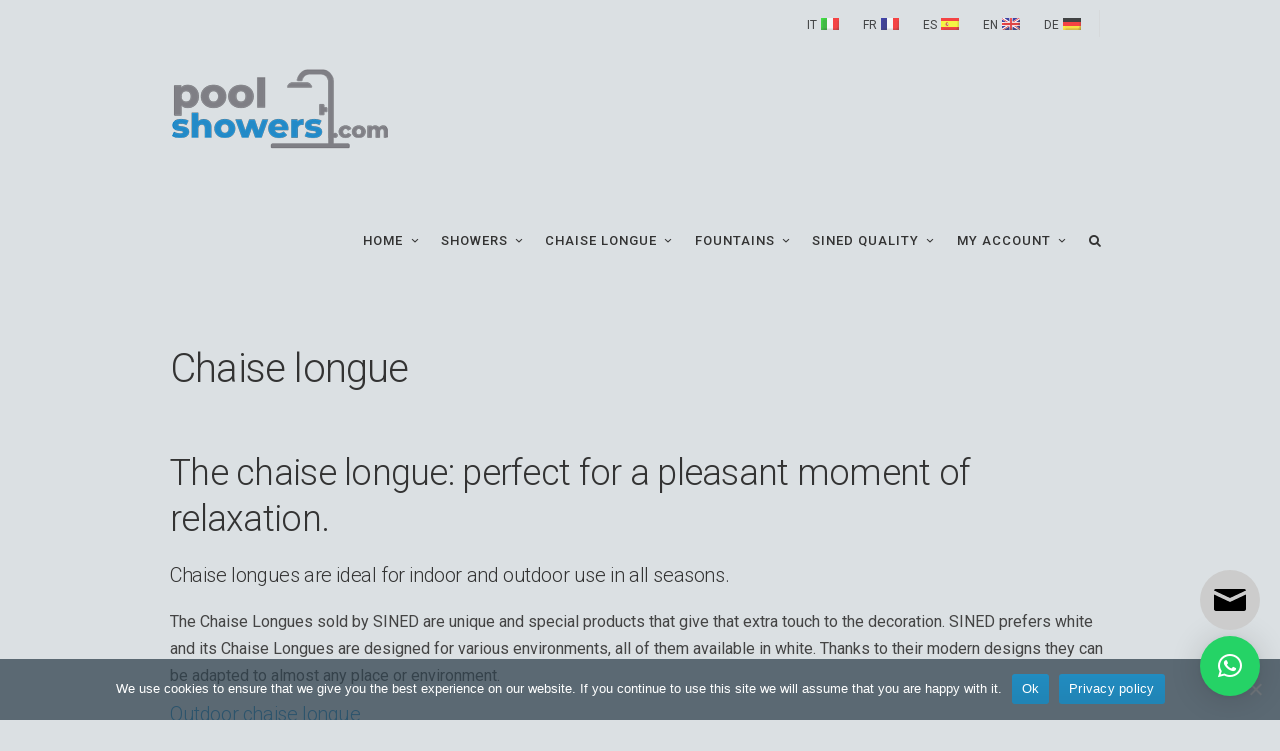

--- FILE ---
content_type: text/html; charset=UTF-8
request_url: https://www.pool-showers.com/chaise-longue/
body_size: 24035
content:
<!DOCTYPE html>
<!--[if IE 7]>
<html class="ie ie7" dir="ltr" lang="en-US" prefix="og: https://ogp.me/ns#">
<![endif]-->
<!--[if IE 8]>
<html class="ie ie8" dir="ltr" lang="en-US" prefix="og: https://ogp.me/ns#">
<![endif]-->
<!--[if !(IE 7) | !(IE 8)  ]><!-->
<html dir="ltr" lang="en-US" prefix="og: https://ogp.me/ns#">
<!--<![endif]-->
<head>
	<!-- Basic Page Needs
  ================================================== -->
	<meta charset="UTF-8">

	<!-- Mobile Specific Metas
	================================================== -->
			<meta name="viewport" content="width=device-width, initial-scale=1, maximum-scale=1">
		
	
	
	<link rel="stylesheet" type="text/css" href="https://www.pool-showers.com/wp-content/themes/fortuna-child/slick/slick.css"/>
	<link rel="stylesheet" type="text/css" href="https://www.pool-showers.com/wp-content/themes/fortuna-child/slick/slick-theme.css"/>
	<link rel="stylesheet" type="text/css" href="https://www.pool-showers.com/wp-content/themes/fortuna-child/slick/slick-lightbox.css"/>
	
	<title>Chaise longue - Pool Showers and Garden Chaise Lounge Sined</title>

		<!-- All in One SEO Pro 4.9.3 - aioseo.com -->
	<meta name="description" content="Sined sun loungers are ideal for relaxing and are the perfect furnishing elements for both indoors and outdoors, even in winter." />
	<meta name="robots" content="max-image-preview:large" />
	<meta name="keywords" content="garden chaise longues,chaise longues,outdoor chaise longues,chaise longues for garden,chaise longues garden" />
	<link rel="canonical" href="https://www.pool-showers.com/chaise-longue/" />
	<meta name="generator" content="All in One SEO Pro (AIOSEO) 4.9.3" />
		<meta property="og:locale" content="en_US" />
		<meta property="og:site_name" content="Pool Showers and Garden Chaise Lounge Sined - Special Showers and Design Furniture for Pools, Beaches and Gardens" />
		<meta property="og:type" content="article" />
		<meta property="og:title" content="Chaise longue - Pool Showers and Garden Chaise Lounge Sined" />
		<meta property="og:description" content="Sined sun loungers are ideal for relaxing and are the perfect furnishing elements for both indoors and outdoors, even in winter." />
		<meta property="og:url" content="https://www.pool-showers.com/chaise-longue/" />
		<meta property="article:published_time" content="2021-12-14T17:08:55+00:00" />
		<meta property="article:modified_time" content="2022-03-09T10:20:07+00:00" />
		<meta property="article:publisher" content="https://www.facebook.com/Sined.showers" />
		<meta name="twitter:card" content="summary" />
		<meta name="twitter:title" content="Chaise longue - Pool Showers and Garden Chaise Lounge Sined" />
		<meta name="twitter:description" content="Sined sun loungers are ideal for relaxing and are the perfect furnishing elements for both indoors and outdoors, even in winter." />
		<script type="application/ld+json" class="aioseo-schema">
			{"@context":"https:\/\/schema.org","@graph":[{"@type":"BreadcrumbList","@id":"https:\/\/www.pool-showers.com\/chaise-longue\/#breadcrumblist","itemListElement":[{"@type":"ListItem","@id":"https:\/\/www.pool-showers.com#listItem","position":1,"name":"Home","item":"https:\/\/www.pool-showers.com","nextItem":{"@type":"ListItem","@id":"https:\/\/www.pool-showers.com\/chaise-longue\/#listItem","name":"Chaise longue"}},{"@type":"ListItem","@id":"https:\/\/www.pool-showers.com\/chaise-longue\/#listItem","position":2,"name":"Chaise longue","previousItem":{"@type":"ListItem","@id":"https:\/\/www.pool-showers.com#listItem","name":"Home"}}]},{"@type":"Organization","@id":"https:\/\/www.pool-showers.com\/#organization","name":"M.P.C. Musso Personal Computer srl","description":"Special Showers and Design Furniture for Pools, Beaches and Gardens","url":"https:\/\/www.pool-showers.com\/","telephone":"+393425447140","logo":{"@type":"ImageObject","url":"https:\/\/www.pool-showers.com\/wp-content\/uploads\/logo-pool-showers.png","@id":"https:\/\/www.pool-showers.com\/chaise-longue\/#organizationLogo","width":225,"height":82},"image":{"@id":"https:\/\/www.pool-showers.com\/chaise-longue\/#organizationLogo"},"sameAs":["https:\/\/www.facebook.com\/Sined.showers","https:\/\/www.instagram.com\/sined.showers","https:\/\/www.youtube.com\/@sined.italia","https:\/\/www.linkedin.com\/company\/sined-technology"]},{"@type":"WebPage","@id":"https:\/\/www.pool-showers.com\/chaise-longue\/#webpage","url":"https:\/\/www.pool-showers.com\/chaise-longue\/","name":"Chaise longue - Pool Showers and Garden Chaise Lounge Sined","description":"Sined sun loungers are ideal for relaxing and are the perfect furnishing elements for both indoors and outdoors, even in winter.","inLanguage":"en-US","isPartOf":{"@id":"https:\/\/www.pool-showers.com\/#website"},"breadcrumb":{"@id":"https:\/\/www.pool-showers.com\/chaise-longue\/#breadcrumblist"},"datePublished":"2021-12-14T18:08:55+01:00","dateModified":"2022-03-09T11:20:07+01:00"},{"@type":"WebSite","@id":"https:\/\/www.pool-showers.com\/#website","url":"https:\/\/www.pool-showers.com\/","name":"Pool Showers and Garden Chaise Lounge Sined","description":"Special Showers and Design Furniture for Pools, Beaches and Gardens","inLanguage":"en-US","publisher":{"@id":"https:\/\/www.pool-showers.com\/#organization"}}]}
		</script>
		<!-- All in One SEO Pro -->

<link rel='dns-prefetch' href='//www.googletagmanager.com' />
<link rel='dns-prefetch' href='//fonts.googleapis.com' />
<link href='https://fonts.gstatic.com' crossorigin rel='preconnect' />
<link rel="alternate" type="application/rss+xml" title="Pool Showers and Garden Chaise Lounge Sined &raquo; Feed" href="https://www.pool-showers.com/feed/" />
<link rel="alternate" type="application/rss+xml" title="Pool Showers and Garden Chaise Lounge Sined &raquo; Comments Feed" href="https://www.pool-showers.com/comments/feed/" />
<link rel="alternate" title="oEmbed (JSON)" type="application/json+oembed" href="https://www.pool-showers.com/wp-json/oembed/1.0/embed?url=https%3A%2F%2Fwww.pool-showers.com%2Fchaise-longue%2F" />
<link rel="alternate" title="oEmbed (XML)" type="text/xml+oembed" href="https://www.pool-showers.com/wp-json/oembed/1.0/embed?url=https%3A%2F%2Fwww.pool-showers.com%2Fchaise-longue%2F&#038;format=xml" />
<style id='wp-img-auto-sizes-contain-inline-css' type='text/css'>
img:is([sizes=auto i],[sizes^="auto," i]){contain-intrinsic-size:3000px 1500px}
/*# sourceURL=wp-img-auto-sizes-contain-inline-css */
</style>
<link rel='stylesheet' id='ot-google-fonts-css' href='//fonts.googleapis.com/css?family=Roboto:100,100italic,300,300italic,regular,italic,500,500italic,700,700italic,900,900italic' type='text/css' media='all' />
<style id='wp-emoji-styles-inline-css' type='text/css'>

	img.wp-smiley, img.emoji {
		display: inline !important;
		border: none !important;
		box-shadow: none !important;
		height: 1em !important;
		width: 1em !important;
		margin: 0 0.07em !important;
		vertical-align: -0.1em !important;
		background: none !important;
		padding: 0 !important;
	}
/*# sourceURL=wp-emoji-styles-inline-css */
</style>
<link rel='stylesheet' id='wp-block-library-css' href='https://www.pool-showers.com/wp-includes/css/dist/block-library/style.min.css?ver=b34110d029dbe11bdbe385c47d84e5af' type='text/css' media='all' />
<style id='classic-theme-styles-inline-css' type='text/css'>
/*! This file is auto-generated */
.wp-block-button__link{color:#fff;background-color:#32373c;border-radius:9999px;box-shadow:none;text-decoration:none;padding:calc(.667em + 2px) calc(1.333em + 2px);font-size:1.125em}.wp-block-file__button{background:#32373c;color:#fff;text-decoration:none}
/*# sourceURL=/wp-includes/css/classic-themes.min.css */
</style>
<link rel='stylesheet' id='aioseo/css/src/vue/standalone/blocks/table-of-contents/global.scss-css' href='https://www.pool-showers.com/wp-content/plugins/all-in-one-seo-pack-pro/dist/Pro/assets/css/table-of-contents/global.e90f6d47.css?ver=4.9.3' type='text/css' media='all' />
<link rel='stylesheet' id='aioseo/css/src/vue/standalone/blocks/pro/recipe/global.scss-css' href='https://www.pool-showers.com/wp-content/plugins/all-in-one-seo-pack-pro/dist/Pro/assets/css/recipe/global.67a3275f.css?ver=4.9.3' type='text/css' media='all' />
<link rel='stylesheet' id='aioseo/css/src/vue/standalone/blocks/pro/product/global.scss-css' href='https://www.pool-showers.com/wp-content/plugins/all-in-one-seo-pack-pro/dist/Pro/assets/css/product/global.61066cfb.css?ver=4.9.3' type='text/css' media='all' />
<link rel='stylesheet' id='aioseo-local-business/css/src/assets/scss/business-info.scss-css' href='https://www.pool-showers.com/wp-content/plugins/aioseo-local-business/dist/css/business-info.DlwHGRMe.css?ver=1.3.12' type='text/css' media='all' />
<link rel='stylesheet' id='aioseo-local-business/css/src/assets/scss/opening-hours.scss-css' href='https://www.pool-showers.com/wp-content/plugins/aioseo-local-business/dist/css/opening-hours.Bg1Edlf_.css?ver=1.3.12' type='text/css' media='all' />
<style id='global-styles-inline-css' type='text/css'>
:root{--wp--preset--aspect-ratio--square: 1;--wp--preset--aspect-ratio--4-3: 4/3;--wp--preset--aspect-ratio--3-4: 3/4;--wp--preset--aspect-ratio--3-2: 3/2;--wp--preset--aspect-ratio--2-3: 2/3;--wp--preset--aspect-ratio--16-9: 16/9;--wp--preset--aspect-ratio--9-16: 9/16;--wp--preset--color--black: #000000;--wp--preset--color--cyan-bluish-gray: #abb8c3;--wp--preset--color--white: #ffffff;--wp--preset--color--pale-pink: #f78da7;--wp--preset--color--vivid-red: #cf2e2e;--wp--preset--color--luminous-vivid-orange: #ff6900;--wp--preset--color--luminous-vivid-amber: #fcb900;--wp--preset--color--light-green-cyan: #7bdcb5;--wp--preset--color--vivid-green-cyan: #00d084;--wp--preset--color--pale-cyan-blue: #8ed1fc;--wp--preset--color--vivid-cyan-blue: #0693e3;--wp--preset--color--vivid-purple: #9b51e0;--wp--preset--gradient--vivid-cyan-blue-to-vivid-purple: linear-gradient(135deg,rgb(6,147,227) 0%,rgb(155,81,224) 100%);--wp--preset--gradient--light-green-cyan-to-vivid-green-cyan: linear-gradient(135deg,rgb(122,220,180) 0%,rgb(0,208,130) 100%);--wp--preset--gradient--luminous-vivid-amber-to-luminous-vivid-orange: linear-gradient(135deg,rgb(252,185,0) 0%,rgb(255,105,0) 100%);--wp--preset--gradient--luminous-vivid-orange-to-vivid-red: linear-gradient(135deg,rgb(255,105,0) 0%,rgb(207,46,46) 100%);--wp--preset--gradient--very-light-gray-to-cyan-bluish-gray: linear-gradient(135deg,rgb(238,238,238) 0%,rgb(169,184,195) 100%);--wp--preset--gradient--cool-to-warm-spectrum: linear-gradient(135deg,rgb(74,234,220) 0%,rgb(151,120,209) 20%,rgb(207,42,186) 40%,rgb(238,44,130) 60%,rgb(251,105,98) 80%,rgb(254,248,76) 100%);--wp--preset--gradient--blush-light-purple: linear-gradient(135deg,rgb(255,206,236) 0%,rgb(152,150,240) 100%);--wp--preset--gradient--blush-bordeaux: linear-gradient(135deg,rgb(254,205,165) 0%,rgb(254,45,45) 50%,rgb(107,0,62) 100%);--wp--preset--gradient--luminous-dusk: linear-gradient(135deg,rgb(255,203,112) 0%,rgb(199,81,192) 50%,rgb(65,88,208) 100%);--wp--preset--gradient--pale-ocean: linear-gradient(135deg,rgb(255,245,203) 0%,rgb(182,227,212) 50%,rgb(51,167,181) 100%);--wp--preset--gradient--electric-grass: linear-gradient(135deg,rgb(202,248,128) 0%,rgb(113,206,126) 100%);--wp--preset--gradient--midnight: linear-gradient(135deg,rgb(2,3,129) 0%,rgb(40,116,252) 100%);--wp--preset--font-size--small: 13px;--wp--preset--font-size--medium: 20px;--wp--preset--font-size--large: 36px;--wp--preset--font-size--x-large: 42px;--wp--preset--spacing--20: 0.44rem;--wp--preset--spacing--30: 0.67rem;--wp--preset--spacing--40: 1rem;--wp--preset--spacing--50: 1.5rem;--wp--preset--spacing--60: 2.25rem;--wp--preset--spacing--70: 3.38rem;--wp--preset--spacing--80: 5.06rem;--wp--preset--shadow--natural: 6px 6px 9px rgba(0, 0, 0, 0.2);--wp--preset--shadow--deep: 12px 12px 50px rgba(0, 0, 0, 0.4);--wp--preset--shadow--sharp: 6px 6px 0px rgba(0, 0, 0, 0.2);--wp--preset--shadow--outlined: 6px 6px 0px -3px rgb(255, 255, 255), 6px 6px rgb(0, 0, 0);--wp--preset--shadow--crisp: 6px 6px 0px rgb(0, 0, 0);}:where(.is-layout-flex){gap: 0.5em;}:where(.is-layout-grid){gap: 0.5em;}body .is-layout-flex{display: flex;}.is-layout-flex{flex-wrap: wrap;align-items: center;}.is-layout-flex > :is(*, div){margin: 0;}body .is-layout-grid{display: grid;}.is-layout-grid > :is(*, div){margin: 0;}:where(.wp-block-columns.is-layout-flex){gap: 2em;}:where(.wp-block-columns.is-layout-grid){gap: 2em;}:where(.wp-block-post-template.is-layout-flex){gap: 1.25em;}:where(.wp-block-post-template.is-layout-grid){gap: 1.25em;}.has-black-color{color: var(--wp--preset--color--black) !important;}.has-cyan-bluish-gray-color{color: var(--wp--preset--color--cyan-bluish-gray) !important;}.has-white-color{color: var(--wp--preset--color--white) !important;}.has-pale-pink-color{color: var(--wp--preset--color--pale-pink) !important;}.has-vivid-red-color{color: var(--wp--preset--color--vivid-red) !important;}.has-luminous-vivid-orange-color{color: var(--wp--preset--color--luminous-vivid-orange) !important;}.has-luminous-vivid-amber-color{color: var(--wp--preset--color--luminous-vivid-amber) !important;}.has-light-green-cyan-color{color: var(--wp--preset--color--light-green-cyan) !important;}.has-vivid-green-cyan-color{color: var(--wp--preset--color--vivid-green-cyan) !important;}.has-pale-cyan-blue-color{color: var(--wp--preset--color--pale-cyan-blue) !important;}.has-vivid-cyan-blue-color{color: var(--wp--preset--color--vivid-cyan-blue) !important;}.has-vivid-purple-color{color: var(--wp--preset--color--vivid-purple) !important;}.has-black-background-color{background-color: var(--wp--preset--color--black) !important;}.has-cyan-bluish-gray-background-color{background-color: var(--wp--preset--color--cyan-bluish-gray) !important;}.has-white-background-color{background-color: var(--wp--preset--color--white) !important;}.has-pale-pink-background-color{background-color: var(--wp--preset--color--pale-pink) !important;}.has-vivid-red-background-color{background-color: var(--wp--preset--color--vivid-red) !important;}.has-luminous-vivid-orange-background-color{background-color: var(--wp--preset--color--luminous-vivid-orange) !important;}.has-luminous-vivid-amber-background-color{background-color: var(--wp--preset--color--luminous-vivid-amber) !important;}.has-light-green-cyan-background-color{background-color: var(--wp--preset--color--light-green-cyan) !important;}.has-vivid-green-cyan-background-color{background-color: var(--wp--preset--color--vivid-green-cyan) !important;}.has-pale-cyan-blue-background-color{background-color: var(--wp--preset--color--pale-cyan-blue) !important;}.has-vivid-cyan-blue-background-color{background-color: var(--wp--preset--color--vivid-cyan-blue) !important;}.has-vivid-purple-background-color{background-color: var(--wp--preset--color--vivid-purple) !important;}.has-black-border-color{border-color: var(--wp--preset--color--black) !important;}.has-cyan-bluish-gray-border-color{border-color: var(--wp--preset--color--cyan-bluish-gray) !important;}.has-white-border-color{border-color: var(--wp--preset--color--white) !important;}.has-pale-pink-border-color{border-color: var(--wp--preset--color--pale-pink) !important;}.has-vivid-red-border-color{border-color: var(--wp--preset--color--vivid-red) !important;}.has-luminous-vivid-orange-border-color{border-color: var(--wp--preset--color--luminous-vivid-orange) !important;}.has-luminous-vivid-amber-border-color{border-color: var(--wp--preset--color--luminous-vivid-amber) !important;}.has-light-green-cyan-border-color{border-color: var(--wp--preset--color--light-green-cyan) !important;}.has-vivid-green-cyan-border-color{border-color: var(--wp--preset--color--vivid-green-cyan) !important;}.has-pale-cyan-blue-border-color{border-color: var(--wp--preset--color--pale-cyan-blue) !important;}.has-vivid-cyan-blue-border-color{border-color: var(--wp--preset--color--vivid-cyan-blue) !important;}.has-vivid-purple-border-color{border-color: var(--wp--preset--color--vivid-purple) !important;}.has-vivid-cyan-blue-to-vivid-purple-gradient-background{background: var(--wp--preset--gradient--vivid-cyan-blue-to-vivid-purple) !important;}.has-light-green-cyan-to-vivid-green-cyan-gradient-background{background: var(--wp--preset--gradient--light-green-cyan-to-vivid-green-cyan) !important;}.has-luminous-vivid-amber-to-luminous-vivid-orange-gradient-background{background: var(--wp--preset--gradient--luminous-vivid-amber-to-luminous-vivid-orange) !important;}.has-luminous-vivid-orange-to-vivid-red-gradient-background{background: var(--wp--preset--gradient--luminous-vivid-orange-to-vivid-red) !important;}.has-very-light-gray-to-cyan-bluish-gray-gradient-background{background: var(--wp--preset--gradient--very-light-gray-to-cyan-bluish-gray) !important;}.has-cool-to-warm-spectrum-gradient-background{background: var(--wp--preset--gradient--cool-to-warm-spectrum) !important;}.has-blush-light-purple-gradient-background{background: var(--wp--preset--gradient--blush-light-purple) !important;}.has-blush-bordeaux-gradient-background{background: var(--wp--preset--gradient--blush-bordeaux) !important;}.has-luminous-dusk-gradient-background{background: var(--wp--preset--gradient--luminous-dusk) !important;}.has-pale-ocean-gradient-background{background: var(--wp--preset--gradient--pale-ocean) !important;}.has-electric-grass-gradient-background{background: var(--wp--preset--gradient--electric-grass) !important;}.has-midnight-gradient-background{background: var(--wp--preset--gradient--midnight) !important;}.has-small-font-size{font-size: var(--wp--preset--font-size--small) !important;}.has-medium-font-size{font-size: var(--wp--preset--font-size--medium) !important;}.has-large-font-size{font-size: var(--wp--preset--font-size--large) !important;}.has-x-large-font-size{font-size: var(--wp--preset--font-size--x-large) !important;}
:where(.wp-block-post-template.is-layout-flex){gap: 1.25em;}:where(.wp-block-post-template.is-layout-grid){gap: 1.25em;}
:where(.wp-block-term-template.is-layout-flex){gap: 1.25em;}:where(.wp-block-term-template.is-layout-grid){gap: 1.25em;}
:where(.wp-block-columns.is-layout-flex){gap: 2em;}:where(.wp-block-columns.is-layout-grid){gap: 2em;}
:root :where(.wp-block-pullquote){font-size: 1.5em;line-height: 1.6;}
/*# sourceURL=global-styles-inline-css */
</style>
<link rel='stylesheet' id='cookie-notice-front-css' href='https://www.pool-showers.com/wp-content/plugins/cookie-notice/css/front.min.css?ver=2.5.11' type='text/css' media='all' />
<link rel='stylesheet' id='thumbpress-pro-css' href='https://www.pool-showers.com/wp-content/plugins/thumbpress-pro/assets/css/front.css?ver=5.3.2' type='text/css' media='all' />
<link rel='stylesheet' id='woof-css' href='https://www.pool-showers.com/wp-content/plugins/woocommerce-products-filter/css/front.css?ver=1.3.7.4' type='text/css' media='all' />
<style id='woof-inline-css' type='text/css'>

.woof_products_top_panel li span, .woof_products_top_panel2 li span{background: url(https://www.pool-showers.com/wp-content/plugins/woocommerce-products-filter/img/delete.png);background-size: 14px 14px;background-repeat: no-repeat;background-position: right;}
.woof_edit_view{
                    display: none;
                }

/*# sourceURL=woof-inline-css */
</style>
<link rel='stylesheet' id='icheck-jquery-color-flat-css' href='https://www.pool-showers.com/wp-content/plugins/woocommerce-products-filter/js/icheck/skins/flat/_all.css?ver=1.3.7.4' type='text/css' media='all' />
<link rel='stylesheet' id='icheck-jquery-color-square-css' href='https://www.pool-showers.com/wp-content/plugins/woocommerce-products-filter/js/icheck/skins/square/_all.css?ver=1.3.7.4' type='text/css' media='all' />
<link rel='stylesheet' id='icheck-jquery-color-minimal-css' href='https://www.pool-showers.com/wp-content/plugins/woocommerce-products-filter/js/icheck/skins/minimal/_all.css?ver=1.3.7.4' type='text/css' media='all' />
<link rel='stylesheet' id='woof_by_author_html_items-css' href='https://www.pool-showers.com/wp-content/plugins/woocommerce-products-filter/ext/by_author/css/by_author.css?ver=1.3.7.4' type='text/css' media='all' />
<link rel='stylesheet' id='woof_by_instock_html_items-css' href='https://www.pool-showers.com/wp-content/plugins/woocommerce-products-filter/ext/by_instock/css/by_instock.css?ver=1.3.7.4' type='text/css' media='all' />
<link rel='stylesheet' id='woof_by_onsales_html_items-css' href='https://www.pool-showers.com/wp-content/plugins/woocommerce-products-filter/ext/by_onsales/css/by_onsales.css?ver=1.3.7.4' type='text/css' media='all' />
<link rel='stylesheet' id='woof_by_text_html_items-css' href='https://www.pool-showers.com/wp-content/plugins/woocommerce-products-filter/ext/by_text/assets/css/front.css?ver=1.3.7.4' type='text/css' media='all' />
<link rel='stylesheet' id='woof_label_html_items-css' href='https://www.pool-showers.com/wp-content/plugins/woocommerce-products-filter/ext/label/css/html_types/label.css?ver=1.3.7.4' type='text/css' media='all' />
<link rel='stylesheet' id='woof_select_radio_check_html_items-css' href='https://www.pool-showers.com/wp-content/plugins/woocommerce-products-filter/ext/select_radio_check/css/html_types/select_radio_check.css?ver=1.3.7.4' type='text/css' media='all' />
<link rel='stylesheet' id='woof_sd_html_items_checkbox-css' href='https://www.pool-showers.com/wp-content/plugins/woocommerce-products-filter/ext/smart_designer/css/elements/checkbox.css?ver=1.3.7.4' type='text/css' media='all' />
<link rel='stylesheet' id='woof_sd_html_items_radio-css' href='https://www.pool-showers.com/wp-content/plugins/woocommerce-products-filter/ext/smart_designer/css/elements/radio.css?ver=1.3.7.4' type='text/css' media='all' />
<link rel='stylesheet' id='woof_sd_html_items_switcher-css' href='https://www.pool-showers.com/wp-content/plugins/woocommerce-products-filter/ext/smart_designer/css/elements/switcher.css?ver=1.3.7.4' type='text/css' media='all' />
<link rel='stylesheet' id='woof_sd_html_items_color-css' href='https://www.pool-showers.com/wp-content/plugins/woocommerce-products-filter/ext/smart_designer/css/elements/color.css?ver=1.3.7.4' type='text/css' media='all' />
<link rel='stylesheet' id='woof_sd_html_items_tooltip-css' href='https://www.pool-showers.com/wp-content/plugins/woocommerce-products-filter/ext/smart_designer/css/tooltip.css?ver=1.3.7.4' type='text/css' media='all' />
<link rel='stylesheet' id='woof_sd_html_items_front-css' href='https://www.pool-showers.com/wp-content/plugins/woocommerce-products-filter/ext/smart_designer/css/front.css?ver=1.3.7.4' type='text/css' media='all' />
<link rel='stylesheet' id='woof-switcher23-css' href='https://www.pool-showers.com/wp-content/plugins/woocommerce-products-filter/css/switcher.css?ver=1.3.7.4' type='text/css' media='all' />
<link rel='stylesheet' id='select2-css' href='https://www.pool-showers.com/wp-content/plugins/woocommerce/assets/css/select2.css?ver=10.4.3' type='text/css' media='all' />
<link rel='stylesheet' id='woocommerce-layout-css' href='https://www.pool-showers.com/wp-content/plugins/woocommerce/assets/css/woocommerce-layout.css?ver=10.4.3' type='text/css' media='all' />
<link rel='stylesheet' id='woocommerce-smallscreen-css' href='https://www.pool-showers.com/wp-content/plugins/woocommerce/assets/css/woocommerce-smallscreen.css?ver=10.4.3' type='text/css' media='only screen and (max-width: 768px)' />
<link rel='stylesheet' id='woocommerce-general-css' href='https://www.pool-showers.com/wp-content/plugins/woocommerce/assets/css/woocommerce.css?ver=10.4.3' type='text/css' media='all' />
<style id='woocommerce-inline-inline-css' type='text/css'>
.woocommerce form .form-row .required { visibility: visible; }
/*# sourceURL=woocommerce-inline-inline-css */
</style>
<link rel='stylesheet' id='boc-main-styles-css' href='https://www.pool-showers.com/wp-content/themes/fortuna/style.css?ver=b34110d029dbe11bdbe385c47d84e5af' type='text/css' media='all' />
<link rel='stylesheet' id='boc-child-styles-css' href='https://www.pool-showers.com/wp-content/themes/fortuna-child/style.css?ver=1.10' type='text/css' media='all' />
<link rel='stylesheet' id='my-woocommerce-style-css' href='https://www.pool-showers.com/wp-content/themes/fortuna-child/css/woocommerce.css?ver=b34110d029dbe11bdbe385c47d84e5af' type='text/css' media='all' />
<link rel='stylesheet' id='boc-grid-css' href='https://www.pool-showers.com/wp-content/themes/fortuna/stylesheets/grid.css?ver=b34110d029dbe11bdbe385c47d84e5af' type='text/css' media='all' />
<link rel='stylesheet' id='boc-icon-css' href='https://www.pool-showers.com/wp-content/themes/fortuna/stylesheets/icons.css?ver=b34110d029dbe11bdbe385c47d84e5af' type='text/css' media='all' />
<link rel='stylesheet' id='boc-woo-styles-css' href='https://www.pool-showers.com/wp-content/themes/fortuna/stylesheets/woocommerce.css?ver=b34110d029dbe11bdbe385c47d84e5af' type='text/css' media='all' />
<link rel='stylesheet' id='js_composer_front-css' href='https://www.pool-showers.com/wp-content/plugins/js_composer/assets/css/js_composer.min.css?ver=6.8.0' type='text/css' media='all' />
<link rel='stylesheet' id='boc-animation-styles-css' href='https://www.pool-showers.com/wp-content/themes/fortuna/stylesheets/animations.css?ver=b34110d029dbe11bdbe385c47d84e5af' type='text/css' media='all' />
<style id='boc-animation-styles-inline-css' type='text/css'>

				#menu > ul > li > a {
					font-family: 'Roboto', Montserrat, Arial, Helvetica, sans-serif;
				}

				#menu > ul > li > a {
					font-size: 13px;
				}

				#menu > ul > li > a {
					font-weight: 500;
				}

				#menu > ul > li > a {
					letter-spacing: 0.08em;
				}

				#menu > ul > li ul > li > a {
					font-family: 'Roboto', Montserrat, Arial, Helvetica, sans-serif;
				}

				#menu > ul > li ul > li > a {
					font-weight: 500;
				}

				h1, h2, h3, h4, h5, h6, .title, .heading_font, .counter-digit, .htabs a, .woocommerce-page div.product .woocommerce-tabs ul.tabs li {
					font-family: 'Roboto', Montserrat, Arial, Helvetica, sans-serif;
				}

				h1, h2, h3, h4, h5, h6, .title, .heading_font, .counter-digit, .htabs a, .woocommerce-page div.product .woocommerce-tabs ul.tabs li {
					font-weight: 300;
				}

				h1, h2, h3, h4, h5, h6, .title, .heading_font, .counter-digit, .htabs a, .woocommerce-page div.product .woocommerce-tabs ul.tabs li {
					text-transform: none;
				}

				body, .body_font, .body_font h1, .body_font h2, .body_font h3, .body_font h4, .body_font h5 {
					font-family: 'Roboto', Arial, Helvetica, sans-serif;
				}

				.button, a.button, button, input[type='submit'], input[type='reset'], input[type='button'] {
					font-family: 'Roboto', Arial, Helvetica, sans-serif;
				}

				.button, a.button, button, input[type='submit'], input[type='reset'], input[type='button'] {
					text-transform: uppercase;
				}

			  @media only screen and (min-width: 1018px){
				#menu > ul > li > a, #header .header_cart .icon { line-height: 126px; }
				.header_cart .widget_shopping_cart { top: 126px; }
				#menu > ul > li.boc_nav_button { height: 126px; }
				#logo .logo_img { height: 130px; }
				#boc_searchform_close { top:54px; }
			  }
	
				#menu > ul > li.megamenu  > div > ul.sub-menu > li{ 
					border-left: none!important; 
				}
			
				#menu > ul > li:not(.boc_nav_button):hover > a, #header .header_cart li a.icon:hover { color: #238ac7; }
				#menu > ul > li.boc_nav_button a:hover{ background: #238ac7; border: 2px solid #238ac7; }

				.custom_menu_1 #menu > ul > li div { border-top: 2px solid #238ac7; }

				.custom_menu_2 #menu > ul > li div { border-top: 2px solid #238ac7; }

				.custom_menu_3 #menu > ul > li div { border-top: 2px solid #238ac7;}
				.custom_menu_3 #menu > ul > li ul > li > a:hover { background-color: #238ac7;}

				.custom_menu_4 #menu > ul > li div { border-top: 2px solid #238ac7;}			
				.custom_menu_4 #menu > ul > li ul > li > a:hover { background-color: #238ac7;}
				
				.custom_menu_5 #menu > ul > li ul > li > a:hover { background-color: #238ac7;}
				.custom_menu_5 #menu > ul > li:hover > a { border-top: 2px solid #238ac7;}

				.custom_menu_6 #menu > ul > li ul > li > a:hover { background-color: #238ac7;}
				.custom_menu_6 #menu > ul > li:not(.boc_nav_button):hover > a { border-top: 2px solid #238ac7;}
				
				a:hover, a:focus,
				.post_content a:not(.button), 
				.post_content a:not(.button):visited,
				.post_content .wpb_widgetised_column a:not(.button):hover {	color: #238ac7; }
				
				.post_content .wpb_widgetised_column .side_bar_menu a:not(.button):hover { color: #333; }
				
				.boc_preloader_icon:before { border-color: #238ac7 rgba(0,0,0,0) rgba(0,0,0,0); }
				
				.dark_links a:hover, .white_links a:hover, .dark_links a:hover h2, .dark_links a:hover h3 { color: #238ac7 !important; }
				
				.side_icon_box h3 a:hover, 
				.post_content .team_block h4 a:hover,
				.team_block .team_icons a:hover{ color:#238ac7; }

				.button:hover,a:hover.button,button:hover,input[type="submit"]:hover,input[type="reset"]:hover,	input[type="button"]:hover, .btn_theme_color, a.btn_theme_color { color: #fff; background-color:#238ac7;}
				input.btn_theme_color, a.btn_theme_color, .btn_theme_color { color: #fff; background-color:#238ac7;}
				.btn_theme_color:hover, input.btn_theme_color:hover, a:hover.btn_theme_color { color: #fff; background-color: #444444;}
				
				input.btn_theme_color.btn_outline, a.btn_theme_color.btn_outline, .btn_theme_color.btn_outline {
					color: #238ac7 !important;
					border: 2px solid #238ac7;
				}
				input.btn_theme_color.btn_outline:hover, a.btn_theme_color.btn_outline:hover, .btn_theme_color.btn_outline:hover{
					background-color: #238ac7 !important;
				}
				
				#boc_searchform_close:hover { color:#238ac7;}
				
				.section_big_title h1 strong, h1 strong, h2 strong, h3 strong, h4 strong, h5 strong { color:#238ac7;}
				.top_icon_box h3 a:hover { color:#238ac7;}

				.htabs a.selected  { border-top: 2px solid #238ac7;}
				.resp-vtabs .resp-tabs-list li.resp-tab-active { border-left: 2px solid #238ac7;}
				.minimal_style.horizontal .resp-tabs-list li.resp-tab-active,
				.minimal_style.resp-vtabs .resp-tabs-list li.resp-tab-active { background: #238ac7;}
				
				#s:focus {	border: 1px solid #238ac7;}
				
				.breadcrumb a:hover{ color: #238ac7;}

				.tagcloud a:hover { background-color: #238ac7;}
				.month { background-color: #238ac7;}
				.small_month  { background-color: #238ac7;}

				.post_meta a:hover{ color: #238ac7;}
				
				.horizontal .resp-tabs-list li.resp-tab-active { border-top: 2px solid #238ac7;}
				.resp-vtabs li.resp-tab-active { border-left: 2px solid #238ac7; }

				#portfolio_filter { background-color: #238ac7;}
				#portfolio_filter ul li div:hover { background-color: #238ac7;}
				.portfolio_inline_filter ul li div:hover { background-color: #238ac7;}

				.counter-digit { color: #238ac7;}

				.tp-caption a:not(.button):hover { color: #238ac7;}

				.more-link1:before { color: #238ac7;}
				.more-link2:before { background: #238ac7;}

				.image_featured_text .pos { color: #238ac7;}

				.side_icon_box .icon_feat i.icon { color: #238ac7;}
				.side_icon_box .icon_feat.icon_solid { background-color: #238ac7; }
				
				.boc_list_item .li_icon i.icon { color: #238ac7;}
				.boc_list_item .li_icon.icon_solid { background: #238ac7; }

				.top_icon_box.type1 .icon_holder .icon_bgr { background-color: #238ac7; }
				.top_icon_box.type1:hover .icon_holder .icon_bgr { border: 2px solid #238ac7; }
				.top_icon_box.type1 .icon_holder .icon_bgr:after,
				.top_icon_box.type1:hover .icon_holder .icon_bgr:after { border: 2px solid #238ac7; }
				.top_icon_box.type1:hover .icon_holder i { color: #238ac7;}

				.top_icon_box.type2 .icon_holder .icon_bgr { background-color: #238ac7; }
				.top_icon_box.type2:hover .icon_holder .icon_bgr { background-color: #fff; }
				.top_icon_box.type2:hover .icon_holder i { color: #238ac7;}

				.top_icon_box.type3 .icon_holder .icon_bgr:after { border: 2px solid #238ac7; }
				.top_icon_box.type3:hover .icon_holder .icon_bgr { background-color: #238ac7; }
				.top_icon_box.type3:hover .icon_holder .icon_bgr:after { border: 2px solid #238ac7; }
				.top_icon_box.type3 .icon_holder i { color: #238ac7;}
				.top_icon_box.type3:hover .icon_holder i { color: #fff; }

				.top_icon_box.type4:hover .icon_holder .icon_bgr { border: 2px solid #238ac7; }
				.top_icon_box.type4:hover .icon_holder .icon_bgr:after { border: 3px solid #238ac7; }
				.top_icon_box.type4 .icon_holder i{ color: #238ac7; }
				.top_icon_box.type4:hover .icon_holder i { color:  #238ac7; }

				.top_icon_box.type5 .icon_holder i{ color: #238ac7; }
				.top_icon_box.type5:hover .icon_holder i { color: #238ac7; }

				a .pic_info.type11 .plus_overlay { border-bottom: 50px solid rgba(35,138, 199, 0.8); }
				a:hover .pic_info.type11 .plus_overlay { border-bottom: 1000px solid rgba(35,138, 199, 0.8);}
				
				a .pic_info.type12 .img_overlay_icon,
				a:hover .pic_info.type12 .img_overlay_icon { background: rgba(35,138, 199, 0.8);}
				
				h2.title strong {  color: #238ac7;}
				ul.theme_color_ul li:before { color: #238ac7; }

				.custom_slides.nav_design_1 .cs_nav_item.active .cs_nav_icon i.icon{ color: #238ac7;}
				.custom_slides.nav_style_1.nav_design_1 .cs_nav_item:hover .cs_nav_icon i.icon,
				.custom_slides.nav_style_1.nav_design_2 .cs_nav_item:hover .cs_nav_icon i.icon { color: #238ac7;}
				.custom_slides.nav_design_2 .cs_nav_item.active .cs_nav_icon { background: #238ac7;}
				.cs_nav_item.has_no_text:hover .cs_nav_icon i.icon { color: #238ac7;}
				.custom_slides.nav_style_2 .cs_txt { color: #238ac7;}
				
				.acc_control, .active_acc .acc_control,
				.acc_holder.with_bgr .active_acc .acc_control { background-color: #238ac7;}

				.text_box.left_border {	border-left: 3px solid #238ac7; }

				.owl-theme .owl-controls .owl-nav div { background: #238ac7;}
				.owl-theme .owl-dots .owl-dot.active span { background: #238ac7;}
				.img_slider.owl-theme .owl-controls .owl-nav div:not(.disabled):hover { background: #238ac7;}		

				.testimonial_style_big.owl-theme .owl-controls .owl-nav div:hover,
				.posts_carousel_holder.owl_side_arrows .owl-theme .owl-controls .owl-nav div:hover, 
				.img_carousel_holder.owl_side_arrows .owl-theme .owl-controls .owl-nav div:hover,
				.content_slides_arrowed.owl-theme .owl-controls .owl-nav div:hover,
				.portfolio_carousel_holder.owl_side_arrows .owl-theme .owl-controls .owl-nav div:hover	{ color: #238ac7;}
				
				.boc_text_slider_word, .boc_text_slider_word_start { background: #238ac7; }

				.post_item_block.boxed .pic { border-bottom: 3px solid #238ac7; }

				.team_block .team_desc { color: #238ac7;}

				.bar_graph span, .bar_graph.thin_style span { background-color: #238ac7; }

				.pagination .links a:hover{ background-color: #238ac7;}
				.hilite{ background: #238ac7;}
				.price_column.price_column_featured ul li.price_column_title{ background: #238ac7;}

				blockquote{ border-left: 3px solid #238ac7; }
				.text_box.left_border { border-left: 3px solid #238ac7; }

				.fortuna_table tr:hover td { background: rgba(35,138, 199, 0.08);}

				.header_cart ul.cart_list li a, .header_cart ul.product_list_widget li a { color: #238ac7;}
				.header_cart .cart-notification { background-color: #238ac7;}
				.header_cart .cart-notification:after { border-bottom-color: #238ac7;}
				
				.woocommerce .product_meta a { color: #238ac7;}
				
				.woocommerce a.button, .woocommerce button.button, .woocommerce input.button, .woocommerce #respond input#submit, .woocommerce #content input.button, .woocommerce-page a.button, .woocommerce-page button.button, .woocommerce-page input.button, .woocommerce-page #respond input#submit, .woocommerce-page #content input.button { background-color: #238ac7!important; }
				.header_cart .cart-wrap	{ background-color: #238ac7; }
				.header_cart .cart-wrap:before { border-color: transparent #238ac7 transparent; }
				.woocommerce .widget_price_filter .ui-slider .ui-slider-range, .woocommerce-page .widget_price_filter .ui-slider .ui-slider-range{ background-color: #238ac7 !important;}

				.woocommerce nav.woocommerce-pagination ul li a:hover, .woocommerce nav.woocommerce-pagination ul li a:focus, .woocommerce #content nav.woocommerce-pagination ul li a:hover, .woocommerce #content nav.woocommerce-pagination ul li a:focus, .woocommerce-page nav.woocommerce-pagination ul li a:hover, .woocommerce-page nav.woocommerce-pagination ul li a:focus, .woocommerce-page #content nav.woocommerce-pagination ul li a:hover, .woocommerce-page #content nav.woocommerce-pagination ul li a:focus{ background-color: #238ac7 !important;}
				
				.info h2{ background-color: #238ac7;}
				#footer a:hover { color: #238ac7;}
				
				
				
				a .pic_info.type1 .plus_overlay {	border-bottom: 50px solid rgba(35,138, 199, 0.8);}
				a:hover .pic_info.type1 .plus_overlay { border-bottom: 1000px solid rgba(35,138, 199, 0.8); }
				
				a .pic_info.type2 .plus_overlay { border-bottom: 50px solid rgba(35,138, 199, 0.75); }
				a:hover .pic_info.type2 .plus_overlay {	border-bottom: 860px solid rgba(35,138, 199, 0.8);}
				
				a .pic_info.type3  .img_overlay_icon {	background: rgba(35,138, 199, 0.8); }
				a:hover .pic_info.type3 .img_overlay_icon {	background: rgba(35,138, 199, 0.8);}
				
				a .pic_info.type4 .img_overlay_icon { border-bottom: 2px solid rgba(35,138, 199, 0.9);}
				
				a:hover .pic_info.type5 .info_overlay {	background: #238ac7;}
				
				.pic_info.type6 .info_overlay {	background: #238ac7;}
				a .pic_info.type6 .plus_overlay { border-bottom: 50px solid #238ac7; }
				
				.pic_info.type7 .info_overlay {	background: rgba(35,138, 199, 0.85);}				

				@media only screen and (max-width: 768px) {
					.cs_nav .cs_nav_item.active { background: #238ac7 !important;}
				}
			
			.breadcrumb {
				display: none;
			}

			#footer {
				position: relative;
			}

/*# sourceURL=boc-animation-styles-inline-css */
</style>
<link rel='stylesheet' id='boc-responsive-style-css' href='https://www.pool-showers.com/wp-content/themes/fortuna/stylesheets/grid_responsive.css?ver=b34110d029dbe11bdbe385c47d84e5af' type='text/css' media='all' />
<link rel='stylesheet' id='boc-fonts-css' href='//fonts.googleapis.com/css?family=Lato%3A300%2C400%2C700%2C400italic%7CMontserrat%3A400%2C500%2C600%2C700&#038;ver=1.0.0' type='text/css' media='all' />
<link rel='stylesheet' id='tawcvs-frontend-css' href='https://www.pool-showers.com/wp-content/plugins/variation-swatches-for-woocommerce/assets/css/frontend.css?ver=2.2.5' type='text/css' media='all' />
<link rel='stylesheet' id='style_provide-css' href='https://www.pool-showers.com/wp-content/plugins/provide-support-live-chat/etc/css/f7style.css?ver=b34110d029dbe11bdbe385c47d84e5af' type='text/css' media='all' />
<script type="text/javascript" id="woof-husky-js-extra">
/* <![CDATA[ */
var woof_husky_txt = {"ajax_url":"https://www.pool-showers.com/wp-admin/admin-ajax.php","plugin_uri":"https://www.pool-showers.com/wp-content/plugins/woocommerce-products-filter/ext/by_text/","loader":"https://www.pool-showers.com/wp-content/plugins/woocommerce-products-filter/ext/by_text/assets/img/ajax-loader.gif","not_found":"Nothing found!","prev":"Prev","next":"Next","site_link":"https://www.pool-showers.com","default_data":{"placeholder":"Search by text","behavior":"title_or_content_or_excerpt","search_by_full_word":"0","autocomplete":1,"how_to_open_links":"0","taxonomy_compatibility":"0","sku_compatibility":"1","custom_fields":"","search_desc_variant":"0","view_text_length":"10","min_symbols":"3","max_posts":"10","image":"","notes_for_customer":"","template":"","max_open_height":"300","page":0}};
//# sourceURL=woof-husky-js-extra
/* ]]> */
</script>
<script type="text/javascript" src="https://www.pool-showers.com/wp-content/plugins/woocommerce-products-filter/ext/by_text/assets/js/husky.js?ver=1.3.7.4" id="woof-husky-js"></script>
<script type="text/javascript" id="cookie-notice-front-js-before">
/* <![CDATA[ */
var cnArgs = {"ajaxUrl":"https:\/\/www.pool-showers.com\/wp-admin\/admin-ajax.php","nonce":"d219124493","hideEffect":"fade","position":"bottom","onScroll":false,"onScrollOffset":100,"onClick":false,"cookieName":"cookie_notice_accepted","cookieTime":2592000,"cookieTimeRejected":2592000,"globalCookie":false,"redirection":false,"cache":true,"revokeCookies":false,"revokeCookiesOpt":"automatic"};

//# sourceURL=cookie-notice-front-js-before
/* ]]> */
</script>
<script type="text/javascript" src="https://www.pool-showers.com/wp-content/plugins/cookie-notice/js/front.min.js?ver=2.5.11" id="cookie-notice-front-js"></script>
<script type="text/javascript" src="https://www.pool-showers.com/wp-includes/js/jquery/jquery.min.js?ver=3.7.1" id="jquery-core-js"></script>
<script type="text/javascript" src="https://www.pool-showers.com/wp-includes/js/jquery/jquery-migrate.min.js?ver=3.4.1" id="jquery-migrate-js"></script>
<script type="text/javascript" src="https://www.pool-showers.com/wp-content/plugins/woocommerce/assets/js/jquery-blockui/jquery.blockUI.min.js?ver=2.7.0-wc.10.4.3" id="wc-jquery-blockui-js" data-wp-strategy="defer"></script>
<script type="text/javascript" id="wc-add-to-cart-js-extra">
/* <![CDATA[ */
var wc_add_to_cart_params = {"ajax_url":"/wp-admin/admin-ajax.php","wc_ajax_url":"/?wc-ajax=%%endpoint%%","i18n_view_cart":"View cart","cart_url":"https://www.pool-showers.com/carrello/","is_cart":"","cart_redirect_after_add":"no"};
//# sourceURL=wc-add-to-cart-js-extra
/* ]]> */
</script>
<script type="text/javascript" src="https://www.pool-showers.com/wp-content/plugins/woocommerce/assets/js/frontend/add-to-cart.min.js?ver=10.4.3" id="wc-add-to-cart-js" data-wp-strategy="defer"></script>
<script type="text/javascript" src="https://www.pool-showers.com/wp-content/plugins/woocommerce/assets/js/js-cookie/js.cookie.min.js?ver=2.1.4-wc.10.4.3" id="wc-js-cookie-js" defer="defer" data-wp-strategy="defer"></script>
<script type="text/javascript" id="woocommerce-js-extra">
/* <![CDATA[ */
var woocommerce_params = {"ajax_url":"/wp-admin/admin-ajax.php","wc_ajax_url":"/?wc-ajax=%%endpoint%%","i18n_password_show":"Show password","i18n_password_hide":"Hide password"};
//# sourceURL=woocommerce-js-extra
/* ]]> */
</script>
<script type="text/javascript" src="https://www.pool-showers.com/wp-content/plugins/woocommerce/assets/js/frontend/woocommerce.min.js?ver=10.4.3" id="woocommerce-js" defer="defer" data-wp-strategy="defer"></script>
<script type="text/javascript" src="https://www.pool-showers.com/wp-content/plugins/js_composer/assets/js/vendors/woocommerce-add-to-cart.js?ver=6.8.0" id="vc_woocommerce-add-to-cart-js-js"></script>
<script type="text/javascript" src="https://www.pool-showers.com/wp-content/themes/fortuna-child/js/custom.js?ver=b34110d029dbe11bdbe385c47d84e5af" id="custom-script-js"></script>
<script type="text/javascript" src="https://www.pool-showers.com/wp-content/themes/fortuna/js/libs.js?ver=b34110d029dbe11bdbe385c47d84e5af" id="fortuna.lib-js"></script>
<script type="text/javascript" id="fortuna.common-js-extra">
/* <![CDATA[ */
var bocJSParams = {"boc_is_mobile_device":"","boc_theme_url":"https://www.pool-showers.com/wp-content/themes/fortuna","boc_woo_lightbox_enabled":"1","header_height":"130","sticky_header":"1","submenu_arrow_effect":"1","mm_bordered_columns":"0","transparent_header":"0","fixed_footer":"0","boc_submenu_animation_effect":"sub_fade_in"};
//# sourceURL=fortuna.common-js-extra
/* ]]> */
</script>
<script type="text/javascript" src="https://www.pool-showers.com/wp-content/themes/fortuna/js/common.js?ver=b34110d029dbe11bdbe385c47d84e5af" id="fortuna.common-js"></script>

<!-- Google tag (gtag.js) snippet added by Site Kit -->
<!-- Google Analytics snippet added by Site Kit -->
<script type="text/javascript" src="https://www.googletagmanager.com/gtag/js?id=GT-WK5CVBP" id="google_gtagjs-js" async></script>
<script type="text/javascript" id="google_gtagjs-js-after">
/* <![CDATA[ */
window.dataLayer = window.dataLayer || [];function gtag(){dataLayer.push(arguments);}
gtag("set","linker",{"domains":["www.pool-showers.com"]});
gtag("js", new Date());
gtag("set", "developer_id.dZTNiMT", true);
gtag("config", "GT-WK5CVBP");
//# sourceURL=google_gtagjs-js-after
/* ]]> */
</script>
<link rel="https://api.w.org/" href="https://www.pool-showers.com/wp-json/" /><link rel="alternate" title="JSON" type="application/json" href="https://www.pool-showers.com/wp-json/wp/v2/pages/1383" /><link rel="EditURI" type="application/rsd+xml" title="RSD" href="https://www.pool-showers.com/xmlrpc.php?rsd" />

<link rel='shortlink' href='https://www.pool-showers.com/?p=1383' />
<meta name="generator" content="Site Kit by Google 1.168.0" />	<noscript><style>.woocommerce-product-gallery{ opacity: 1 !important; }</style></noscript>
	<meta name="generator" content="Elementor 3.34.1; features: e_font_icon_svg, additional_custom_breakpoints; settings: css_print_method-external, google_font-enabled, font_display-swap">
            <style>
                .woocommerce div.product .cart.variations_form .tawcvs-swatches,
                .woocommerce:not(.archive) li.product .cart.variations_form .tawcvs-swatches,
                .woocommerce.single-product .cart.variations_form .tawcvs-swatches,
                .wc-product-table-wrapper .cart.variations_form .tawcvs-swatches,
                .woocommerce.archive .cart.variations_form .tawcvs-swatches {
                    margin-top: 0px;
                    margin-right: 15px;
                    margin-bottom: 15px;
                    margin-left: 0px;
                    padding-top: 0px;
                    padding-right: 0px;
                    padding-bottom: 0px;
                    padding-left: 0px;
                }

                .woocommerce div.product .cart.variations_form .tawcvs-swatches .swatch-item-wrapper,
                .woocommerce:not(.archive) li.product .cart.variations_form .tawcvs-swatches .swatch-item-wrapper,
                .woocommerce.single-product .cart.variations_form .tawcvs-swatches .swatch-item-wrapper,
                .wc-product-table-wrapper .cart.variations_form .tawcvs-swatches .swatch-item-wrapper,
                .woocommerce.archive .cart.variations_form .tawcvs-swatches .swatch-item-wrapper {
                 margin-top: 0px !important;
                    margin-right: 15px !important;
                    margin-bottom: 15px !important;
                    margin-left: 0px !important;
                    padding-top: 0px !important;
                    padding-right: 0px !important;
                    padding-bottom: 0px !important;
                    padding-left: 0px !important;
                }

                /*tooltip*/
                .woocommerce div.product .cart.variations_form .tawcvs-swatches .swatch .swatch__tooltip,
                .woocommerce:not(.archive) li.product .cart.variations_form .tawcvs-swatches .swatch .swatch__tooltip,
                .woocommerce.single-product .cart.variations_form .tawcvs-swatches .swatch .swatch__tooltip,
                .wc-product-table-wrapper .cart.variations_form .tawcvs-swatches .swatch .swatch__tooltip,
                .woocommerce.archive .cart.variations_form .tawcvs-swatches .swatch .swatch__tooltip {
                 width: px;
                    max-width: px;
                    line-height: 1;
                }
            </style>
						<style>
				.e-con.e-parent:nth-of-type(n+4):not(.e-lazyloaded):not(.e-no-lazyload),
				.e-con.e-parent:nth-of-type(n+4):not(.e-lazyloaded):not(.e-no-lazyload) * {
					background-image: none !important;
				}
				@media screen and (max-height: 1024px) {
					.e-con.e-parent:nth-of-type(n+3):not(.e-lazyloaded):not(.e-no-lazyload),
					.e-con.e-parent:nth-of-type(n+3):not(.e-lazyloaded):not(.e-no-lazyload) * {
						background-image: none !important;
					}
				}
				@media screen and (max-height: 640px) {
					.e-con.e-parent:nth-of-type(n+2):not(.e-lazyloaded):not(.e-no-lazyload),
					.e-con.e-parent:nth-of-type(n+2):not(.e-lazyloaded):not(.e-no-lazyload) * {
						background-image: none !important;
					}
				}
			</style>
			<meta name="generator" content="Powered by WPBakery Page Builder - drag and drop page builder for WordPress."/>
<link rel="icon" href="https://www.pool-showers.com/wp-content/uploads/cropped-ICON-SITIO-DOCCIAPISCINA-32x32.jpg" sizes="32x32" />
<link rel="icon" href="https://www.pool-showers.com/wp-content/uploads/cropped-ICON-SITIO-DOCCIAPISCINA-192x192.jpg" sizes="192x192" />
<link rel="apple-touch-icon" href="https://www.pool-showers.com/wp-content/uploads/cropped-ICON-SITIO-DOCCIAPISCINA-180x180.jpg" />
<meta name="msapplication-TileImage" content="https://www.pool-showers.com/wp-content/uploads/cropped-ICON-SITIO-DOCCIAPISCINA-270x270.jpg" />
<noscript><style> .wpb_animate_when_almost_visible { opacity: 1; }</style></noscript>	
		
</head>

<body class="wp-singular page-template-default page page-id-1383 wp-theme-fortuna wp-child-theme-fortuna-child theme-fortuna cookies-not-set woocommerce-no-js wpb-js-composer js-comp-ver-6.8.0 vc_responsive elementor-default elementor-kit-35560">
	
	

	
	
  <!-- Page Wrapper::START -->
  <div id="wrapper" class="full_width_wrapper page_title_bgr responsive ">
  
	<!-- Header::START -->
		
	<header id= "header" 
			class= "has_subheader 
										sticky_header					hide_subheader_on_scroll">
		
		
				<!-- SubHeader -->
		<div class="full_header">
			<div id="subheader" class="container">	
				<div class="section">
						
								
						<div class="header_contacts ">
								
													</div>
						
										
					<div id="subheader_menu" class="menu-languages-container"><ul><li id="menu-item-5809" class="flag flag_it menu-item menu-item-type-custom menu-item-object-custom menu-item-5809"><a href="https://www.docciapiscina.it">IT</a></li>
<li id="menu-item-5810" class="flag flag_fr menu-item menu-item-type-custom menu-item-object-custom menu-item-5810"><a href="https://www.douchesjardin.fr">FR</a></li>
<li id="menu-item-5811" class="flag flag_es menu-item menu-item-type-custom menu-item-object-custom menu-item-5811"><a href="https://www.duchaexterior.es">ES</a></li>
<li id="menu-item-5812" class="flag flag_en menu-item menu-item-type-custom menu-item-object-custom menu-item-home menu-item-5812"><a href="https://www.pool-showers.com">EN</a></li>
<li id="menu-item-5813" class="flag flag_de menu-item menu-item-type-custom menu-item-object-custom menu-item-5813"><a href="https://www.schwimmbadsdusche.de">DE</a></li>
</ul></div>
					
				</div>	
			</div>	
		</div>
				
		
		<div class="rel_pos">
		
			<div class="container">
			
				<div class="section rel_pos ">
			
					
					<li class="mobile_src boc_search_toggle_li"><a href="#" class="header_search_icon icon icon-search3"></a></li>	
					<div id="logo">
											<div class='logo_img '>
								<a href="https://www.pool-showers.com/" title="Pool Showers and Garden Chaise Lounge Sined" rel="home">
									<img src="https://www.pool-showers.com/wp-content/uploads/logo-pool-showers.png" alt="Pool Showers and Garden Chaise Lounge Sined"/>
																	</a>
							</div>
								
					</div>

					<div id="mobile_menu_toggler">
					  <div id="m_nav_menu" class="m_nav">
						<div class="m_nav_ham button_closed" id="m_ham_1"></div>
						<div class="m_nav_ham button_closed" id="m_ham_2"></div>
						<div class="m_nav_ham button_closed" id="m_ham_3"></div>
					  </div>
					</div>

								<div class="header_cart is_empty">
					<div class="cart_widget_holder">
					
						<a class="cart-contents icon icon-shopping631" href="https://www.pool-showers.com/carrello/">
							<p class="cart-wrap"><span>0</span></p>
						</a>
						
						<div class="cart-notification">
							<span class="item-name"></span> was successfully added to your cart.						</div>
						
						<div class="widget woocommerce widget_shopping_cart"><h2 class="widgettitle"> </h2><div class="widget_shopping_cart_content"></div></div>					</div>
					
				</div>
	
					<div class="custom_menu_4 ">	
					<div id="menu" class="menu-main-menu-container"><ul><li id="menu-item-1389" class="menu-item menu-item-type-post_type menu-item-object-page menu-item-home menu-item-has-children menu-item-1389"><a href="https://www.pool-showers.com/">Home<span></span></a>
<ul class="sub-menu">
	<li id="menu-item-6845" class="menu-item menu-item-type-post_type menu-item-object-page menu-item-6845"><a href="https://www.pool-showers.com/products/">Our Products</a></li>
	<li id="menu-item-1390" class="menu-item menu-item-type-post_type menu-item-object-page menu-item-1390"><a href="https://www.pool-showers.com/about-us/">About us</a></li>
	<li id="menu-item-15351" class="menu-item menu-item-type-custom menu-item-object-custom menu-item-15351"><a href="https://www.pool-showers.com/prodotto/catalogo-docce-sined/">Download our catalogs</a></li>
	<li id="menu-item-6013" class="menu-item menu-item-type-post_type menu-item-object-page menu-item-6013"><a href="https://www.pool-showers.com/about-us/dealer-area/">Dealer Area</a></li>
	<li id="menu-item-7396" class="menu-item menu-item-type-post_type menu-item-object-page menu-item-7396"><a href="https://www.pool-showers.com/installation-and-manuals/">Installation and manuals</a></li>
</ul>
</li>
<li id="menu-item-19309" class="menu-item menu-item-type-custom menu-item-object-custom menu-item-has-children menu-item-19309"><a>SHOWERS<span></span></a>
<ul class="sub-menu">
	<li id="menu-item-1809" class="menu-item menu-item-type-post_type menu-item-object-page menu-item-1809"><a href="https://www.pool-showers.com/showers/">Showers</a></li>
	<li id="menu-item-19312" class="menu-item menu-item-type-custom menu-item-object-custom menu-item-19312"><a href="https://www.pool-showers.com/stainless-steel-showers/">Types of Stainless Steel Showers</a></li>
	<li id="menu-item-5986" class="menu-item menu-item-type-taxonomy menu-item-object-product_cat menu-item-5986"><a href="https://www.pool-showers.com/categoria-prodotto/stainless-steel-showers/">Stainless Steel Showers</a></li>
	<li id="menu-item-5985" class="menu-item menu-item-type-taxonomy menu-item-object-product_cat menu-item-5985"><a href="https://www.pool-showers.com/categoria-prodotto/showers-solar-heating/">Showers Solar Heating</a></li>
	<li id="menu-item-19311" class="menu-item menu-item-type-custom menu-item-object-custom menu-item-19311"><a href="https://www.pool-showers.com/showers-solar-heating/">Types of solar showers</a></li>
	<li id="menu-item-19310" class="menu-item menu-item-type-custom menu-item-object-custom menu-item-19310"><a href="https://www.pool-showers.com/pool-and-garden-showers/">Types of Pool and Garden Showers</a></li>
	<li id="menu-item-5984" class="menu-item menu-item-type-taxonomy menu-item-object-product_cat menu-item-5984"><a href="https://www.pool-showers.com/categoria-prodotto/pool-and-garden-showers/">Pool and Garden Showers</a></li>
</ul>
</li>
<li id="menu-item-19315" class="menu-item menu-item-type-custom menu-item-object-custom current-menu-ancestor current-menu-parent menu-item-has-children menu-item-19315"><a>Chaise Longue<span></span></a>
<ul class="sub-menu">
	<li id="menu-item-1392" class="menu-item menu-item-type-post_type menu-item-object-page current-menu-item page_item page-item-1383 current_page_item menu-item-1392"><a href="https://www.pool-showers.com/chaise-longue/" aria-current="page">Chaise longue</a></li>
	<li id="menu-item-19314" class="menu-item menu-item-type-custom menu-item-object-custom menu-item-19314"><a href="https://www.pool-showers.com/loungers-and-chaise-longue/">Types of Loungers and chaise longue</a></li>
	<li id="menu-item-5987" class="menu-item menu-item-type-taxonomy menu-item-object-product_cat menu-item-5987"><a href="https://www.pool-showers.com/categoria-prodotto/deckchairs-and-chaise-longue/chaise-longue-glass-fiber/">Chaise Longue Glass Fiber</a></li>
	<li id="menu-item-5988" class="menu-item menu-item-type-taxonomy menu-item-object-product_cat menu-item-5988"><a href="https://www.pool-showers.com/categoria-prodotto/deckchairs-and-chaise-longue/chaise-longue-polyethylene/">Chaise Longue polyethylene</a></li>
</ul>
</li>
<li id="menu-item-19316" class="menu-item menu-item-type-custom menu-item-object-custom menu-item-has-children menu-item-19316"><a>Fountains<span></span></a>
<ul class="sub-menu">
	<li id="menu-item-1393" class="menu-item menu-item-type-post_type menu-item-object-page menu-item-1393"><a href="https://www.pool-showers.com/fountains/">Fountains</a></li>
	<li id="menu-item-19313" class="menu-item menu-item-type-custom menu-item-object-custom menu-item-19313"><a href="https://www.pool-showers.com/fountains-and-garden-accessories/">Types of Fountains and Garden Accessories</a></li>
	<li id="menu-item-5989" class="menu-item menu-item-type-taxonomy menu-item-object-product_cat menu-item-5989"><a href="https://www.pool-showers.com/categoria-prodotto/fountains-and-garden-accessories/">Fountains and Garden Accessories</a></li>
</ul>
</li>
<li id="menu-item-20399" class="menu-item menu-item-type-custom menu-item-object-custom menu-item-has-children menu-item-20399"><a>SINED QUALITY<span></span></a>
<ul class="sub-menu">
	<li id="menu-item-20400" class="menu-item menu-item-type-post_type menu-item-object-page menu-item-20400"><a href="https://www.pool-showers.com/how-to-securely-fix-a-stainless-steel-outdoor-shower/">How to securely fix a stainless steel outdoor shower</a></li>
	<li id="menu-item-7568" class="menu-item menu-item-type-post_type menu-item-object-page menu-item-7568"><a href="https://www.pool-showers.com/events-and-news/">Events and news</a></li>
</ul>
</li>
<li id="menu-item-14939" class="menu-item menu-item-type-post_type menu-item-object-page menu-item-has-children menu-item-14939"><a href="https://www.pool-showers.com/my-account/">My Account<span></span></a>
<ul class="sub-menu">
	<li id="menu-item-14943" class="menu-item menu-item-type-post_type menu-item-object-page menu-item-14943"><a href="https://www.pool-showers.com/carrello/">My shopping cart</a></li>
	<li id="menu-item-14941" class="menu-item menu-item-type-custom menu-item-object-custom menu-item-14941"><a href="https://www.pool-showers.com/my-account/edit-account/">Account details</a></li>
	<li id="menu-item-14940" class="menu-item menu-item-type-post_type menu-item-object-page menu-item-14940"><a href="https://www.pool-showers.com/pagamento/">Checkout Page</a></li>
</ul>
</li>
<li class="boc_search_toggle_li"><a href="#" class="header_search_icon icon icon-search3"></a></li></ul></div>					</div>
					
					

		
				</div>
				
				
			<div id="boc_searchform_in_header" class="">
				<div class="container">
					<form method="get" action="https://www.pool-showers.com/" role="search" class="header_search_form"><input type="search" name="s" autocomplete="off" placeholder="Type then hit enter to search..." /><input type='hidden' name='post_type' id='post_type' value='product'/></form>
					<span id="boc_searchform_close" class="icon icon-close"></span>
				</div>
			</div>				
			
			
			</div>
		</div>

	
			
		<div id="mobile_menu">
			<ul><li class="menu-item menu-item-type-post_type menu-item-object-page menu-item-home menu-item-has-children menu-item-1389"><a href="https://www.pool-showers.com/">Home<span></span></a>
<ul class="sub-menu">
	<li class="menu-item menu-item-type-post_type menu-item-object-page menu-item-6845"><a href="https://www.pool-showers.com/products/">Our Products</a></li>
	<li class="menu-item menu-item-type-post_type menu-item-object-page menu-item-1390"><a href="https://www.pool-showers.com/about-us/">About us</a></li>
	<li class="menu-item menu-item-type-custom menu-item-object-custom menu-item-15351"><a href="https://www.pool-showers.com/prodotto/catalogo-docce-sined/">Download our catalogs</a></li>
	<li class="menu-item menu-item-type-post_type menu-item-object-page menu-item-6013"><a href="https://www.pool-showers.com/about-us/dealer-area/">Dealer Area</a></li>
	<li class="menu-item menu-item-type-post_type menu-item-object-page menu-item-7396"><a href="https://www.pool-showers.com/installation-and-manuals/">Installation and manuals</a></li>
</ul>
</li>
<li class="menu-item menu-item-type-custom menu-item-object-custom menu-item-has-children menu-item-19309"><a>SHOWERS<span></span></a>
<ul class="sub-menu">
	<li class="menu-item menu-item-type-post_type menu-item-object-page menu-item-1809"><a href="https://www.pool-showers.com/showers/">Showers</a></li>
	<li class="menu-item menu-item-type-custom menu-item-object-custom menu-item-19312"><a href="https://www.pool-showers.com/stainless-steel-showers/">Types of Stainless Steel Showers</a></li>
	<li class="menu-item menu-item-type-taxonomy menu-item-object-product_cat menu-item-5986"><a href="https://www.pool-showers.com/categoria-prodotto/stainless-steel-showers/">Stainless Steel Showers</a></li>
	<li class="menu-item menu-item-type-taxonomy menu-item-object-product_cat menu-item-5985"><a href="https://www.pool-showers.com/categoria-prodotto/showers-solar-heating/">Showers Solar Heating</a></li>
	<li class="menu-item menu-item-type-custom menu-item-object-custom menu-item-19311"><a href="https://www.pool-showers.com/showers-solar-heating/">Types of solar showers</a></li>
	<li class="menu-item menu-item-type-custom menu-item-object-custom menu-item-19310"><a href="https://www.pool-showers.com/pool-and-garden-showers/">Types of Pool and Garden Showers</a></li>
	<li class="menu-item menu-item-type-taxonomy menu-item-object-product_cat menu-item-5984"><a href="https://www.pool-showers.com/categoria-prodotto/pool-and-garden-showers/">Pool and Garden Showers</a></li>
</ul>
</li>
<li class="menu-item menu-item-type-custom menu-item-object-custom current-menu-ancestor current-menu-parent menu-item-has-children menu-item-19315"><a>Chaise Longue<span></span></a>
<ul class="sub-menu">
	<li class="menu-item menu-item-type-post_type menu-item-object-page current-menu-item page_item page-item-1383 current_page_item menu-item-1392"><a href="https://www.pool-showers.com/chaise-longue/" aria-current="page">Chaise longue</a></li>
	<li class="menu-item menu-item-type-custom menu-item-object-custom menu-item-19314"><a href="https://www.pool-showers.com/loungers-and-chaise-longue/">Types of Loungers and chaise longue</a></li>
	<li class="menu-item menu-item-type-taxonomy menu-item-object-product_cat menu-item-5987"><a href="https://www.pool-showers.com/categoria-prodotto/deckchairs-and-chaise-longue/chaise-longue-glass-fiber/">Chaise Longue Glass Fiber</a></li>
	<li class="menu-item menu-item-type-taxonomy menu-item-object-product_cat menu-item-5988"><a href="https://www.pool-showers.com/categoria-prodotto/deckchairs-and-chaise-longue/chaise-longue-polyethylene/">Chaise Longue polyethylene</a></li>
</ul>
</li>
<li class="menu-item menu-item-type-custom menu-item-object-custom menu-item-has-children menu-item-19316"><a>Fountains<span></span></a>
<ul class="sub-menu">
	<li class="menu-item menu-item-type-post_type menu-item-object-page menu-item-1393"><a href="https://www.pool-showers.com/fountains/">Fountains</a></li>
	<li class="menu-item menu-item-type-custom menu-item-object-custom menu-item-19313"><a href="https://www.pool-showers.com/fountains-and-garden-accessories/">Types of Fountains and Garden Accessories</a></li>
	<li class="menu-item menu-item-type-taxonomy menu-item-object-product_cat menu-item-5989"><a href="https://www.pool-showers.com/categoria-prodotto/fountains-and-garden-accessories/">Fountains and Garden Accessories</a></li>
</ul>
</li>
<li class="menu-item menu-item-type-custom menu-item-object-custom menu-item-has-children menu-item-20399"><a>SINED QUALITY<span></span></a>
<ul class="sub-menu">
	<li class="menu-item menu-item-type-post_type menu-item-object-page menu-item-20400"><a href="https://www.pool-showers.com/how-to-securely-fix-a-stainless-steel-outdoor-shower/">How to securely fix a stainless steel outdoor shower</a></li>
	<li class="menu-item menu-item-type-post_type menu-item-object-page menu-item-7568"><a href="https://www.pool-showers.com/events-and-news/">Events and news</a></li>
</ul>
</li>
<li class="menu-item menu-item-type-post_type menu-item-object-page menu-item-has-children menu-item-14939"><a href="https://www.pool-showers.com/my-account/">My Account<span></span></a>
<ul class="sub-menu">
	<li class="menu-item menu-item-type-post_type menu-item-object-page menu-item-14943"><a href="https://www.pool-showers.com/carrello/">My shopping cart</a></li>
	<li class="menu-item menu-item-type-custom menu-item-object-custom menu-item-14941"><a href="https://www.pool-showers.com/my-account/edit-account/">Account details</a></li>
	<li class="menu-item menu-item-type-post_type menu-item-object-page menu-item-14940"><a href="https://www.pool-showers.com/pagamento/">Checkout Page</a></li>
</ul>
</li>
<li class="boc_search_toggle_li"><a href="#" class="header_search_icon icon icon-search3"></a></li></ul>		</div>
	
	</header>
		<!-- Header::END -->
	
	<!-- Page content::START -->
	<div class="content_body">
	
					<div class="full_container_page_title "  style='padding: 20px 0;'>	
					<div class="container">		
						<div class="section no_bm">
								<div class="breadcrumb breadcrumb_right"><a class="first_bc" href="https://www.pool-showers.com/"><span>Home</span></a><a class="last_bc" href="https://www.pool-showers.com/chaise-longue/" title="Chaise longue"><span>Chaise longue</span></a></div>								
								<div class="page_heading"><h1>
								Chaise longue								</h1></div>	
						</div>
					</div>
				</div>
			

	<!-- Page template :: START -->
	<div class="post-1383 page type-page status-publish hentry" id="post-1383" >
		<div class="container">
			<div class="section">
				<div class='post_content'>
								<div class="vc_row wpb_row vc_row-fluid"><div class="wpb_column vc_column_container vc_col-sm-12"><div class="vc_column-inner"><div class="wpb_wrapper"><h1 class="boc_heading  al_left  "  style="margin-bottom: 20px;margin-top: 0px;color: #333;"><span>The chaise longue: perfect for a pleasant moment of relaxation.</span></h1><h2 class="boc_heading  al_left  "  style="margin-bottom: 20px;margin-top: 0px;color: #333;"><span>Chaise longues are ideal for indoor and outdoor use in all seasons.</span></h2>
	<div class="wpb_text_column wpb_content_element " >
		<div class="wpb_wrapper">
			<p>The Chaise Longues sold by SINED are unique and special products that give that extra touch to the decoration. SINED prefers white and its Chaise Longues are designed for various environments, all of them available in white. Thanks to their modern designs they can be adapted to almost any place or environment.</p>
<h2><strong>Outdoor chaise longue</strong></h2>
<h3>Chaise longue for gardens and terraces</h3>
<p>Sined Chaise Longues are designed for outdoor use, and can be used by the pool, on any terrace, balcony or outdoor patio. Their construction and manufacture allows them to be used for comfortable sunbathing or in the garden at home. The uses of these Chaise Longue are many and varied, and can be implemented in virtually any space.</p>
<h3>Garden chaise longue</h3>
<p>Made of salt and UV resistant material, they are light, comfortable and hygienic. Sined&#8217;s Antares and Veneres chaise longues, manufactured in white, are modern, luxurious and long lasting. They are also easy to clean and hygienic.</p>
<h3>Swimming pool chaise longue</h3>
<p>SINED has also thought about its durability and resistance, and that is why all its Chaise Longues models are made of <a href="https://www.pool-showers.com/categoria-prodotto/deckchairs-and-chaise-longue/chaise-longue-glass-fiber/">high quality fibreglass</a> which makes your pool a living room. In addition to their resistance to UV rays, they are very resistant to extreme temperatures, both in summer and winter.</p>
<h3>White pool chaise longue</h3>
<p>The white colour, chosen for all pool loungers, makes them easier to clean and makes them much less dirty, both in summer and in the rest of the seasons. But above all, the choice of white allows them to retain much less heat, unlike other darker colours such as black.</p>
<p>If you are interested in distributing our products, please contact us through the <a href="https://www.pool-showers.com/contact-us/">Contact page</a> or <a href="https://www.sinedtechnology.com/es/">Sined Technology.</a></p>

		</div>
	</div>
<div class="woocommerce columns-4 "></div></div></div></div></div><div class="vc_row wpb_row vc_row-fluid"><div class="wpb_column vc_column_container vc_col-sm-12"><div class="vc_column-inner"><div class="wpb_wrapper">         <div class="about_slider_container">
            <div class="about_slider_wrapper_slider">
                              <div class="single_about_slide">
                  <img fetchpriority="high" decoding="async" width="600" height="600" src="https://www.pool-showers.com/wp-content/uploads/2022/02/CHAISE-LONGUE-VEGA-BIANCA-2.jpg" class="attachment-full size-full" alt="" srcset="https://www.pool-showers.com/wp-content/uploads/2022/02/CHAISE-LONGUE-VEGA-BIANCA-2.jpg 600w, https://www.pool-showers.com/wp-content/uploads/2022/02/CHAISE-LONGUE-VEGA-BIANCA-2-300x300.jpg 300w, https://www.pool-showers.com/wp-content/uploads/2022/02/CHAISE-LONGUE-VEGA-BIANCA-2-100x100.jpg 100w, https://www.pool-showers.com/wp-content/uploads/2022/02/CHAISE-LONGUE-VEGA-BIANCA-2-150x150.jpg 150w" sizes="(max-width: 600px) 100vw, 600px" title="CHAISE-LONGUE-VEGA-BIANCA-2 - Pool Showers and Garden Chaise Lounge Sined" />                  </div>
                                 <div class="single_about_slide">
                  <img decoding="async" width="2560" height="1707" src="https://www.pool-showers.com/wp-content/uploads/2022/02/CHAISE-LONGUE-CASSIOPEA-BIANCA-5-scaled.jpg" class="attachment-full size-full" alt="" srcset="https://www.pool-showers.com/wp-content/uploads/2022/02/CHAISE-LONGUE-CASSIOPEA-BIANCA-5-scaled.jpg 2560w, https://www.pool-showers.com/wp-content/uploads/2022/02/CHAISE-LONGUE-CASSIOPEA-BIANCA-5-scaled-300x200.jpg 300w, https://www.pool-showers.com/wp-content/uploads/2022/02/CHAISE-LONGUE-CASSIOPEA-BIANCA-5-scaled-600x400.jpg 600w, https://www.pool-showers.com/wp-content/uploads/2022/02/CHAISE-LONGUE-CASSIOPEA-BIANCA-5-1024x683.jpg 1024w, https://www.pool-showers.com/wp-content/uploads/2022/02/CHAISE-LONGUE-CASSIOPEA-BIANCA-5-768x512.jpg 768w, https://www.pool-showers.com/wp-content/uploads/2022/02/CHAISE-LONGUE-CASSIOPEA-BIANCA-5-1536x1024.jpg 1536w, https://www.pool-showers.com/wp-content/uploads/2022/02/CHAISE-LONGUE-CASSIOPEA-BIANCA-5-2048x1365.jpg 2048w" sizes="(max-width: 2560px) 100vw, 2560px" title="CHAISE-LONGUE-CASSIOPEA-BIANCA-5 - Pool Showers and Garden Chaise Lounge Sined" />                  </div>
                                 <div class="single_about_slide">
                  <img decoding="async" width="1499" height="501" src="https://www.pool-showers.com/wp-content/uploads/2022/02/CHAISE-LONGUE-CASSIOPEA-BIANCA-3.jpg" class="attachment-full size-full" alt="" srcset="https://www.pool-showers.com/wp-content/uploads/2022/02/CHAISE-LONGUE-CASSIOPEA-BIANCA-3.jpg 1499w, https://www.pool-showers.com/wp-content/uploads/2022/02/CHAISE-LONGUE-CASSIOPEA-BIANCA-3-300x100.jpg 300w, https://www.pool-showers.com/wp-content/uploads/2022/02/CHAISE-LONGUE-CASSIOPEA-BIANCA-3-600x201.jpg 600w, https://www.pool-showers.com/wp-content/uploads/2022/02/CHAISE-LONGUE-CASSIOPEA-BIANCA-3-1024x342.jpg 1024w, https://www.pool-showers.com/wp-content/uploads/2022/02/CHAISE-LONGUE-CASSIOPEA-BIANCA-3-768x257.jpg 768w" sizes="(max-width: 1499px) 100vw, 1499px" title="CHAISE-LONGUE-CASSIOPEA-BIANCA-3 - Pool Showers and Garden Chaise Lounge Sined" />                  </div>
                                 <div class="single_about_slide">
                  <img loading="lazy" decoding="async" width="959" height="776" src="https://www.pool-showers.com/wp-content/uploads/2022/02/CHAISE-LONGUE-CASSIOPEA-BIANCA-2.jpg" class="attachment-full size-full" alt="" srcset="https://www.pool-showers.com/wp-content/uploads/2022/02/CHAISE-LONGUE-CASSIOPEA-BIANCA-2.jpg 959w, https://www.pool-showers.com/wp-content/uploads/2022/02/CHAISE-LONGUE-CASSIOPEA-BIANCA-2-300x243.jpg 300w, https://www.pool-showers.com/wp-content/uploads/2022/02/CHAISE-LONGUE-CASSIOPEA-BIANCA-2-600x486.jpg 600w, https://www.pool-showers.com/wp-content/uploads/2022/02/CHAISE-LONGUE-CASSIOPEA-BIANCA-2-768x621.jpg 768w" sizes="(max-width: 959px) 100vw, 959px" title="CHAISE-LONGUE-CASSIOPEA-BIANCA-2 - Pool Showers and Garden Chaise Lounge Sined" />                  </div>
                                 <div class="single_about_slide">
                  <img loading="lazy" decoding="async" width="751" height="711" src="https://www.pool-showers.com/wp-content/uploads/2022/02/CHAISE-LONGUE-CASSIOPEA-BIANCA-1.jpg" class="attachment-full size-full" alt="" srcset="https://www.pool-showers.com/wp-content/uploads/2022/02/CHAISE-LONGUE-CASSIOPEA-BIANCA-1.jpg 751w, https://www.pool-showers.com/wp-content/uploads/2022/02/CHAISE-LONGUE-CASSIOPEA-BIANCA-1-300x284.jpg 300w, https://www.pool-showers.com/wp-content/uploads/2022/02/CHAISE-LONGUE-CASSIOPEA-BIANCA-1-600x568.jpg 600w" sizes="(max-width: 751px) 100vw, 751px" title="CHAISE-LONGUE-CASSIOPEA-BIANCA-1 - Pool Showers and Garden Chaise Lounge Sined" />                  </div>
                                 <div class="single_about_slide">
                  <img loading="lazy" decoding="async" width="800" height="533" src="https://www.pool-showers.com/wp-content/uploads/2022/02/CHAISE-LONGUE-CASSIOPEA-web.jpg" class="attachment-full size-full" alt="" srcset="https://www.pool-showers.com/wp-content/uploads/2022/02/CHAISE-LONGUE-CASSIOPEA-web.jpg 800w, https://www.pool-showers.com/wp-content/uploads/2022/02/CHAISE-LONGUE-CASSIOPEA-web-300x200.jpg 300w, https://www.pool-showers.com/wp-content/uploads/2022/02/CHAISE-LONGUE-CASSIOPEA-web-600x400.jpg 600w, https://www.pool-showers.com/wp-content/uploads/2022/02/CHAISE-LONGUE-CASSIOPEA-web-768x512.jpg 768w" sizes="(max-width: 800px) 100vw, 800px" title="CHAISE-LONGUE-CASSIOPEA web - Pool Showers and Garden Chaise Lounge Sined" />                  </div>
                                 <div class="single_about_slide">
                  <img loading="lazy" decoding="async" width="550" height="550" src="https://www.pool-showers.com/wp-content/uploads/2022/02/CHAISE-LONGUE-VEGA-BIANCA-6.jpg" class="attachment-full size-full" alt="" srcset="https://www.pool-showers.com/wp-content/uploads/2022/02/CHAISE-LONGUE-VEGA-BIANCA-6.jpg 550w, https://www.pool-showers.com/wp-content/uploads/2022/02/CHAISE-LONGUE-VEGA-BIANCA-6-300x300.jpg 300w, https://www.pool-showers.com/wp-content/uploads/2022/02/CHAISE-LONGUE-VEGA-BIANCA-6-100x100.jpg 100w, https://www.pool-showers.com/wp-content/uploads/2022/02/CHAISE-LONGUE-VEGA-BIANCA-6-150x150.jpg 150w" sizes="(max-width: 550px) 100vw, 550px" title="CHAISE-LONGUE-VEGA-BIANCA-6 - Pool Showers and Garden Chaise Lounge Sined" />                  </div>
                                 <div class="single_about_slide">
                  <img loading="lazy" decoding="async" width="1600" height="1600" src="https://www.pool-showers.com/wp-content/uploads/2022/02/CHAISE-LONGUE-VEGA-BIANCA-5.jpg" class="attachment-full size-full" alt="" srcset="https://www.pool-showers.com/wp-content/uploads/2022/02/CHAISE-LONGUE-VEGA-BIANCA-5.jpg 1600w, https://www.pool-showers.com/wp-content/uploads/2022/02/CHAISE-LONGUE-VEGA-BIANCA-5-300x300.jpg 300w, https://www.pool-showers.com/wp-content/uploads/2022/02/CHAISE-LONGUE-VEGA-BIANCA-5-100x100.jpg 100w, https://www.pool-showers.com/wp-content/uploads/2022/02/CHAISE-LONGUE-VEGA-BIANCA-5-600x600.jpg 600w, https://www.pool-showers.com/wp-content/uploads/2022/02/CHAISE-LONGUE-VEGA-BIANCA-5-1024x1024.jpg 1024w, https://www.pool-showers.com/wp-content/uploads/2022/02/CHAISE-LONGUE-VEGA-BIANCA-5-150x150.jpg 150w, https://www.pool-showers.com/wp-content/uploads/2022/02/CHAISE-LONGUE-VEGA-BIANCA-5-768x768.jpg 768w, https://www.pool-showers.com/wp-content/uploads/2022/02/CHAISE-LONGUE-VEGA-BIANCA-5-1536x1536.jpg 1536w" sizes="(max-width: 1600px) 100vw, 1600px" title="CHAISE-LONGUE-VEGA-BIANCA-5 - Pool Showers and Garden Chaise Lounge Sined" />                  </div>
                           </div>
            <div class="about_slider_wrapper_navigation">
                              <div class="single_about_slide">
                     <img loading="lazy" decoding="async" width="300" height="300" src="https://www.pool-showers.com/wp-content/uploads/2022/02/CHAISE-LONGUE-VEGA-BIANCA-2-300x300.jpg" class="attachment-medium size-medium" alt="" srcset="https://www.pool-showers.com/wp-content/uploads/2022/02/CHAISE-LONGUE-VEGA-BIANCA-2-300x300.jpg 300w, https://www.pool-showers.com/wp-content/uploads/2022/02/CHAISE-LONGUE-VEGA-BIANCA-2-100x100.jpg 100w, https://www.pool-showers.com/wp-content/uploads/2022/02/CHAISE-LONGUE-VEGA-BIANCA-2-150x150.jpg 150w, https://www.pool-showers.com/wp-content/uploads/2022/02/CHAISE-LONGUE-VEGA-BIANCA-2.jpg 600w" sizes="(max-width: 300px) 100vw, 300px" title="CHAISE-LONGUE-VEGA-BIANCA-2 - Pool Showers and Garden Chaise Lounge Sined" />                  </div>
                                 <div class="single_about_slide">
                     <img loading="lazy" decoding="async" width="300" height="200" src="https://www.pool-showers.com/wp-content/uploads/2022/02/CHAISE-LONGUE-CASSIOPEA-BIANCA-5-300x200.jpg" class="attachment-medium size-medium" alt="" srcset="https://www.pool-showers.com/wp-content/uploads/2022/02/CHAISE-LONGUE-CASSIOPEA-BIANCA-5-scaled-300x200.jpg 300w, https://www.pool-showers.com/wp-content/uploads/2022/02/CHAISE-LONGUE-CASSIOPEA-BIANCA-5-scaled-600x400.jpg 600w, https://www.pool-showers.com/wp-content/uploads/2022/02/CHAISE-LONGUE-CASSIOPEA-BIANCA-5-1024x683.jpg 1024w, https://www.pool-showers.com/wp-content/uploads/2022/02/CHAISE-LONGUE-CASSIOPEA-BIANCA-5-768x512.jpg 768w, https://www.pool-showers.com/wp-content/uploads/2022/02/CHAISE-LONGUE-CASSIOPEA-BIANCA-5-1536x1024.jpg 1536w, https://www.pool-showers.com/wp-content/uploads/2022/02/CHAISE-LONGUE-CASSIOPEA-BIANCA-5-2048x1365.jpg 2048w" sizes="(max-width: 300px) 100vw, 300px" title="CHAISE-LONGUE-CASSIOPEA-BIANCA-5 - Pool Showers and Garden Chaise Lounge Sined" />                  </div>
                                 <div class="single_about_slide">
                     <img loading="lazy" decoding="async" width="300" height="100" src="https://www.pool-showers.com/wp-content/uploads/2022/02/CHAISE-LONGUE-CASSIOPEA-BIANCA-3-300x100.jpg" class="attachment-medium size-medium" alt="" srcset="https://www.pool-showers.com/wp-content/uploads/2022/02/CHAISE-LONGUE-CASSIOPEA-BIANCA-3-300x100.jpg 300w, https://www.pool-showers.com/wp-content/uploads/2022/02/CHAISE-LONGUE-CASSIOPEA-BIANCA-3-600x201.jpg 600w, https://www.pool-showers.com/wp-content/uploads/2022/02/CHAISE-LONGUE-CASSIOPEA-BIANCA-3-1024x342.jpg 1024w, https://www.pool-showers.com/wp-content/uploads/2022/02/CHAISE-LONGUE-CASSIOPEA-BIANCA-3-768x257.jpg 768w, https://www.pool-showers.com/wp-content/uploads/2022/02/CHAISE-LONGUE-CASSIOPEA-BIANCA-3.jpg 1499w" sizes="(max-width: 300px) 100vw, 300px" title="CHAISE-LONGUE-CASSIOPEA-BIANCA-3 - Pool Showers and Garden Chaise Lounge Sined" />                  </div>
                                 <div class="single_about_slide">
                     <img loading="lazy" decoding="async" width="300" height="243" src="https://www.pool-showers.com/wp-content/uploads/2022/02/CHAISE-LONGUE-CASSIOPEA-BIANCA-2-300x243.jpg" class="attachment-medium size-medium" alt="" srcset="https://www.pool-showers.com/wp-content/uploads/2022/02/CHAISE-LONGUE-CASSIOPEA-BIANCA-2-300x243.jpg 300w, https://www.pool-showers.com/wp-content/uploads/2022/02/CHAISE-LONGUE-CASSIOPEA-BIANCA-2-600x486.jpg 600w, https://www.pool-showers.com/wp-content/uploads/2022/02/CHAISE-LONGUE-CASSIOPEA-BIANCA-2-768x621.jpg 768w, https://www.pool-showers.com/wp-content/uploads/2022/02/CHAISE-LONGUE-CASSIOPEA-BIANCA-2.jpg 959w" sizes="(max-width: 300px) 100vw, 300px" title="CHAISE-LONGUE-CASSIOPEA-BIANCA-2 - Pool Showers and Garden Chaise Lounge Sined" />                  </div>
                                 <div class="single_about_slide">
                     <img loading="lazy" decoding="async" width="300" height="284" src="https://www.pool-showers.com/wp-content/uploads/2022/02/CHAISE-LONGUE-CASSIOPEA-BIANCA-1-300x284.jpg" class="attachment-medium size-medium" alt="" srcset="https://www.pool-showers.com/wp-content/uploads/2022/02/CHAISE-LONGUE-CASSIOPEA-BIANCA-1-300x284.jpg 300w, https://www.pool-showers.com/wp-content/uploads/2022/02/CHAISE-LONGUE-CASSIOPEA-BIANCA-1-600x568.jpg 600w, https://www.pool-showers.com/wp-content/uploads/2022/02/CHAISE-LONGUE-CASSIOPEA-BIANCA-1.jpg 751w" sizes="(max-width: 300px) 100vw, 300px" title="CHAISE-LONGUE-CASSIOPEA-BIANCA-1 - Pool Showers and Garden Chaise Lounge Sined" />                  </div>
                                 <div class="single_about_slide">
                     <img loading="lazy" decoding="async" width="300" height="200" src="https://www.pool-showers.com/wp-content/uploads/2022/02/CHAISE-LONGUE-CASSIOPEA-web-300x200.jpg" class="attachment-medium size-medium" alt="" srcset="https://www.pool-showers.com/wp-content/uploads/2022/02/CHAISE-LONGUE-CASSIOPEA-web-300x200.jpg 300w, https://www.pool-showers.com/wp-content/uploads/2022/02/CHAISE-LONGUE-CASSIOPEA-web-600x400.jpg 600w, https://www.pool-showers.com/wp-content/uploads/2022/02/CHAISE-LONGUE-CASSIOPEA-web-768x512.jpg 768w, https://www.pool-showers.com/wp-content/uploads/2022/02/CHAISE-LONGUE-CASSIOPEA-web.jpg 800w" sizes="(max-width: 300px) 100vw, 300px" title="CHAISE-LONGUE-CASSIOPEA web - Pool Showers and Garden Chaise Lounge Sined" />                  </div>
                                 <div class="single_about_slide">
                     <img loading="lazy" decoding="async" width="300" height="300" src="https://www.pool-showers.com/wp-content/uploads/2022/02/CHAISE-LONGUE-VEGA-BIANCA-6-300x300.jpg" class="attachment-medium size-medium" alt="" srcset="https://www.pool-showers.com/wp-content/uploads/2022/02/CHAISE-LONGUE-VEGA-BIANCA-6-300x300.jpg 300w, https://www.pool-showers.com/wp-content/uploads/2022/02/CHAISE-LONGUE-VEGA-BIANCA-6-100x100.jpg 100w, https://www.pool-showers.com/wp-content/uploads/2022/02/CHAISE-LONGUE-VEGA-BIANCA-6-150x150.jpg 150w, https://www.pool-showers.com/wp-content/uploads/2022/02/CHAISE-LONGUE-VEGA-BIANCA-6.jpg 550w" sizes="(max-width: 300px) 100vw, 300px" title="CHAISE-LONGUE-VEGA-BIANCA-6 - Pool Showers and Garden Chaise Lounge Sined" />                  </div>
                                 <div class="single_about_slide">
                     <img loading="lazy" decoding="async" width="300" height="300" src="https://www.pool-showers.com/wp-content/uploads/2022/02/CHAISE-LONGUE-VEGA-BIANCA-5-300x300.jpg" class="attachment-medium size-medium" alt="" srcset="https://www.pool-showers.com/wp-content/uploads/2022/02/CHAISE-LONGUE-VEGA-BIANCA-5-300x300.jpg 300w, https://www.pool-showers.com/wp-content/uploads/2022/02/CHAISE-LONGUE-VEGA-BIANCA-5-100x100.jpg 100w, https://www.pool-showers.com/wp-content/uploads/2022/02/CHAISE-LONGUE-VEGA-BIANCA-5-600x600.jpg 600w, https://www.pool-showers.com/wp-content/uploads/2022/02/CHAISE-LONGUE-VEGA-BIANCA-5-1024x1024.jpg 1024w, https://www.pool-showers.com/wp-content/uploads/2022/02/CHAISE-LONGUE-VEGA-BIANCA-5-150x150.jpg 150w, https://www.pool-showers.com/wp-content/uploads/2022/02/CHAISE-LONGUE-VEGA-BIANCA-5-768x768.jpg 768w, https://www.pool-showers.com/wp-content/uploads/2022/02/CHAISE-LONGUE-VEGA-BIANCA-5-1536x1536.jpg 1536w, https://www.pool-showers.com/wp-content/uploads/2022/02/CHAISE-LONGUE-VEGA-BIANCA-5.jpg 1600w" sizes="(max-width: 300px) 100vw, 300px" title="CHAISE-LONGUE-VEGA-BIANCA-5 - Pool Showers and Garden Chaise Lounge Sined" />                  </div>
                           </div>
         </div>
      </div></div></div></div>
												
								
				</div>			</div>
		</div>
	</div>
	<!-- Page template :: END -->	


	</div>
	<!-- Page content::END -->
      <div class="cta_wrapper">
         <div class="cta_container">
            <span class="title_cta">Contact us</span>
            <span class="claim_cta">Request more information</span>
            <a class="lnk_cta" href="/contact-us">Request a quote</a>
         </div>
      </div>
   
		<!-- Footer::Start -->
		<div id="footer" class="" >
			

						
				<div class="container">	
					<div class="section">
				
					
						<div class="col span_1_of_1">
						<div class="textwidget custom-html-widget"><div class="footer_lnks">
<a class="footer_tel" href="tel:+390221117815">+39 0221117815</a><a class="footer_mail" href="mailto:info@sineditalia.com">info@sineditalia.com</a>
	<a class="footer_tel" href="tel:+34937379720">+34 93 7379720</a>
</div>  </div>			<div class="textwidget"><p>Visit our main corporate site SINEDITALIA.COM</p>
<p><a href="https://www.sineditalia.com/"><img loading="lazy" decoding="async" class="wp-image-19718 size-medium" src="https://www.duchaexterior.es/wp-content/uploads/logo-sined-blanco-300x75.png" alt="" width="300" height="75" /></a></p>
</div>
					<div class="textwidget"><p><a href="http://duchaexterior.es"><img loading="lazy" decoding="async" class="alignnone wp-image-8226 size-full" src="https://www.duchaexterior.es/wp-content/uploads/logo-ES-e1678981838368.png" alt="" width="100" height="37" /></a>      <a href="http://schwimmbadsdusche.de"><img loading="lazy" decoding="async" class="alignnone wp-image-8224 size-full" src="https://www.duchaexterior.es/wp-content/uploads/logo-DE-e1678981878144.png" alt="" width="100" height="37" /></a>    <a href="https://www.docciapiscina.it/"><img loading="lazy" decoding="async" class="alignnone wp-image-8228 size-full" src="https://www.duchaexterior.es/wp-content/uploads/logo-IT-e1678981922936.png" alt="" width="100" height="37" /></a>     <a href="https://www.douchesjardin.fr/"><img loading="lazy" decoding="async" class="alignnone wp-image-8227 size-full" src="https://www.duchaexterior.es/wp-content/uploads/logo-FR-e1678981947560.png" alt="" width="100" height="37" /></a>      <a href="https://www.pool-showers.com/"><img loading="lazy" decoding="async" class="alignnone wp-image-8225 size-full" src="https://www.duchaexterior.es/wp-content/uploads/logo-EN-e1678981982527.png" alt="" width="100" height="37" /></a></p>
</div>
					<div class="textwidget"><p><a href="https://www.duchaexterior.es/wp-content/uploads/logoWHITE.png"> </a><a href="https://www.caminettidaparete.it/"><img loading="lazy" decoding="async" class="alignnone wp-image-8237 size-full" src="https://www.duchaexterior.es/wp-content/uploads/logoWHITE-e1678983104871.png" alt="" width="161" height="37" /></a> <a href="https://www.chimeneaelectricapared.es/"><img loading="lazy" decoding="async" class="alignnone wp-image-8238 size-full" src="https://www.duchaexterior.es/wp-content/uploads/logoWHITE-1-e1678983130377.png" alt="" width="160" height="34" /></a></p>
</div>
					<div class="textwidget"><p><a href="http://calefactorexterior.es/"><img loading="lazy" decoding="async" class="alignnone wp-image-8246 size-full" src="https://www.duchaexterior.es/wp-content/uploads/logo-white-2-e1679665267945.png" alt="" width="180" height="42" /></a>      <a href="https://www.duchaexterior.es/wp-content/uploads/logo-white-1.png"><img loading="lazy" decoding="async" class="alignnone wp-image-8245 size-full" src="https://www.duchaexterior.es/wp-content/uploads/logo-white-1-e1679665289389.png" alt="" width="180" height="33" /></a>      <a href="https://www.duchasolar.es/"><img loading="lazy" decoding="async" class="alignnone wp-image-8244 size-full" src="https://www.duchaexterior.es/wp-content/uploads/logo-white-e1679665325787.png" alt="" width="180" height="27" /></a></p>
</div>
					<div class="textwidget"><p>Sined is a registered trademark of SINED V. O. S.L.U.;  Italy: M.P.C. s.rl. Viale Beatrice D’Este  24 &#8211; 20122 – MILANO (Italy)</p>
<p>Spain: Sined V. O. s.lu. Avenida Diagonal N 413 Barcelona 08008</p>
</div>
			
						</div>

									
					</div> 
				</div>
			
						
			<div id="sub_footer_wrapper">
				<div id="sub_footer_container">
					<div class="sub_footer_credits">
						Powered by <a href="https://www.key-one.it/" target="blank"><img src="https://www.pool-showers.com/wp-content/themes/fortuna-child/images/key-one_logo.png"></a>
					</div>
					<div><div class="menu-footer-menu-container"><ul id="menu-footer-menu" class="menu"><li id="menu-item-1555" class="menu-item menu-item-type-post_type menu-item-object-page menu-item-privacy-policy menu-item-1555"><a rel="privacy-policy" href="https://www.pool-showers.com/privacy-policy/">Privacy Policy</a></li>
<li id="menu-item-1554" class="menu-item menu-item-type-post_type menu-item-object-page menu-item-1554"><a href="https://www.pool-showers.com/cookie-policy/">Cookie Policy</a></li>
<li id="menu-item-15439" class="menu-item menu-item-type-post_type menu-item-object-page menu-item-15439"><a href="https://www.pool-showers.com/rimborso_reso/">Terms and Conditions</a></li>
</ul></div></div>				</div>
			</div>
	  </div>
	  <!-- Footer::END -->
  
	
  
  </div>
  <!-- Page wrapper::END -->
  
  <script type="text/javascript" src="https://www.pool-showers.com/wp-content/themes/fortuna-child/slick/slick.min.js"></script>
  <script type="text/javascript" src="https://www.pool-showers.com/wp-content/themes/fortuna-child/slick/slick-lightbox.min.js"></script>
  
  <script type="speculationrules">
{"prefetch":[{"source":"document","where":{"and":[{"href_matches":"/*"},{"not":{"href_matches":["/wp-*.php","/wp-admin/*","/wp-content/uploads/*","/wp-content/*","/wp-content/plugins/*","/wp-content/themes/fortuna-child/*","/wp-content/themes/fortuna/*","/*\\?(.+)"]}},{"not":{"selector_matches":"a[rel~=\"nofollow\"]"}},{"not":{"selector_matches":".no-prefetch, .no-prefetch a"}}]},"eagerness":"conservative"}]}
</script>

		<div id="thumbpress-pro-modal" style="display: none">
			<img id="thumbpress-pro-modal-loader" src="https://www.pool-showers.com/wp-content/plugins/thumbpress-pro/assets/img/loader.gif" />
		</div>			<script>
				const lazyloadRunObserver = () => {
					const lazyloadBackgrounds = document.querySelectorAll( `.e-con.e-parent:not(.e-lazyloaded)` );
					const lazyloadBackgroundObserver = new IntersectionObserver( ( entries ) => {
						entries.forEach( ( entry ) => {
							if ( entry.isIntersecting ) {
								let lazyloadBackground = entry.target;
								if( lazyloadBackground ) {
									lazyloadBackground.classList.add( 'e-lazyloaded' );
								}
								lazyloadBackgroundObserver.unobserve( entry.target );
							}
						});
					}, { rootMargin: '200px 0px 200px 0px' } );
					lazyloadBackgrounds.forEach( ( lazyloadBackground ) => {
						lazyloadBackgroundObserver.observe( lazyloadBackground );
					} );
				};
				const events = [
					'DOMContentLoaded',
					'elementor/lazyload/observe',
				];
				events.forEach( ( event ) => {
					document.addEventListener( event, lazyloadRunObserver );
				} );
			</script>
					<div 
			class="qlwapp"
			style="--qlwapp-scheme-font-family:inherit;--qlwapp-scheme-font-size:18px;--qlwapp-scheme-icon-size:60px;--qlwapp-scheme-icon-font-size:24px;--qlwapp-scheme-box-max-height:400px;--qlwapp-scheme-box-message-word-break:break-all;--qlwapp-button-animation-name:none;--qlwapp-button-notification-bubble-animation:none;"
			data-contacts="[{&quot;id&quot;:0,&quot;bot_id&quot;:&quot;&quot;,&quot;order&quot;:1,&quot;active&quot;:1,&quot;chat&quot;:1,&quot;avatar&quot;:&quot;https:\/\/www.gravatar.com\/avatar\/00000000000000000000000000000000&quot;,&quot;type&quot;:&quot;phone&quot;,&quot;phone&quot;:&quot;393357600875&quot;,&quot;group&quot;:&quot;https:\/\/chat.whatsapp.com\/EQuPUtcPzEdIZVlT8JyyNw&quot;,&quot;firstname&quot;:&quot;John&quot;,&quot;lastname&quot;:&quot;Doe&quot;,&quot;label&quot;:&quot;Support&quot;,&quot;message&quot;:&quot;Hello! I&#039;m testing the Social Chat plugin https:\/\/quadlayers.com\/landing\/whatsapp-chat\/?utm_source=qlwapp_plugin&amp;utm_medium=whatsapp&quot;,&quot;timefrom&quot;:&quot;00:00&quot;,&quot;timeto&quot;:&quot;00:00&quot;,&quot;timezone&quot;:&quot;Europe\/Rome&quot;,&quot;visibility&quot;:&quot;readonly&quot;,&quot;timedays&quot;:[],&quot;display&quot;:{&quot;entries&quot;:{&quot;post&quot;:{&quot;include&quot;:1,&quot;ids&quot;:[]},&quot;page&quot;:{&quot;include&quot;:1,&quot;ids&quot;:[]},&quot;product&quot;:{&quot;include&quot;:1,&quot;ids&quot;:[]}},&quot;taxonomies&quot;:{&quot;category&quot;:{&quot;include&quot;:1,&quot;ids&quot;:[]},&quot;product_cat&quot;:{&quot;include&quot;:1,&quot;ids&quot;:[]},&quot;product_tag&quot;:{&quot;include&quot;:1,&quot;ids&quot;:[]},&quot;product_shipping_class&quot;:{&quot;include&quot;:1,&quot;ids&quot;:[]},&quot;pa_colore&quot;:{&quot;include&quot;:1,&quot;ids&quot;:[]},&quot;pa_materiale&quot;:{&quot;include&quot;:1,&quot;ids&quot;:[]},&quot;pa_tipo-lavapiedi&quot;:{&quot;include&quot;:1,&quot;ids&quot;:[]}},&quot;target&quot;:{&quot;include&quot;:1,&quot;ids&quot;:[]},&quot;devices&quot;:&quot;all&quot;}}]"
			data-display="{&quot;devices&quot;:&quot;all&quot;,&quot;entries&quot;:{&quot;post&quot;:{&quot;include&quot;:1,&quot;ids&quot;:[]},&quot;page&quot;:{&quot;include&quot;:1,&quot;ids&quot;:[]},&quot;product&quot;:{&quot;include&quot;:1,&quot;ids&quot;:[]}},&quot;taxonomies&quot;:{&quot;category&quot;:{&quot;include&quot;:1,&quot;ids&quot;:[]},&quot;product_cat&quot;:{&quot;include&quot;:1,&quot;ids&quot;:[]},&quot;product_tag&quot;:{&quot;include&quot;:1,&quot;ids&quot;:[]},&quot;product_shipping_class&quot;:{&quot;include&quot;:1,&quot;ids&quot;:[]},&quot;pa_colore&quot;:{&quot;include&quot;:1,&quot;ids&quot;:[]},&quot;pa_materiale&quot;:{&quot;include&quot;:1,&quot;ids&quot;:[]},&quot;pa_tipo-lavapiedi&quot;:{&quot;include&quot;:1,&quot;ids&quot;:[]}},&quot;target&quot;:{&quot;include&quot;:1,&quot;ids&quot;:[]}}"
			data-button="{&quot;layout&quot;:&quot;bubble&quot;,&quot;box&quot;:&quot;no&quot;,&quot;position&quot;:&quot;bottom-right&quot;,&quot;text&quot;:&quot;&quot;,&quot;message&quot;:&quot;Hello! I am interested in one of your pool showers, could you please help me?&quot;,&quot;icon&quot;:&quot;qlwapp-whatsapp-icon&quot;,&quot;type&quot;:&quot;phone&quot;,&quot;phone&quot;:&quot;393357600875&quot;,&quot;group&quot;:&quot;&quot;,&quot;developer&quot;:&quot;no&quot;,&quot;rounded&quot;:&quot;yes&quot;,&quot;timefrom&quot;:&quot;00:00&quot;,&quot;timeto&quot;:&quot;00:00&quot;,&quot;timedays&quot;:[],&quot;timezone&quot;:&quot;Europe\/Rome&quot;,&quot;visibility&quot;:&quot;readonly&quot;,&quot;animation_name&quot;:&quot;none&quot;,&quot;animation_delay&quot;:&quot;&quot;,&quot;whatsapp_link_type&quot;:&quot;web&quot;,&quot;notification_bubble&quot;:&quot;none&quot;,&quot;notification_bubble_animation&quot;:&quot;none&quot;}"
			data-box="{&quot;enable&quot;:&quot;yes&quot;,&quot;auto_open&quot;:&quot;no&quot;,&quot;auto_delay_open&quot;:1000,&quot;lazy_load&quot;:&quot;no&quot;,&quot;allow_outside_close&quot;:&quot;no&quot;,&quot;header&quot;:&quot;\n\t\t\t\t\t\t\t\t&lt;p style=\&quot;line-height: 1;text-align: start\&quot;&gt;&lt;span style=\&quot;font-size: 12px;vertical-align: bottom;letter-spacing: -0.2px;opacity: 0.8;margin: 5px 0 0 1px\&quot;&gt;Powered by&lt;\/span&gt;&lt;\/p&gt;\n\t\t\t\t\t\t\t\t&lt;p style=\&quot;line-height: 1;text-align: start\&quot;&gt;&lt;a style=\&quot;font-size: 24px;line-height: 34px;font-weight: bold;text-decoration: none;color: white\&quot; href=\&quot;https:\/\/quadlayers.com\/products\/whatsapp-chat\/?utm_source=qlwapp_plugin&amp;utm_medium=header&amp;utm_campaign=social-chat\&quot; target=\&quot;_blank\&quot; rel=\&quot;noopener\&quot;&gt;Social Chat&lt;\/a&gt;&lt;\/p&gt;&quot;,&quot;footer&quot;:&quot;&lt;p style=\&quot;text-align: start;\&quot;&gt;Need help? Our team is just a message away&lt;\/p&gt;&quot;,&quot;response&quot;:&quot;Write a response&quot;,&quot;consent_message&quot;:&quot;I accept cookies and privacy policy.&quot;,&quot;consent_enabled&quot;:&quot;no&quot;}"
			data-scheme="{&quot;font_family&quot;:&quot;inherit&quot;,&quot;font_size&quot;:&quot;18&quot;,&quot;icon_size&quot;:&quot;60&quot;,&quot;icon_font_size&quot;:&quot;24&quot;,&quot;box_max_height&quot;:&quot;400&quot;,&quot;brand&quot;:&quot;&quot;,&quot;text&quot;:&quot;&quot;,&quot;link&quot;:&quot;&quot;,&quot;message&quot;:&quot;&quot;,&quot;label&quot;:&quot;&quot;,&quot;name&quot;:&quot;&quot;,&quot;contact_role_color&quot;:&quot;&quot;,&quot;contact_name_color&quot;:&quot;&quot;,&quot;contact_availability_color&quot;:&quot;&quot;,&quot;box_message_word_break&quot;:&quot;break-all&quot;}"
		>
					</div>
			<script type='text/javascript'>
		(function () {
			var c = document.body.className;
			c = c.replace(/woocommerce-no-js/, 'woocommerce-js');
			document.body.className = c;
		})();
	</script>
	<link rel='stylesheet' id='wc-blocks-style-css' href='https://www.pool-showers.com/wp-content/plugins/woocommerce/assets/client/blocks/wc-blocks.css?ver=wc-10.4.3' type='text/css' media='all' />
<link rel='stylesheet' id='woof_sections_style-css' href='https://www.pool-showers.com/wp-content/plugins/woocommerce-products-filter/ext/sections/css/sections.css?ver=1.3.7.4' type='text/css' media='all' />
<link rel='stylesheet' id='woof_tooltip-css-css' href='https://www.pool-showers.com/wp-content/plugins/woocommerce-products-filter/js/tooltip/css/tooltipster.bundle.min.css?ver=1.3.7.4' type='text/css' media='all' />
<link rel='stylesheet' id='woof_tooltip-css-noir-css' href='https://www.pool-showers.com/wp-content/plugins/woocommerce-products-filter/js/tooltip/css/plugins/tooltipster/sideTip/themes/tooltipster-sideTip-noir.min.css?ver=1.3.7.4' type='text/css' media='all' />
<link rel='stylesheet' id='ion.range-slider-css' href='https://www.pool-showers.com/wp-content/plugins/woocommerce-products-filter/js/ion.range-slider/css/ion.rangeSlider.css?ver=1.3.7.4' type='text/css' media='all' />
<link rel='stylesheet' id='woof-front-builder-css-css' href='https://www.pool-showers.com/wp-content/plugins/woocommerce-products-filter/ext/front_builder/css/front-builder.css?ver=1.3.7.4' type='text/css' media='all' />
<link rel='stylesheet' id='woof-slideout-tab-css-css' href='https://www.pool-showers.com/wp-content/plugins/woocommerce-products-filter/ext/slideout/css/jquery.tabSlideOut.css?ver=1.3.7.4' type='text/css' media='all' />
<link rel='stylesheet' id='woof-slideout-css-css' href='https://www.pool-showers.com/wp-content/plugins/woocommerce-products-filter/ext/slideout/css/slideout.css?ver=1.3.7.4' type='text/css' media='all' />
<link rel='stylesheet' id='qlwapp-frontend-css' href='https://www.pool-showers.com/wp-content/plugins/wp-whatsapp-chat/build/frontend/css/style.css?ver=8.1.5' type='text/css' media='all' />
<script type="text/javascript" id="thumbpress-pro-js-extra">
/* <![CDATA[ */
var THUMBPRESS_PRO = {"ajaxurl":"https://www.pool-showers.com/wp-admin/admin-ajax.php","_wpnonce":"b030314562"};
//# sourceURL=thumbpress-pro-js-extra
/* ]]> */
</script>
<script type="text/javascript" src="https://www.pool-showers.com/wp-content/plugins/thumbpress-pro/assets/js/front.js?ver=5.3.2" id="thumbpress-pro-js"></script>
<script type="text/javascript" id="rocket-browser-checker-js-after">
/* <![CDATA[ */
"use strict";var _createClass=function(){function defineProperties(target,props){for(var i=0;i<props.length;i++){var descriptor=props[i];descriptor.enumerable=descriptor.enumerable||!1,descriptor.configurable=!0,"value"in descriptor&&(descriptor.writable=!0),Object.defineProperty(target,descriptor.key,descriptor)}}return function(Constructor,protoProps,staticProps){return protoProps&&defineProperties(Constructor.prototype,protoProps),staticProps&&defineProperties(Constructor,staticProps),Constructor}}();function _classCallCheck(instance,Constructor){if(!(instance instanceof Constructor))throw new TypeError("Cannot call a class as a function")}var RocketBrowserCompatibilityChecker=function(){function RocketBrowserCompatibilityChecker(options){_classCallCheck(this,RocketBrowserCompatibilityChecker),this.passiveSupported=!1,this._checkPassiveOption(this),this.options=!!this.passiveSupported&&options}return _createClass(RocketBrowserCompatibilityChecker,[{key:"_checkPassiveOption",value:function(self){try{var options={get passive(){return!(self.passiveSupported=!0)}};window.addEventListener("test",null,options),window.removeEventListener("test",null,options)}catch(err){self.passiveSupported=!1}}},{key:"initRequestIdleCallback",value:function(){!1 in window&&(window.requestIdleCallback=function(cb){var start=Date.now();return setTimeout(function(){cb({didTimeout:!1,timeRemaining:function(){return Math.max(0,50-(Date.now()-start))}})},1)}),!1 in window&&(window.cancelIdleCallback=function(id){return clearTimeout(id)})}},{key:"isDataSaverModeOn",value:function(){return"connection"in navigator&&!0===navigator.connection.saveData}},{key:"supportsLinkPrefetch",value:function(){var elem=document.createElement("link");return elem.relList&&elem.relList.supports&&elem.relList.supports("prefetch")&&window.IntersectionObserver&&"isIntersecting"in IntersectionObserverEntry.prototype}},{key:"isSlowConnection",value:function(){return"connection"in navigator&&"effectiveType"in navigator.connection&&("2g"===navigator.connection.effectiveType||"slow-2g"===navigator.connection.effectiveType)}}]),RocketBrowserCompatibilityChecker}();
//# sourceURL=rocket-browser-checker-js-after
/* ]]> */
</script>
<script type="text/javascript" id="rocket-preload-links-js-extra">
/* <![CDATA[ */
var RocketPreloadLinksConfig = {"excludeUris":"/(?:.+/)?feed(?:/(?:.+/?)?)?$|/(?:.+/)?embed/|/pagamento/??(.*)|/carrello/?|/my-account/??(.*)|/(index.php/)?(.*)wp-json(/.*|$)|/refer/|/go/|/recommend/|/recommends/","usesTrailingSlash":"1","imageExt":"jpg|jpeg|gif|png|tiff|bmp|webp|avif|pdf|doc|docx|xls|xlsx|php","fileExt":"jpg|jpeg|gif|png|tiff|bmp|webp|avif|pdf|doc|docx|xls|xlsx|php|html|htm","siteUrl":"https://www.pool-showers.com","onHoverDelay":"100","rateThrottle":"3"};
//# sourceURL=rocket-preload-links-js-extra
/* ]]> */
</script>
<script type="text/javascript" id="rocket-preload-links-js-after">
/* <![CDATA[ */
(function() {
"use strict";var r="function"==typeof Symbol&&"symbol"==typeof Symbol.iterator?function(e){return typeof e}:function(e){return e&&"function"==typeof Symbol&&e.constructor===Symbol&&e!==Symbol.prototype?"symbol":typeof e},e=function(){function i(e,t){for(var n=0;n<t.length;n++){var i=t[n];i.enumerable=i.enumerable||!1,i.configurable=!0,"value"in i&&(i.writable=!0),Object.defineProperty(e,i.key,i)}}return function(e,t,n){return t&&i(e.prototype,t),n&&i(e,n),e}}();function i(e,t){if(!(e instanceof t))throw new TypeError("Cannot call a class as a function")}var t=function(){function n(e,t){i(this,n),this.browser=e,this.config=t,this.options=this.browser.options,this.prefetched=new Set,this.eventTime=null,this.threshold=1111,this.numOnHover=0}return e(n,[{key:"init",value:function(){!this.browser.supportsLinkPrefetch()||this.browser.isDataSaverModeOn()||this.browser.isSlowConnection()||(this.regex={excludeUris:RegExp(this.config.excludeUris,"i"),images:RegExp(".("+this.config.imageExt+")$","i"),fileExt:RegExp(".("+this.config.fileExt+")$","i")},this._initListeners(this))}},{key:"_initListeners",value:function(e){-1<this.config.onHoverDelay&&document.addEventListener("mouseover",e.listener.bind(e),e.listenerOptions),document.addEventListener("mousedown",e.listener.bind(e),e.listenerOptions),document.addEventListener("touchstart",e.listener.bind(e),e.listenerOptions)}},{key:"listener",value:function(e){var t=e.target.closest("a"),n=this._prepareUrl(t);if(null!==n)switch(e.type){case"mousedown":case"touchstart":this._addPrefetchLink(n);break;case"mouseover":this._earlyPrefetch(t,n,"mouseout")}}},{key:"_earlyPrefetch",value:function(t,e,n){var i=this,r=setTimeout(function(){if(r=null,0===i.numOnHover)setTimeout(function(){return i.numOnHover=0},1e3);else if(i.numOnHover>i.config.rateThrottle)return;i.numOnHover++,i._addPrefetchLink(e)},this.config.onHoverDelay);t.addEventListener(n,function e(){t.removeEventListener(n,e,{passive:!0}),null!==r&&(clearTimeout(r),r=null)},{passive:!0})}},{key:"_addPrefetchLink",value:function(i){return this.prefetched.add(i.href),new Promise(function(e,t){var n=document.createElement("link");n.rel="prefetch",n.href=i.href,n.onload=e,n.onerror=t,document.head.appendChild(n)}).catch(function(){})}},{key:"_prepareUrl",value:function(e){if(null===e||"object"!==(void 0===e?"undefined":r(e))||!1 in e||-1===["http:","https:"].indexOf(e.protocol))return null;var t=e.href.substring(0,this.config.siteUrl.length),n=this._getPathname(e.href,t),i={original:e.href,protocol:e.protocol,origin:t,pathname:n,href:t+n};return this._isLinkOk(i)?i:null}},{key:"_getPathname",value:function(e,t){var n=t?e.substring(this.config.siteUrl.length):e;return n.startsWith("/")||(n="/"+n),this._shouldAddTrailingSlash(n)?n+"/":n}},{key:"_shouldAddTrailingSlash",value:function(e){return this.config.usesTrailingSlash&&!e.endsWith("/")&&!this.regex.fileExt.test(e)}},{key:"_isLinkOk",value:function(e){return null!==e&&"object"===(void 0===e?"undefined":r(e))&&(!this.prefetched.has(e.href)&&e.origin===this.config.siteUrl&&-1===e.href.indexOf("?")&&-1===e.href.indexOf("#")&&!this.regex.excludeUris.test(e.href)&&!this.regex.images.test(e.href))}}],[{key:"run",value:function(){"undefined"!=typeof RocketPreloadLinksConfig&&new n(new RocketBrowserCompatibilityChecker({capture:!0,passive:!0}),RocketPreloadLinksConfig).init()}}]),n}();t.run();
}());

//# sourceURL=rocket-preload-links-js-after
/* ]]> */
</script>
<script type="text/javascript" src="https://www.pool-showers.com/wp-content/plugins/woocommerce/assets/js/sourcebuster/sourcebuster.min.js?ver=10.4.3" id="sourcebuster-js-js"></script>
<script type="text/javascript" id="wc-order-attribution-js-extra">
/* <![CDATA[ */
var wc_order_attribution = {"params":{"lifetime":1.0000000000000000818030539140313095458623138256371021270751953125e-5,"session":30,"base64":false,"ajaxurl":"https://www.pool-showers.com/wp-admin/admin-ajax.php","prefix":"wc_order_attribution_","allowTracking":true},"fields":{"source_type":"current.typ","referrer":"current_add.rf","utm_campaign":"current.cmp","utm_source":"current.src","utm_medium":"current.mdm","utm_content":"current.cnt","utm_id":"current.id","utm_term":"current.trm","utm_source_platform":"current.plt","utm_creative_format":"current.fmt","utm_marketing_tactic":"current.tct","session_entry":"current_add.ep","session_start_time":"current_add.fd","session_pages":"session.pgs","session_count":"udata.vst","user_agent":"udata.uag"}};
//# sourceURL=wc-order-attribution-js-extra
/* ]]> */
</script>
<script type="text/javascript" src="https://www.pool-showers.com/wp-content/plugins/woocommerce/assets/js/frontend/order-attribution.min.js?ver=10.4.3" id="wc-order-attribution-js"></script>
<script type="text/javascript" src="https://www.pool-showers.com/wp-content/plugins/variation-swatches-for-woocommerce/assets/js/frontend.js?ver=2.2.5" id="tawcvs-frontend-js"></script>
<script type="text/javascript" id="f7fixed-js-extra">
/* <![CDATA[ */
var f7php = {"code":"\u003C!-- BEGIN ProvideSupport.com Graphics Chat Button Code --\u003E\n\u003Cscript\u003E(function(D){function f(){function n(n,e){e=D.createElement(\"script\");e.src=\"https://image.providesupport.com/\"+n,D.body.appendChild(e)}n(\"js/0vupbek4ydneo0wlo9je0bltiw/safe-standard-sync.js?ps_h=QSZV&ps_t=\"+Date.now()+\"\"),n(\"sjs/static.js\")}D.readyState==\"complete\"?f():window.addEventListener(\"load\",f)})(document)\u003C/script\u003E\u003Cnoscript\u003E\u003Cdiv style=\"display:inline\"\u003E\u003Ca href=\"http://vm.providesupport.com/0vupbek4ydneo0wlo9je0bltiw\" aria-label=\"Live Chat online\" alt=\"Live Chat online\" title=\"Live Chat online\"\u003ELive Assistance Chat\u003C/a\u003E\u003C/div\u003E\u003C/noscript\u003E\n\u003C!-- END ProvideSupport.com Graphics Chat Button Code --\u003E","hiddencode":"","settings":{"pluginEnabled":true,"buttonImageType":"graphic","buttonImageSource":"account","buttonImageUrlOnline":false,"buttonImageUrlOffline":false,"buttonImageTextOnline":false,"buttonImageTextOffline":false,"buttonLocation":"fixed","buttonLocationVerticalBy":"px","buttonLocationVerticalValue":"20","buttonLocationVerticalFrom":"bottom","buttonLocationHorizontalBy":"px","buttonLocationHorizontalValue":"20","buttonLocationHorizontalFrom":"right","buttonAvailableMain":true,"buttonAvailablePages":true,"buttonAvailablePagesWhich":"all","buttonAvailablePagesList":[],"buttonAvailablePosts":true,"buttonAvailableOther":true,"buttonAvailableWhole":false,"rvm":{"isEnabled":true,"button":{"right":"20px","bottom":"90px"}}},"url":"https://www.pool-showers.com/chaise-longue/","single":"","page":"1","frontpage":"","pageid":"1383","other":"0","posttype":"page","urlRvmEnabled":"https://api.providesupport.com/api/account/v1/companies/alberto_musso/messenger-params?method=get&companyLogin=alberto_musso&companyPasswordMD5Hash=906debb261bca37f1700a9d9c8126ce9"};
//# sourceURL=f7fixed-js-extra
/* ]]> */
</script>
<script type="text/javascript" src="https://www.pool-showers.com/wp-content/plugins/provide-support-live-chat/etc/js/fixed.js?ver=b34110d029dbe11bdbe385c47d84e5af" id="f7fixed-js"></script>
<script type="text/javascript" src="https://www.google.com/recaptcha/api.js?render=6Lc9mkEeAAAAALpJhOF4Q_rh7fjA1dw18xaBpnKK&amp;ver=3.0" id="google-recaptcha-js"></script>
<script type="text/javascript" src="https://www.pool-showers.com/wp-includes/js/dist/vendor/wp-polyfill.min.js?ver=3.15.0" id="wp-polyfill-js"></script>
<script type="text/javascript" id="wpcf7-recaptcha-js-before">
/* <![CDATA[ */
var wpcf7_recaptcha = {
    "sitekey": "6Lc9mkEeAAAAALpJhOF4Q_rh7fjA1dw18xaBpnKK",
    "actions": {
        "homepage": "homepage",
        "contactform": "contactform"
    }
};
//# sourceURL=wpcf7-recaptcha-js-before
/* ]]> */
</script>
<script type="text/javascript" src="https://www.pool-showers.com/wp-content/plugins/contact-form-7/modules/recaptcha/index.js?ver=6.1.4" id="wpcf7-recaptcha-js"></script>
<script type="text/javascript" src="https://www.pool-showers.com/wp-content/plugins/woocommerce-products-filter/js/tooltip/js/tooltipster.bundle.min.js?ver=1.3.7.4" id="woof_tooltip-js-js"></script>
<script type="text/javascript" src="https://www.pool-showers.com/wp-content/plugins/woocommerce-products-filter/js/icheck/icheck.min.js?ver=1.3.7.4" id="icheck-jquery-js"></script>
<script type="text/javascript" id="woof_front-js-extra">
/* <![CDATA[ */
var woof_filter_titles = {"product_cat":"Product categories","by_text":"by_text"};
var woof_ext_filter_titles = {"woof_author":"By author","stock":"In stock","onsales":"On sale","byrating":"By rating","woof_text":"By text"};
//# sourceURL=woof_front-js-extra
/* ]]> */
</script>
<script type="text/javascript" id="woof_front-js-before">
/* <![CDATA[ */
        const woof_front_nonce = "6b7b6d96af";
        var woof_is_permalink =1;
        var woof_shop_page = "";
                var woof_m_b_container =".woocommerce-products-header";
        var woof_really_curr_tax = {};
        var woof_current_page_link = location.protocol + '//' + location.host + location.pathname;
        /*lets remove pagination from woof_current_page_link*/
        woof_current_page_link = woof_current_page_link.replace(/\page\/[0-9]+/, "");
                        woof_current_page_link = "https://www.pool-showers.com/negozio/";
                        var woof_link = 'https://www.pool-showers.com/wp-content/plugins/woocommerce-products-filter/';
        
        var woof_ajaxurl = "https://www.pool-showers.com/wp-admin/admin-ajax.php";

        var woof_lang = {
        'orderby': "orderby",
        'date': "date",
        'perpage': "per page",
        'pricerange': "price range",
        'menu_order': "menu order",
        'popularity': "popularity",
        'rating': "rating",
        'price': "price low to high",
        'price-desc': "price high to low",
        'clear_all': "Clear All",
        'list_opener': "Сhild list opener",
        };

        if (typeof woof_lang_custom == 'undefined') {
        var woof_lang_custom = {};/*!!important*/
        }

        var woof_is_mobile = 0;
        


        var woof_show_price_search_button = 0;
        var woof_show_price_search_type = 0;
        
        var woof_show_price_search_type = 0;
        var swoof_search_slug = "swoof";

        
        var icheck_skin = {};
                                icheck_skin.skin = "minimal";
            icheck_skin.color = "grey";
        
        var woof_select_type = 'selectwoo';


                var woof_current_values = '[]';
                var woof_lang_loading = "Loading ...";

        
        var woof_lang_show_products_filter = "show products filter";
        var woof_lang_hide_products_filter = "hide products filter";
        var woof_lang_pricerange = "price range";

        var woof_use_beauty_scroll =1;

        var woof_autosubmit =1;
        var woof_ajaxurl = "https://www.pool-showers.com/wp-admin/admin-ajax.php";
        /*var woof_submit_link = "";*/
        var woof_is_ajax = 0;
        var woof_ajax_redraw = 0;
        var woof_ajax_page_num =1;
        var woof_ajax_first_done = false;
        var woof_checkboxes_slide_flag = 1;


        /*toggles*/
        var woof_toggle_type = "text";

        var woof_toggle_closed_text = "+";
        var woof_toggle_opened_text = "-";

        var woof_toggle_closed_image = "https://www.pool-showers.com/wp-content/plugins/woocommerce-products-filter/img/plus.svg";
        var woof_toggle_opened_image = "https://www.pool-showers.com/wp-content/plugins/woocommerce-products-filter/img/minus.svg";

        var woof_save_state_checkbox = 1;

        /*indexes which can be displayed in red buttons panel*/
                var woof_accept_array = ["min_price", "orderby", "perpage", "woof_author","stock","onsales","byrating","woof_text","min_rating","product_brand","product_visibility","product_cat","product_tag","pa_colore","pa_materiale","pa_tipo-di-doccia","pa_tipo-lavapiedi"];

        
        /*for extensions*/

        var woof_ext_init_functions = null;
                    woof_ext_init_functions = '{"by_author":"woof_init_author","by_instock":"woof_init_instock","by_onsales":"woof_init_onsales","by_text":"woof_init_text","label":"woof_init_labels","select_radio_check":"woof_init_select_radio_check"}';
        

        
        var woof_overlay_skin = "default";

        
 function woof_js_after_ajax_done() { jQuery(document).trigger('woof_ajax_done'); 

}
 var woof_front_sd_is_a=1;var woof_front_show_notes=1;var woof_lang_front_builder_del="Are you sure you want to delete this filter-section?";var woof_lang_front_builder_options="Options";var woof_lang_front_builder_option="Option";var woof_lang_front_builder_section_options="Section Options";var woof_lang_front_builder_description="Description";var woof_lang_front_builder_close="Close";var woof_lang_front_builder_suggest="Suggest the feature";var woof_lang_front_builder_good_to_use="good to use in content areas";var woof_lang_front_builder_confirm_sd="Smart Designer item will be created and attached to this filter section and will cancel current type, proceed?";var woof_lang_front_builder_creating="Creating";var woof_lang_front_builder_shortcode="Shortcode";var woof_lang_front_builder_layout="Layout";var woof_lang_front_builder_filter_section="Section options";var woof_lang_front_builder_filter_redrawing="filter redrawing";var woof_lang_front_builder_filter_redrawn="redrawn";var woof_lang_front_builder_filter_redrawn="redrawn";var woof_lang_front_builder_title_top_info="this functionality is only visible for the site administrator";var woof_lang_front_builder_title_top_info_demo="demo mode is activated, and results are visible only to you";;var woof_lang_front_builder_select="+ Add filter section";
//# sourceURL=woof_front-js-before
/* ]]> */
</script>
<script type="text/javascript" src="https://www.pool-showers.com/wp-content/plugins/woocommerce-products-filter/js/front.js?ver=1.3.7.4" id="woof_front-js"></script>
<script type="text/javascript" src="https://www.pool-showers.com/wp-content/plugins/woocommerce-products-filter/js/html_types/radio.js?ver=1.3.7.4" id="woof_radio_html_items-js"></script>
<script type="text/javascript" src="https://www.pool-showers.com/wp-content/plugins/woocommerce-products-filter/js/html_types/checkbox.js?ver=1.3.7.4" id="woof_checkbox_html_items-js"></script>
<script type="text/javascript" src="https://www.pool-showers.com/wp-content/plugins/woocommerce-products-filter/js/html_types/select.js?ver=1.3.7.4" id="woof_select_html_items-js"></script>
<script type="text/javascript" src="https://www.pool-showers.com/wp-content/plugins/woocommerce-products-filter/js/html_types/mselect.js?ver=1.3.7.4" id="woof_mselect_html_items-js"></script>
<script type="text/javascript" src="https://www.pool-showers.com/wp-content/plugins/woocommerce-products-filter/ext/by_author/js/by_author.js?ver=1.3.7.4" id="woof_by_author_html_items-js"></script>
<script type="text/javascript" src="https://www.pool-showers.com/wp-content/plugins/woocommerce-products-filter/ext/by_instock/js/by_instock.js?ver=1.3.7.4" id="woof_by_instock_html_items-js"></script>
<script type="text/javascript" src="https://www.pool-showers.com/wp-content/plugins/woocommerce-products-filter/ext/by_onsales/js/by_onsales.js?ver=1.3.7.4" id="woof_by_onsales_html_items-js"></script>
<script type="text/javascript" src="https://www.pool-showers.com/wp-content/plugins/woocommerce-products-filter/ext/by_text/assets/js/front.js?ver=1.3.7.4" id="woof_by_text_html_items-js"></script>
<script type="text/javascript" src="https://www.pool-showers.com/wp-content/plugins/woocommerce-products-filter/ext/label/js/html_types/label.js?ver=1.3.7.4" id="woof_label_html_items-js"></script>
<script type="text/javascript" src="https://www.pool-showers.com/wp-content/plugins/woocommerce-products-filter/ext/sections/js/sections.js?ver=1.3.7.4" id="woof_sections_html_items-js"></script>
<script type="text/javascript" src="https://www.pool-showers.com/wp-content/plugins/woocommerce-products-filter/ext/select_radio_check/js/html_types/select_radio_check.js?ver=1.3.7.4" id="woof_select_radio_check_html_items-js"></script>
<script type="text/javascript" src="https://www.pool-showers.com/wp-content/plugins/woocommerce-products-filter/ext/smart_designer/js/front.js?ver=1.3.7.4" id="woof_sd_html_items-js"></script>
<script type="text/javascript" src="https://www.pool-showers.com/wp-content/plugins/woocommerce/assets/js/selectWoo/selectWoo.full.min.js?ver=1.0.9-wc.10.4.3" id="selectWoo-js" defer="defer" data-wp-strategy="defer"></script>
<script type="text/javascript" src="https://www.pool-showers.com/wp-content/plugins/woocommerce/assets/js/select2/select2.full.min.js?ver=4.0.3-wc.10.4.3" id="wc-select2-js" defer="defer" data-wp-strategy="defer"></script>
<script type="text/javascript" src="https://www.pool-showers.com/wp-content/plugins/woocommerce-products-filter/js/ion.range-slider/js/ion.rangeSlider.min.js?ver=1.3.7.4" id="ion.range-slider-js"></script>
<script type="text/javascript" id="wc-cart-fragments-js-extra">
/* <![CDATA[ */
var wc_cart_fragments_params = {"ajax_url":"/wp-admin/admin-ajax.php","wc_ajax_url":"/?wc-ajax=%%endpoint%%","cart_hash_key":"wc_cart_hash_08021d8d26c897f1d5dcea8927fc346c","fragment_name":"wc_fragments_08021d8d26c897f1d5dcea8927fc346c","request_timeout":"5000"};
//# sourceURL=wc-cart-fragments-js-extra
/* ]]> */
</script>
<script type="text/javascript" src="https://www.pool-showers.com/wp-content/plugins/woocommerce/assets/js/frontend/cart-fragments.min.js?ver=10.4.3" id="wc-cart-fragments-js" defer="defer" data-wp-strategy="defer"></script>
<script type="text/javascript" src="https://www.pool-showers.com/wp-content/plugins/js_composer/assets/js/dist/js_composer_front.min.js?ver=6.8.0" id="wpb_composer_front_js-js"></script>
<script type="text/javascript" src="https://www.pool-showers.com/wp-content/plugins/woocommerce-products-filter/ext/slideout/js/jquery.tabSlideOut.js?ver=1.3.7.4" id="woof-slideout-js-js"></script>
<script type="text/javascript" src="https://www.pool-showers.com/wp-content/plugins/woocommerce-products-filter/ext/slideout/js/slideout.js?ver=1.3.7.4" id="woof-slideout-init-js"></script>
<script type="text/javascript" src="https://www.pool-showers.com/wp-includes/js/dist/vendor/react.min.js?ver=18.3.1.1" id="react-js"></script>
<script type="text/javascript" src="https://www.pool-showers.com/wp-includes/js/dist/vendor/react-dom.min.js?ver=18.3.1.1" id="react-dom-js"></script>
<script type="text/javascript" src="https://www.pool-showers.com/wp-includes/js/dist/escape-html.min.js?ver=6561a406d2d232a6fbd2" id="wp-escape-html-js"></script>
<script type="text/javascript" src="https://www.pool-showers.com/wp-includes/js/dist/element.min.js?ver=6a582b0c827fa25df3dd" id="wp-element-js"></script>
<script type="text/javascript" src="https://www.pool-showers.com/wp-includes/js/dist/hooks.min.js?ver=dd5603f07f9220ed27f1" id="wp-hooks-js"></script>
<script type="text/javascript" src="https://www.pool-showers.com/wp-includes/js/dist/i18n.min.js?ver=c26c3dc7bed366793375" id="wp-i18n-js"></script>
<script type="text/javascript" id="wp-i18n-js-after">
/* <![CDATA[ */
wp.i18n.setLocaleData( { 'text direction\u0004ltr': [ 'ltr' ] } );
//# sourceURL=wp-i18n-js-after
/* ]]> */
</script>
<script type="text/javascript" src="https://www.pool-showers.com/wp-content/plugins/wp-whatsapp-chat/build/frontend/js/index.js?ver=054d488cf7fc57dc4910" id="qlwapp-frontend-js"></script>

		<!-- Cookie Notice plugin v2.5.11 by Hu-manity.co https://hu-manity.co/ -->
		<div id="cookie-notice" role="dialog" class="cookie-notice-hidden cookie-revoke-hidden cn-position-bottom" aria-label="Cookie Notice" style="background-color: rgba(48,66,78,0.75);"><div class="cookie-notice-container" style="color: #fff"><span id="cn-notice-text" class="cn-text-container">We use cookies to ensure that we give you the best experience on our website. If you continue to use this site we will assume that you are happy with it.</span><span id="cn-notice-buttons" class="cn-buttons-container"><button id="cn-accept-cookie" data-cookie-set="accept" class="cn-set-cookie cn-button" aria-label="Ok" style="background-color: #228cc0">Ok</button><button data-link-url="https://www.pool-showers.com/cookie-policy/" data-link-target="_blank" id="cn-more-info" class="cn-more-info cn-button" aria-label="Privacy policy" style="background-color: #228cc0">Privacy policy</button></span><button type="button" id="cn-close-notice" data-cookie-set="accept" class="cn-close-icon" aria-label="No"></button></div>
			
		</div>
		<!-- / Cookie Notice plugin -->  
</body>
</html>	<br />
<b>Warning</b>:  Use of undefined constant LIBXML_HTML_NOIMPLIED - assumed 'LIBXML_HTML_NOIMPLIED' (this will throw an Error in a future version of PHP) in <b>/home/pool-showers/pool-showers.com/htdocs/wp-content/plugins/wp-rocket/inc/Engine/Optimization/LazyRenderContent/Frontend/Processor/Dom.php</b> on line <b>83</b><br />
<br />
<b>Warning</b>:  Use of undefined constant LIBXML_HTML_NODEFDTD - assumed 'LIBXML_HTML_NODEFDTD' (this will throw an Error in a future version of PHP) in <b>/home/pool-showers/pool-showers.com/htdocs/wp-content/plugins/wp-rocket/inc/Engine/Optimization/LazyRenderContent/Frontend/Processor/Dom.php</b> on line <b>83</b><br />
<br />
<b>Fatal error</b>:  Uncaught TypeError: DOMDocument::loadHTML() expects parameter 2 to be int, string given in /home/pool-showers/pool-showers.com/htdocs/wp-content/plugins/wp-rocket/inc/Engine/Optimization/LazyRenderContent/Frontend/Processor/Dom.php:83
Stack trace:
#0 /home/pool-showers/pool-showers.com/htdocs/wp-content/plugins/wp-rocket/inc/Engine/Optimization/LazyRenderContent/Frontend/Processor/Dom.php(83): DOMDocument-&gt;loadHTML('&lt;!DOCTYPE html&gt;...', 'LIBXML_HTML_NOM...')
#1 /home/pool-showers/pool-showers.com/htdocs/wp-content/plugins/wp-rocket/inc/Engine/Optimization/LazyRenderContent/Frontend/Controller.php(155): WP_Rocket\Engine\Optimization\LazyRenderContent\Frontend\Processor\Dom-&gt;add_hashes('&lt;!DOCTYPE html&gt;...')
#2 /home/pool-showers/pool-showers.com/htdocs/wp-content/plugins/wp-rocket/inc/Engine/Optimization/LazyRenderContent/Frontend/Controller.php(128): WP_Rocket\Engine\Optimization\LazyRenderContent\Frontend\Controller-&gt;add_hashes('&lt;!DOCTYPE html&gt;...')
#3 /home/pool-showers/pool-showers.com/htdocs/wp-content/plu in <b>/home/pool-showers/pool-showers.com/htdocs/wp-content/plugins/wp-rocket/inc/Engine/Optimization/LazyRenderContent/Frontend/Processor/Dom.php</b> on line <b>83</b><br />

<!-- This website is like a Rocket, isn't it? Performance optimized by WP Rocket. Learn more: https://wp-rocket.me - Debug: cached@1769013101 -->

--- FILE ---
content_type: text/html; charset=utf-8
request_url: https://www.google.com/recaptcha/api2/anchor?ar=1&k=6Lc9mkEeAAAAALpJhOF4Q_rh7fjA1dw18xaBpnKK&co=aHR0cHM6Ly93d3cucG9vbC1zaG93ZXJzLmNvbTo0NDM.&hl=en&v=PoyoqOPhxBO7pBk68S4YbpHZ&size=invisible&anchor-ms=20000&execute-ms=30000&cb=ojju97wazfiv
body_size: 48708
content:
<!DOCTYPE HTML><html dir="ltr" lang="en"><head><meta http-equiv="Content-Type" content="text/html; charset=UTF-8">
<meta http-equiv="X-UA-Compatible" content="IE=edge">
<title>reCAPTCHA</title>
<style type="text/css">
/* cyrillic-ext */
@font-face {
  font-family: 'Roboto';
  font-style: normal;
  font-weight: 400;
  font-stretch: 100%;
  src: url(//fonts.gstatic.com/s/roboto/v48/KFO7CnqEu92Fr1ME7kSn66aGLdTylUAMa3GUBHMdazTgWw.woff2) format('woff2');
  unicode-range: U+0460-052F, U+1C80-1C8A, U+20B4, U+2DE0-2DFF, U+A640-A69F, U+FE2E-FE2F;
}
/* cyrillic */
@font-face {
  font-family: 'Roboto';
  font-style: normal;
  font-weight: 400;
  font-stretch: 100%;
  src: url(//fonts.gstatic.com/s/roboto/v48/KFO7CnqEu92Fr1ME7kSn66aGLdTylUAMa3iUBHMdazTgWw.woff2) format('woff2');
  unicode-range: U+0301, U+0400-045F, U+0490-0491, U+04B0-04B1, U+2116;
}
/* greek-ext */
@font-face {
  font-family: 'Roboto';
  font-style: normal;
  font-weight: 400;
  font-stretch: 100%;
  src: url(//fonts.gstatic.com/s/roboto/v48/KFO7CnqEu92Fr1ME7kSn66aGLdTylUAMa3CUBHMdazTgWw.woff2) format('woff2');
  unicode-range: U+1F00-1FFF;
}
/* greek */
@font-face {
  font-family: 'Roboto';
  font-style: normal;
  font-weight: 400;
  font-stretch: 100%;
  src: url(//fonts.gstatic.com/s/roboto/v48/KFO7CnqEu92Fr1ME7kSn66aGLdTylUAMa3-UBHMdazTgWw.woff2) format('woff2');
  unicode-range: U+0370-0377, U+037A-037F, U+0384-038A, U+038C, U+038E-03A1, U+03A3-03FF;
}
/* math */
@font-face {
  font-family: 'Roboto';
  font-style: normal;
  font-weight: 400;
  font-stretch: 100%;
  src: url(//fonts.gstatic.com/s/roboto/v48/KFO7CnqEu92Fr1ME7kSn66aGLdTylUAMawCUBHMdazTgWw.woff2) format('woff2');
  unicode-range: U+0302-0303, U+0305, U+0307-0308, U+0310, U+0312, U+0315, U+031A, U+0326-0327, U+032C, U+032F-0330, U+0332-0333, U+0338, U+033A, U+0346, U+034D, U+0391-03A1, U+03A3-03A9, U+03B1-03C9, U+03D1, U+03D5-03D6, U+03F0-03F1, U+03F4-03F5, U+2016-2017, U+2034-2038, U+203C, U+2040, U+2043, U+2047, U+2050, U+2057, U+205F, U+2070-2071, U+2074-208E, U+2090-209C, U+20D0-20DC, U+20E1, U+20E5-20EF, U+2100-2112, U+2114-2115, U+2117-2121, U+2123-214F, U+2190, U+2192, U+2194-21AE, U+21B0-21E5, U+21F1-21F2, U+21F4-2211, U+2213-2214, U+2216-22FF, U+2308-230B, U+2310, U+2319, U+231C-2321, U+2336-237A, U+237C, U+2395, U+239B-23B7, U+23D0, U+23DC-23E1, U+2474-2475, U+25AF, U+25B3, U+25B7, U+25BD, U+25C1, U+25CA, U+25CC, U+25FB, U+266D-266F, U+27C0-27FF, U+2900-2AFF, U+2B0E-2B11, U+2B30-2B4C, U+2BFE, U+3030, U+FF5B, U+FF5D, U+1D400-1D7FF, U+1EE00-1EEFF;
}
/* symbols */
@font-face {
  font-family: 'Roboto';
  font-style: normal;
  font-weight: 400;
  font-stretch: 100%;
  src: url(//fonts.gstatic.com/s/roboto/v48/KFO7CnqEu92Fr1ME7kSn66aGLdTylUAMaxKUBHMdazTgWw.woff2) format('woff2');
  unicode-range: U+0001-000C, U+000E-001F, U+007F-009F, U+20DD-20E0, U+20E2-20E4, U+2150-218F, U+2190, U+2192, U+2194-2199, U+21AF, U+21E6-21F0, U+21F3, U+2218-2219, U+2299, U+22C4-22C6, U+2300-243F, U+2440-244A, U+2460-24FF, U+25A0-27BF, U+2800-28FF, U+2921-2922, U+2981, U+29BF, U+29EB, U+2B00-2BFF, U+4DC0-4DFF, U+FFF9-FFFB, U+10140-1018E, U+10190-1019C, U+101A0, U+101D0-101FD, U+102E0-102FB, U+10E60-10E7E, U+1D2C0-1D2D3, U+1D2E0-1D37F, U+1F000-1F0FF, U+1F100-1F1AD, U+1F1E6-1F1FF, U+1F30D-1F30F, U+1F315, U+1F31C, U+1F31E, U+1F320-1F32C, U+1F336, U+1F378, U+1F37D, U+1F382, U+1F393-1F39F, U+1F3A7-1F3A8, U+1F3AC-1F3AF, U+1F3C2, U+1F3C4-1F3C6, U+1F3CA-1F3CE, U+1F3D4-1F3E0, U+1F3ED, U+1F3F1-1F3F3, U+1F3F5-1F3F7, U+1F408, U+1F415, U+1F41F, U+1F426, U+1F43F, U+1F441-1F442, U+1F444, U+1F446-1F449, U+1F44C-1F44E, U+1F453, U+1F46A, U+1F47D, U+1F4A3, U+1F4B0, U+1F4B3, U+1F4B9, U+1F4BB, U+1F4BF, U+1F4C8-1F4CB, U+1F4D6, U+1F4DA, U+1F4DF, U+1F4E3-1F4E6, U+1F4EA-1F4ED, U+1F4F7, U+1F4F9-1F4FB, U+1F4FD-1F4FE, U+1F503, U+1F507-1F50B, U+1F50D, U+1F512-1F513, U+1F53E-1F54A, U+1F54F-1F5FA, U+1F610, U+1F650-1F67F, U+1F687, U+1F68D, U+1F691, U+1F694, U+1F698, U+1F6AD, U+1F6B2, U+1F6B9-1F6BA, U+1F6BC, U+1F6C6-1F6CF, U+1F6D3-1F6D7, U+1F6E0-1F6EA, U+1F6F0-1F6F3, U+1F6F7-1F6FC, U+1F700-1F7FF, U+1F800-1F80B, U+1F810-1F847, U+1F850-1F859, U+1F860-1F887, U+1F890-1F8AD, U+1F8B0-1F8BB, U+1F8C0-1F8C1, U+1F900-1F90B, U+1F93B, U+1F946, U+1F984, U+1F996, U+1F9E9, U+1FA00-1FA6F, U+1FA70-1FA7C, U+1FA80-1FA89, U+1FA8F-1FAC6, U+1FACE-1FADC, U+1FADF-1FAE9, U+1FAF0-1FAF8, U+1FB00-1FBFF;
}
/* vietnamese */
@font-face {
  font-family: 'Roboto';
  font-style: normal;
  font-weight: 400;
  font-stretch: 100%;
  src: url(//fonts.gstatic.com/s/roboto/v48/KFO7CnqEu92Fr1ME7kSn66aGLdTylUAMa3OUBHMdazTgWw.woff2) format('woff2');
  unicode-range: U+0102-0103, U+0110-0111, U+0128-0129, U+0168-0169, U+01A0-01A1, U+01AF-01B0, U+0300-0301, U+0303-0304, U+0308-0309, U+0323, U+0329, U+1EA0-1EF9, U+20AB;
}
/* latin-ext */
@font-face {
  font-family: 'Roboto';
  font-style: normal;
  font-weight: 400;
  font-stretch: 100%;
  src: url(//fonts.gstatic.com/s/roboto/v48/KFO7CnqEu92Fr1ME7kSn66aGLdTylUAMa3KUBHMdazTgWw.woff2) format('woff2');
  unicode-range: U+0100-02BA, U+02BD-02C5, U+02C7-02CC, U+02CE-02D7, U+02DD-02FF, U+0304, U+0308, U+0329, U+1D00-1DBF, U+1E00-1E9F, U+1EF2-1EFF, U+2020, U+20A0-20AB, U+20AD-20C0, U+2113, U+2C60-2C7F, U+A720-A7FF;
}
/* latin */
@font-face {
  font-family: 'Roboto';
  font-style: normal;
  font-weight: 400;
  font-stretch: 100%;
  src: url(//fonts.gstatic.com/s/roboto/v48/KFO7CnqEu92Fr1ME7kSn66aGLdTylUAMa3yUBHMdazQ.woff2) format('woff2');
  unicode-range: U+0000-00FF, U+0131, U+0152-0153, U+02BB-02BC, U+02C6, U+02DA, U+02DC, U+0304, U+0308, U+0329, U+2000-206F, U+20AC, U+2122, U+2191, U+2193, U+2212, U+2215, U+FEFF, U+FFFD;
}
/* cyrillic-ext */
@font-face {
  font-family: 'Roboto';
  font-style: normal;
  font-weight: 500;
  font-stretch: 100%;
  src: url(//fonts.gstatic.com/s/roboto/v48/KFO7CnqEu92Fr1ME7kSn66aGLdTylUAMa3GUBHMdazTgWw.woff2) format('woff2');
  unicode-range: U+0460-052F, U+1C80-1C8A, U+20B4, U+2DE0-2DFF, U+A640-A69F, U+FE2E-FE2F;
}
/* cyrillic */
@font-face {
  font-family: 'Roboto';
  font-style: normal;
  font-weight: 500;
  font-stretch: 100%;
  src: url(//fonts.gstatic.com/s/roboto/v48/KFO7CnqEu92Fr1ME7kSn66aGLdTylUAMa3iUBHMdazTgWw.woff2) format('woff2');
  unicode-range: U+0301, U+0400-045F, U+0490-0491, U+04B0-04B1, U+2116;
}
/* greek-ext */
@font-face {
  font-family: 'Roboto';
  font-style: normal;
  font-weight: 500;
  font-stretch: 100%;
  src: url(//fonts.gstatic.com/s/roboto/v48/KFO7CnqEu92Fr1ME7kSn66aGLdTylUAMa3CUBHMdazTgWw.woff2) format('woff2');
  unicode-range: U+1F00-1FFF;
}
/* greek */
@font-face {
  font-family: 'Roboto';
  font-style: normal;
  font-weight: 500;
  font-stretch: 100%;
  src: url(//fonts.gstatic.com/s/roboto/v48/KFO7CnqEu92Fr1ME7kSn66aGLdTylUAMa3-UBHMdazTgWw.woff2) format('woff2');
  unicode-range: U+0370-0377, U+037A-037F, U+0384-038A, U+038C, U+038E-03A1, U+03A3-03FF;
}
/* math */
@font-face {
  font-family: 'Roboto';
  font-style: normal;
  font-weight: 500;
  font-stretch: 100%;
  src: url(//fonts.gstatic.com/s/roboto/v48/KFO7CnqEu92Fr1ME7kSn66aGLdTylUAMawCUBHMdazTgWw.woff2) format('woff2');
  unicode-range: U+0302-0303, U+0305, U+0307-0308, U+0310, U+0312, U+0315, U+031A, U+0326-0327, U+032C, U+032F-0330, U+0332-0333, U+0338, U+033A, U+0346, U+034D, U+0391-03A1, U+03A3-03A9, U+03B1-03C9, U+03D1, U+03D5-03D6, U+03F0-03F1, U+03F4-03F5, U+2016-2017, U+2034-2038, U+203C, U+2040, U+2043, U+2047, U+2050, U+2057, U+205F, U+2070-2071, U+2074-208E, U+2090-209C, U+20D0-20DC, U+20E1, U+20E5-20EF, U+2100-2112, U+2114-2115, U+2117-2121, U+2123-214F, U+2190, U+2192, U+2194-21AE, U+21B0-21E5, U+21F1-21F2, U+21F4-2211, U+2213-2214, U+2216-22FF, U+2308-230B, U+2310, U+2319, U+231C-2321, U+2336-237A, U+237C, U+2395, U+239B-23B7, U+23D0, U+23DC-23E1, U+2474-2475, U+25AF, U+25B3, U+25B7, U+25BD, U+25C1, U+25CA, U+25CC, U+25FB, U+266D-266F, U+27C0-27FF, U+2900-2AFF, U+2B0E-2B11, U+2B30-2B4C, U+2BFE, U+3030, U+FF5B, U+FF5D, U+1D400-1D7FF, U+1EE00-1EEFF;
}
/* symbols */
@font-face {
  font-family: 'Roboto';
  font-style: normal;
  font-weight: 500;
  font-stretch: 100%;
  src: url(//fonts.gstatic.com/s/roboto/v48/KFO7CnqEu92Fr1ME7kSn66aGLdTylUAMaxKUBHMdazTgWw.woff2) format('woff2');
  unicode-range: U+0001-000C, U+000E-001F, U+007F-009F, U+20DD-20E0, U+20E2-20E4, U+2150-218F, U+2190, U+2192, U+2194-2199, U+21AF, U+21E6-21F0, U+21F3, U+2218-2219, U+2299, U+22C4-22C6, U+2300-243F, U+2440-244A, U+2460-24FF, U+25A0-27BF, U+2800-28FF, U+2921-2922, U+2981, U+29BF, U+29EB, U+2B00-2BFF, U+4DC0-4DFF, U+FFF9-FFFB, U+10140-1018E, U+10190-1019C, U+101A0, U+101D0-101FD, U+102E0-102FB, U+10E60-10E7E, U+1D2C0-1D2D3, U+1D2E0-1D37F, U+1F000-1F0FF, U+1F100-1F1AD, U+1F1E6-1F1FF, U+1F30D-1F30F, U+1F315, U+1F31C, U+1F31E, U+1F320-1F32C, U+1F336, U+1F378, U+1F37D, U+1F382, U+1F393-1F39F, U+1F3A7-1F3A8, U+1F3AC-1F3AF, U+1F3C2, U+1F3C4-1F3C6, U+1F3CA-1F3CE, U+1F3D4-1F3E0, U+1F3ED, U+1F3F1-1F3F3, U+1F3F5-1F3F7, U+1F408, U+1F415, U+1F41F, U+1F426, U+1F43F, U+1F441-1F442, U+1F444, U+1F446-1F449, U+1F44C-1F44E, U+1F453, U+1F46A, U+1F47D, U+1F4A3, U+1F4B0, U+1F4B3, U+1F4B9, U+1F4BB, U+1F4BF, U+1F4C8-1F4CB, U+1F4D6, U+1F4DA, U+1F4DF, U+1F4E3-1F4E6, U+1F4EA-1F4ED, U+1F4F7, U+1F4F9-1F4FB, U+1F4FD-1F4FE, U+1F503, U+1F507-1F50B, U+1F50D, U+1F512-1F513, U+1F53E-1F54A, U+1F54F-1F5FA, U+1F610, U+1F650-1F67F, U+1F687, U+1F68D, U+1F691, U+1F694, U+1F698, U+1F6AD, U+1F6B2, U+1F6B9-1F6BA, U+1F6BC, U+1F6C6-1F6CF, U+1F6D3-1F6D7, U+1F6E0-1F6EA, U+1F6F0-1F6F3, U+1F6F7-1F6FC, U+1F700-1F7FF, U+1F800-1F80B, U+1F810-1F847, U+1F850-1F859, U+1F860-1F887, U+1F890-1F8AD, U+1F8B0-1F8BB, U+1F8C0-1F8C1, U+1F900-1F90B, U+1F93B, U+1F946, U+1F984, U+1F996, U+1F9E9, U+1FA00-1FA6F, U+1FA70-1FA7C, U+1FA80-1FA89, U+1FA8F-1FAC6, U+1FACE-1FADC, U+1FADF-1FAE9, U+1FAF0-1FAF8, U+1FB00-1FBFF;
}
/* vietnamese */
@font-face {
  font-family: 'Roboto';
  font-style: normal;
  font-weight: 500;
  font-stretch: 100%;
  src: url(//fonts.gstatic.com/s/roboto/v48/KFO7CnqEu92Fr1ME7kSn66aGLdTylUAMa3OUBHMdazTgWw.woff2) format('woff2');
  unicode-range: U+0102-0103, U+0110-0111, U+0128-0129, U+0168-0169, U+01A0-01A1, U+01AF-01B0, U+0300-0301, U+0303-0304, U+0308-0309, U+0323, U+0329, U+1EA0-1EF9, U+20AB;
}
/* latin-ext */
@font-face {
  font-family: 'Roboto';
  font-style: normal;
  font-weight: 500;
  font-stretch: 100%;
  src: url(//fonts.gstatic.com/s/roboto/v48/KFO7CnqEu92Fr1ME7kSn66aGLdTylUAMa3KUBHMdazTgWw.woff2) format('woff2');
  unicode-range: U+0100-02BA, U+02BD-02C5, U+02C7-02CC, U+02CE-02D7, U+02DD-02FF, U+0304, U+0308, U+0329, U+1D00-1DBF, U+1E00-1E9F, U+1EF2-1EFF, U+2020, U+20A0-20AB, U+20AD-20C0, U+2113, U+2C60-2C7F, U+A720-A7FF;
}
/* latin */
@font-face {
  font-family: 'Roboto';
  font-style: normal;
  font-weight: 500;
  font-stretch: 100%;
  src: url(//fonts.gstatic.com/s/roboto/v48/KFO7CnqEu92Fr1ME7kSn66aGLdTylUAMa3yUBHMdazQ.woff2) format('woff2');
  unicode-range: U+0000-00FF, U+0131, U+0152-0153, U+02BB-02BC, U+02C6, U+02DA, U+02DC, U+0304, U+0308, U+0329, U+2000-206F, U+20AC, U+2122, U+2191, U+2193, U+2212, U+2215, U+FEFF, U+FFFD;
}
/* cyrillic-ext */
@font-face {
  font-family: 'Roboto';
  font-style: normal;
  font-weight: 900;
  font-stretch: 100%;
  src: url(//fonts.gstatic.com/s/roboto/v48/KFO7CnqEu92Fr1ME7kSn66aGLdTylUAMa3GUBHMdazTgWw.woff2) format('woff2');
  unicode-range: U+0460-052F, U+1C80-1C8A, U+20B4, U+2DE0-2DFF, U+A640-A69F, U+FE2E-FE2F;
}
/* cyrillic */
@font-face {
  font-family: 'Roboto';
  font-style: normal;
  font-weight: 900;
  font-stretch: 100%;
  src: url(//fonts.gstatic.com/s/roboto/v48/KFO7CnqEu92Fr1ME7kSn66aGLdTylUAMa3iUBHMdazTgWw.woff2) format('woff2');
  unicode-range: U+0301, U+0400-045F, U+0490-0491, U+04B0-04B1, U+2116;
}
/* greek-ext */
@font-face {
  font-family: 'Roboto';
  font-style: normal;
  font-weight: 900;
  font-stretch: 100%;
  src: url(//fonts.gstatic.com/s/roboto/v48/KFO7CnqEu92Fr1ME7kSn66aGLdTylUAMa3CUBHMdazTgWw.woff2) format('woff2');
  unicode-range: U+1F00-1FFF;
}
/* greek */
@font-face {
  font-family: 'Roboto';
  font-style: normal;
  font-weight: 900;
  font-stretch: 100%;
  src: url(//fonts.gstatic.com/s/roboto/v48/KFO7CnqEu92Fr1ME7kSn66aGLdTylUAMa3-UBHMdazTgWw.woff2) format('woff2');
  unicode-range: U+0370-0377, U+037A-037F, U+0384-038A, U+038C, U+038E-03A1, U+03A3-03FF;
}
/* math */
@font-face {
  font-family: 'Roboto';
  font-style: normal;
  font-weight: 900;
  font-stretch: 100%;
  src: url(//fonts.gstatic.com/s/roboto/v48/KFO7CnqEu92Fr1ME7kSn66aGLdTylUAMawCUBHMdazTgWw.woff2) format('woff2');
  unicode-range: U+0302-0303, U+0305, U+0307-0308, U+0310, U+0312, U+0315, U+031A, U+0326-0327, U+032C, U+032F-0330, U+0332-0333, U+0338, U+033A, U+0346, U+034D, U+0391-03A1, U+03A3-03A9, U+03B1-03C9, U+03D1, U+03D5-03D6, U+03F0-03F1, U+03F4-03F5, U+2016-2017, U+2034-2038, U+203C, U+2040, U+2043, U+2047, U+2050, U+2057, U+205F, U+2070-2071, U+2074-208E, U+2090-209C, U+20D0-20DC, U+20E1, U+20E5-20EF, U+2100-2112, U+2114-2115, U+2117-2121, U+2123-214F, U+2190, U+2192, U+2194-21AE, U+21B0-21E5, U+21F1-21F2, U+21F4-2211, U+2213-2214, U+2216-22FF, U+2308-230B, U+2310, U+2319, U+231C-2321, U+2336-237A, U+237C, U+2395, U+239B-23B7, U+23D0, U+23DC-23E1, U+2474-2475, U+25AF, U+25B3, U+25B7, U+25BD, U+25C1, U+25CA, U+25CC, U+25FB, U+266D-266F, U+27C0-27FF, U+2900-2AFF, U+2B0E-2B11, U+2B30-2B4C, U+2BFE, U+3030, U+FF5B, U+FF5D, U+1D400-1D7FF, U+1EE00-1EEFF;
}
/* symbols */
@font-face {
  font-family: 'Roboto';
  font-style: normal;
  font-weight: 900;
  font-stretch: 100%;
  src: url(//fonts.gstatic.com/s/roboto/v48/KFO7CnqEu92Fr1ME7kSn66aGLdTylUAMaxKUBHMdazTgWw.woff2) format('woff2');
  unicode-range: U+0001-000C, U+000E-001F, U+007F-009F, U+20DD-20E0, U+20E2-20E4, U+2150-218F, U+2190, U+2192, U+2194-2199, U+21AF, U+21E6-21F0, U+21F3, U+2218-2219, U+2299, U+22C4-22C6, U+2300-243F, U+2440-244A, U+2460-24FF, U+25A0-27BF, U+2800-28FF, U+2921-2922, U+2981, U+29BF, U+29EB, U+2B00-2BFF, U+4DC0-4DFF, U+FFF9-FFFB, U+10140-1018E, U+10190-1019C, U+101A0, U+101D0-101FD, U+102E0-102FB, U+10E60-10E7E, U+1D2C0-1D2D3, U+1D2E0-1D37F, U+1F000-1F0FF, U+1F100-1F1AD, U+1F1E6-1F1FF, U+1F30D-1F30F, U+1F315, U+1F31C, U+1F31E, U+1F320-1F32C, U+1F336, U+1F378, U+1F37D, U+1F382, U+1F393-1F39F, U+1F3A7-1F3A8, U+1F3AC-1F3AF, U+1F3C2, U+1F3C4-1F3C6, U+1F3CA-1F3CE, U+1F3D4-1F3E0, U+1F3ED, U+1F3F1-1F3F3, U+1F3F5-1F3F7, U+1F408, U+1F415, U+1F41F, U+1F426, U+1F43F, U+1F441-1F442, U+1F444, U+1F446-1F449, U+1F44C-1F44E, U+1F453, U+1F46A, U+1F47D, U+1F4A3, U+1F4B0, U+1F4B3, U+1F4B9, U+1F4BB, U+1F4BF, U+1F4C8-1F4CB, U+1F4D6, U+1F4DA, U+1F4DF, U+1F4E3-1F4E6, U+1F4EA-1F4ED, U+1F4F7, U+1F4F9-1F4FB, U+1F4FD-1F4FE, U+1F503, U+1F507-1F50B, U+1F50D, U+1F512-1F513, U+1F53E-1F54A, U+1F54F-1F5FA, U+1F610, U+1F650-1F67F, U+1F687, U+1F68D, U+1F691, U+1F694, U+1F698, U+1F6AD, U+1F6B2, U+1F6B9-1F6BA, U+1F6BC, U+1F6C6-1F6CF, U+1F6D3-1F6D7, U+1F6E0-1F6EA, U+1F6F0-1F6F3, U+1F6F7-1F6FC, U+1F700-1F7FF, U+1F800-1F80B, U+1F810-1F847, U+1F850-1F859, U+1F860-1F887, U+1F890-1F8AD, U+1F8B0-1F8BB, U+1F8C0-1F8C1, U+1F900-1F90B, U+1F93B, U+1F946, U+1F984, U+1F996, U+1F9E9, U+1FA00-1FA6F, U+1FA70-1FA7C, U+1FA80-1FA89, U+1FA8F-1FAC6, U+1FACE-1FADC, U+1FADF-1FAE9, U+1FAF0-1FAF8, U+1FB00-1FBFF;
}
/* vietnamese */
@font-face {
  font-family: 'Roboto';
  font-style: normal;
  font-weight: 900;
  font-stretch: 100%;
  src: url(//fonts.gstatic.com/s/roboto/v48/KFO7CnqEu92Fr1ME7kSn66aGLdTylUAMa3OUBHMdazTgWw.woff2) format('woff2');
  unicode-range: U+0102-0103, U+0110-0111, U+0128-0129, U+0168-0169, U+01A0-01A1, U+01AF-01B0, U+0300-0301, U+0303-0304, U+0308-0309, U+0323, U+0329, U+1EA0-1EF9, U+20AB;
}
/* latin-ext */
@font-face {
  font-family: 'Roboto';
  font-style: normal;
  font-weight: 900;
  font-stretch: 100%;
  src: url(//fonts.gstatic.com/s/roboto/v48/KFO7CnqEu92Fr1ME7kSn66aGLdTylUAMa3KUBHMdazTgWw.woff2) format('woff2');
  unicode-range: U+0100-02BA, U+02BD-02C5, U+02C7-02CC, U+02CE-02D7, U+02DD-02FF, U+0304, U+0308, U+0329, U+1D00-1DBF, U+1E00-1E9F, U+1EF2-1EFF, U+2020, U+20A0-20AB, U+20AD-20C0, U+2113, U+2C60-2C7F, U+A720-A7FF;
}
/* latin */
@font-face {
  font-family: 'Roboto';
  font-style: normal;
  font-weight: 900;
  font-stretch: 100%;
  src: url(//fonts.gstatic.com/s/roboto/v48/KFO7CnqEu92Fr1ME7kSn66aGLdTylUAMa3yUBHMdazQ.woff2) format('woff2');
  unicode-range: U+0000-00FF, U+0131, U+0152-0153, U+02BB-02BC, U+02C6, U+02DA, U+02DC, U+0304, U+0308, U+0329, U+2000-206F, U+20AC, U+2122, U+2191, U+2193, U+2212, U+2215, U+FEFF, U+FFFD;
}

</style>
<link rel="stylesheet" type="text/css" href="https://www.gstatic.com/recaptcha/releases/PoyoqOPhxBO7pBk68S4YbpHZ/styles__ltr.css">
<script nonce="iS0qKXJ-MagHtAyW2fVmfA" type="text/javascript">window['__recaptcha_api'] = 'https://www.google.com/recaptcha/api2/';</script>
<script type="text/javascript" src="https://www.gstatic.com/recaptcha/releases/PoyoqOPhxBO7pBk68S4YbpHZ/recaptcha__en.js" nonce="iS0qKXJ-MagHtAyW2fVmfA">
      
    </script></head>
<body><div id="rc-anchor-alert" class="rc-anchor-alert"></div>
<input type="hidden" id="recaptcha-token" value="[base64]">
<script type="text/javascript" nonce="iS0qKXJ-MagHtAyW2fVmfA">
      recaptcha.anchor.Main.init("[\x22ainput\x22,[\x22bgdata\x22,\x22\x22,\[base64]/[base64]/[base64]/[base64]/[base64]/[base64]/KGcoTywyNTMsTy5PKSxVRyhPLEMpKTpnKE8sMjUzLEMpLE8pKSxsKSksTykpfSxieT1mdW5jdGlvbihDLE8sdSxsKXtmb3IobD0odT1SKEMpLDApO08+MDtPLS0pbD1sPDw4fFooQyk7ZyhDLHUsbCl9LFVHPWZ1bmN0aW9uKEMsTyl7Qy5pLmxlbmd0aD4xMDQ/[base64]/[base64]/[base64]/[base64]/[base64]/[base64]/[base64]\\u003d\x22,\[base64]\\u003d\x22,\x22QylxwrFaw5NUAsKUesKAdTgYIAHDvMKYZhkewo8Rw6VOOMORXmUywonDoxJ0w7vCtXNgwq/CpMK0UBNSYlMCKzshwpzDpMOHwpJYwrzDsmLDn8KsMsKjNl3DncKqZMKewqbCvAPCocOed8KoQmrCjSDDpMOUKjPClBXDrcKJW8KRE0shbFhXKEvCpMKTw5sUwqtiMChfw6fCj8K3w4jDs8K+w7/CtjEtB8OfIQnDoiJZw4/CucOrUsONwrXDtxDDgcK0wpBmEcKKwqnDscOpbAwMZcK3w5vConc8WVxkw7fDjMKOw4Moby3Cv8KCw53DuMK4wqbCri8Iw71cw67DkzHDosO4bEJbOmEWw59accK+w5VqcHjDrcKMwonDoUA7EcKkDMKfw7Upw4x3CcKsPV7DiBYBYcOAw6tOwo0Tc1d4wpM2f03Coj/Do8KCw5VwKMK5emfDj8Oyw4PChBXCqcO+w7zCncOvS8OAI1fCpMKaw7jCnBc7Z3vDsVbDliPDs8KwdkV5UsKXIsOZB0o4DA06w6pLVg/Cm2RCF2NNKcO6QyvCtMO6woHDjg0JEMOdbw7CvRTDrsKhPWZmwrR1OUXCpWQ9w4vDkgjDg8KFWzvCpMO+w4QiEMOVFcOibEzCniMAwojDvgfCrcKBw4nDkMKoGld/[base64]/DqcKGA0VFfMOjOMKNwobCuD/ChCAvKnNDwrfChUXDn0bDnX5IFQVAw6bCu1HDocOjw7oxw5pGT2d6w7o8DW1DGsORw50Ew6EBw6Nhwq7DvMKbw7bDkAbDsAXDvMKWZHtxXnLCocOowr/CukbDlzNcdijDj8O7ZcOiw7JsSsKqw6vDoMKGLsKrcMOqwrA2w4xlw7lcwqPCmnHCllozTsKRw5NCw7IJJGR/wpwswozDssK+w6PDuEF6bMKnw73CqWFuwq7Do8O5bsORUnXCmgXDjCvCi8KxTk/DgMOiaMORw6d/[base64]/Cm1sTVsKWwoXCoAVODGbCvB4xTsOVJ8KQRyfDlMOuVcK2wrgJwprDjDHClAt9CDN1HU/DncKhOGfDncKUOsKKJX9NHsKmw68rU8KMw4Fbw5XCpjHCv8KCZz7CljfDiljDgsK2w4JvT8KhwpnDncOiKsOmw5XDncOmwrpdwpLDisOSFhwYw6nDrlo2aD/CtMObH8OcclgEfMKhP8KHYkAbw5QLMRLCqg7Di0LCp8OcMsO8NMK5w7o7aFBhw5tIEsK/LgEhVXTCjsOew5ofITV8wo95wpLDpGzDtsO0w5DDkU0+DhN/TFo9w7JHwph3w6ABOcO/[base64]/DhH5hVsO9w58nwqDDjcKWLsOEcsKnw4rDnMOuTE5Dw4LDtcKGw6ZBw6jCkVHCr8O4w7NEwrp7w73Dh8O9w4gVSDTCjSAIwoMVw5zDpsOywoU4AFVxwoxCw5LDqSTCpcOKw4QIwppkwpZXY8O4wqXCkn9Iwr0REU8zw5zDiXjCpSx3w4sCw7jCrXXClTDDgcO8w75/[base64]/PcOuQ8KxG8OiLcK1w44Jw4cUw43Dl8K8w49KPcKVw4zDghZFZ8OWw5lnwoIow5k5w5dvSsKuKcO7AcO1GRIhYBR/[base64]/CiUXClMOqLnMzGDUcwo/[base64]/CuMKBJTPChsKbYsOKU1HDh3fChExiwqJKw5dbwpDCnkrDucKOY1DCuMODNVTDgAnDkXIlw5HDiTw/woYkw47Cn1gIwpMgdcKwJcKPwobDtygMw6HCosKbcMOhwq9Cw745wofCmSUJJUzCum/CgMKUw6bCi3/[base64]/DhQNmw6fDoDHDncKBw6MbTMK7wqDDhGfChU3DosKIwoUAUW42w5UIwokScsOkH8OkwrnCqx7Dkz/CnMKbFTdgbMOzwqnCpMO5wqXDlMKVOy44dh3DkRPDl8OgH20CVcKXVcOFw4XDrMOoOMK+w7gpYcOPwpN/BsKUw5zDtw8lw5nDsMKSEMOkw50yw5NYw7XChsKSFMOIwocdwo/DmMOLVFfCik8vw5HCjcO1GSnCjDvDu8KLG8OqCjLDrMKwSsOkBh0wwq4MEMKmbUA1woFNWDgaw5w3wp9TV8OVIsOJw7thZ0XDq3jCvhcFwpLDkcKww4dmX8KPwpHDhBHDqjfCpkRZMsKNw4nCvT/[base64]/[base64]/w4TDkRJeZjQLb8Ouwq0YwpDCksKVb8OfwqDDvMK+woHCmsOgBwkENsKxIsKcc183DUHCrnJdwpwMdV/Dk8K8NMOTVcKdw6QBwrDCvDVuw57Cg8KlQ8OcLUTDmMKHwqJeXRLCi8KgZ215w64qScOdw5ERw6XCqSrCgwLCqiPDoMOZYcKYw7/Cs3/[base64]/Dq8OgwrjChsOXwpR4AWIIJFgVcTpEWMK5w5wKTinCj8OfB8OawrUWYnXDnxXCsVHDgcKHwrbDtWFwRGgPw7NNCxjDgx5ywoc/H8KRw6LDs3LClMOFw5VQwrzCtMKJTMKNaUrCqsOcw5vDhsOidMOuw6HCk8KBwoATwp40wqsywofCscKOwooSwrPDv8OYw5jCiCoZHsOAYMOtWlnDnm8Ew4zCrmYyw7LDggFVwrI6w4jCsCbDpEp+BcKJw60bCcO3B8OhKMKIwrM0w7/CsxfCucOqEk0PPQDDp37ChgdHwoF4bMONFGV6asKtwrDChGJHwrNmwqTCvSFlw5LDiEMzUhzCsMOXwq9+d8KAw47CicOuwqxMDXfDhmUfN3EDQ8OeJ3BGcXHCgMOlFRFYfGpiw7vCv8OdwqzDu8OuamFLOcK0wpl5woElwp/CiMKSFy7CpgZSd8KeRhDCg8ObOATDkMKOfcOow6MPwr7DhDPCgQzCgR7Cn3nCnknDo8KqNxETw4Zvw54CKMKUd8ORCT9kZxTChW7Ckg7DsHTCv2PDgMK1w4IMw6LCu8OuN0LDpWnCt8OFAHfCjVjDsMOuw5I7RsOCQmlnwoDCliPDuk/DgcO1esKiw7XDlSUJHyfCmyPDtUHCgDQ+IDHCmMOKwqASw4TCvMKUcwnCnDhQLzXDpcKSwoPCt0PDgMOVAyvDr8OUJFBlw4VAw7LDssKPc2DCsMOsZT8rAsKsZA/[base64]/ZMOsw4M6FX9/cAjDshNXwr7DucOcB2TDpcOhbyJAEcOmwqfDpMKsw7nCrBDCj8OgdFnDmcKJwp8NwrnCoUvCmMOkBsOPw7MVFEUzwo3CpTZJUB/Dl148TAIJw5EHw6jDl8Okw6oKTAAALCsGwonDhUzCjGwoO8K9JQbDqMOxZlXDujXDrsOHajt5Y8KAwoDDg0MCw73ClsOVU8OBw7nCqcK+w5hHw7/[base64]/CoDh0w59pw6TCoikwwpjCiwAVZFTCugAuaXPCrRE/w6jCm8OJMMOrw5LCl8KkMsKofsKIw4F7wolMwrLCnCLChhoQwpTCuAtAwrjCnQPDr8OHZsO1S3dOJ8K5KjE4w5nCtMOfw61ETMK/WXTCmgzDkCvChcKOFRdifMO8w5fCvF7ClcOXwpTDsmFjU1HCjsOew4vCu8OcwoHCqjNWwo7Dm8Obwq9Jw50Lw5kJF38pw4fDksKoNBzCt8OeazDDq2bCkcOyH2hmwoQgwpBFwpRXw6/DuVgQw6IKcsOqw7YLw6DDjx8oGsKIwrvDpMOhP8OZdghHSHIeLgrCusOJe8OaFMOew5YpZcOOBsKvZsKBCsKwwovCuhTDrBp3TRXCqcKbYgnDpcOrw7/CoMOoQQzDqsKvdjJ6a0jDhkQbwqrCr8KAY8OHcsOww4jDhSbCuEp1w6bDvcK2DCjDgGY/[base64]/CjsORw5rCqiElw75qUMO0wo7Dp8KHGBlww67CjGbCoyHDsMKDdgUawrfDsEYmw4jCkw9+R0fDk8OawoMbwo/[base64]/CjQvDn8OLJcKhDDDChC7DtcK0KcO/w50QccOaTsK1w7vCoMO8wpw/XMOUwoHDiXvCgcOpwonDhMOsfmA0LB7DtxfDpg4rJsKQPivDkcKhw7tOLloawpHCisOzcBbDoyFFw6vDkEtOKsKzcMKbw5VKwohMUTMTwq/CjgjCm8KzKkEmRxksDmLCoMOncjTDuQPCiV8kasKtw53ClcO4WzhowqFMw73CqwtiWkDClk4Cwrd7wrA7W08iB8OzwqjCvsOKwqtAw6bDp8KuBDvCmcOJwo9DwrzCv2rCn8ONMh/Cm8O1w59Mw7w4w4/[base64]/LMOdFl7DkwdmwoXDqMO8PEfCkAfCv8OOAcKoTcKRTsOzwp/[base64]/DvVvCpydKPxAVw7bDlcOBw4w0dnYqXRbDris7K8KRw5Rhw5HDnMKuwrTDgsOsw55Aw5IdNcKmwq0Aw6sYJcK1wozDnErCocOcw5TDiMOgHsKRUcOowptcOMKTXcORYkfCpMKUw5DDiBHCmMKrwosRwp/Co8KewofCsnxvwq7DjcKYK8OYQMOBAsObGMOdw7xXwoDCocO7w7zCp8KEw7XDnsOrZcKJwpMjwpJSIcKMwq8Bwp7DhggjZVoFw5B/wrhULjdqe8OuwrPCocKAw4zCqADDgCY6BsOUW8OnU8Klw43DncKASwfDkzBOfybCoMOkIcOzfGsvd8OZI3rDrcObPcKSwrDCo8O8FsOWw7zDoVXDjS/[base64]/CnXoAHMO/[base64]/SjkZwq9BS3DDh8KJMcKXcAvDgXDCmH4TbsOWwrAgeVAPN3rDncO7AV/CscOWwrR9L8K5wpLDncO4YcOpe8K6wqTCu8KZwpDDqFJGw7jClsKtZsOhWcOsUcKBPmvCkzXCscOXSMORQR09w5g8wrnDunDCo14/QsKeLkzCuVU5wog6J2zDhwnDtk7CsX3Cq8Oaw5bDgMOBwrbCiBrDlUvDpsOFwodwHMKIwoA8w7HCnxBSwopbWC3Cun/Cm8KSwrsXUUPCrgHCgsKCRETDo1ANHlsawqUtJcK6w5/Ch8OEY8K0HxV8RyMiwpRgwqnCvsODCGFsQcKYw60Jw6N8cHYXJ3DDt8KORhQ5TCrDuMOxw6rCgF3DvsOHWh4cCSrDs8O/dEbCvsOqwpPDnSTDrjIAL8Kpw7dQw4nDoSk9wqzDiV1KL8O+wohkw6BAw6VQFsKZT8KfBcOvO8KHwqgdwrADw7IIU8ORPcO5TsOhw5/ClcKywr/DiAQHwrzDjhoGAcONCsKoZcKuC8OgJWsuUMOHw6HCksO7wr3Cs8OEaC9vL8K+cyUMwrbCp8KJw7DCssKyBcKMDhFtFy0XVDhXccKEE8KOwrnDgcOVwpUuw57Dq8OBw4MrS8O2RsOLaMO1w7Rgw5jChsOKwq3DssOEwpk/PgnChmDCh8O4T1XDpMKIw7PDhWXDhGDCoMO5wogmI8KsYsOBwoDDnHXDtzQ6wpjDk8KzEsO7w4LDnsKCw7xwQsKuw5LCocOOdMO1wr50M8OQYwHDkMO4w47CmjlBw7TDkcKXemPDnGHDocK/w41rw5gMb8KBwpRWSsO0ZT/Cm8KjSgXCrjXDtQ9vM8O3RhnCkGLClzbDlnXDhlPDkDgFY8OQEcOBwp7Cm8KJwr3DnljDoUvCshPCk8KVwpoTKRzDkzLDhjvCpsKTXMOYw494wokPUcKGbkUgw5xUemxRwrHCpsOAHMKqJFPDo3fCg8Kdwq/Cjw5rwprCt17CqV0lNAnDiXUIbwTDkMOCD8OYwoA6w4gaw5knSDR5KGPCiMKcw4PDq3t6w4TCkmLDkjHDtMO/[base64]/TW3DusKTd8ODLcK4w4QQw45hZV8LXsOMw5HCiAcAe8Kcw5XCo8Kfw7jDjGVvwoXCu2cQwoUSwoUBw6/CvsO0wq1zTcKzPw0rfTHCogt7w6ZhIGdKw4zDjMKMw5bCjEQ2w4/DqsORKzrCqMOnw5zDpcO7woPCrmzDhMK7f8OBNsKHwr/ChsKwwr/[base64]/w5XCqsKHU3gWwpjCosKxw69Ew6h4w5hPUMO7wqTCsAfDrGLCiC9uw5HDl2zDqcKiwo8VwrwCecK9wrPCocOCwpV3w7QYw6XDkEXDhz0Rdg3CvcKWw6/[base64]/Cr0PDpMKLw75Ww44gE1o9KsKuwonCkgfDvMOawr/DuCsPLkhdTTHDh0xmw5/[base64]/Q2vClUTDnyLDp0/[base64]/Dg0Bhw4XCq8KGw6l5cmgnAMOYw53Dj8O0RcOuw5sQwrx1ecOywp9USMK+UF8YHW9HwobDq8OSwq7DrMOdMAQKwp8rVsOIQg/Cj0/[base64]/[base64]/w615wrNOQsOWLlvCvgzDpsOXwpbCiAFnw7bDpcOSw5/CsMO7aMOnR0LChsKQw57Ct8KWw5lXwr3DnHgJaV5bw6TDj8KEFBkWHsKHw6pldxrCnsOhFx3CsUJXw6JswqN3woFtBixtw4TDqMKYETbDpDhtwrnCpD8uYMK6w6PDm8Ozw7xnwphseMONdX7CpRDDpHUVKMK3wrM/w47DoxJCw54wEMOww5zDvcKFUwPCv29AwpDDqXdAwr4zNkbDrjzCm8Ktw5fChWbCrTDDhS0gdMKnwozCn8Kcw7fCoDoow7/Do8OjcSfCjcKiw6bCt8OqURQKwofChwwKHHoLw5LCnMKOwonCrR1DDHLDkSHDicOAXcKHHSN3w5fDoMOmDsKIwoVPw4xPw4vCjmTCtmkwPyDDusOdcMK+w4Ztw47Dt0LCgFE1w5XDv1vDvsKEDmQcIA1KWE7DokVcwo3ClEnCrMOlwqnDmQ/DnsOrVMKDwo7CmMO7C8OYM2LDiCsoWcKxYEPDkcOEZsKuMcKGw6PCrMKXwroOwrvCvmnDhDZrUWxaf2rCkkPDhcO2WsOJw73CqsOmwqbDjsO0wohycXZOO14JdncfTcOSwozCoSHDk1YWwpVOw6TDucK/[base64]/TnbCssK1UMK7QMOTwpN5U8KoUF4Sw6/[base64]/DsMKAbcOIwovCsMKPw6EJbUfDlQ5kw5xWwq9cw5law5ooesKZJzfDrsKPw7nCtcO5UCIWw6JxRThcw4fDimPCnigLT8KIVn/Du2bDvcKfwpHDqlQew47CvcKSw64ke8K5woDDjgrDmQrDgwJjwrHDsnHDvVw1BsOvS8Ovw4jDsy/[base64]/Cr8KoRSHDvcKcaMKqfsOHO2U/w5PDtMK0eyrCqcKzcx/CvsOjYMKHwropZzzCpMKGwonDk8O+X8Kxw7sew5N3GSoTN0dDw7nCpcOLS1NCBsORw53CpMKxwrtDw5/CoUYyO8Orw4VLMEfDr8Kdw4LCmG7DpAzCmMKAw7JQWkJaw4oaw4jDqsK5w454w4jDgSYLwpXCgcOeelZ2wpA3w4Qhw7R4wqUud8Kyw5drBjIxIBXCumZCQl86wr/[base64]/DgAInw5sCMUVhV1zDrsK6wobDocO1RgBhwpjCkH03ZcOzPi8Hw5hSwpPDjB3ClXvCsh/DuMKnw4wowqlRwqDCl8OARMOVJjnCs8K6wptQw6lgw4J/w69lw4sswrhkw5QwLlt5w4YoGmA5XDHDsVk2w5nDtcKZw4nCtMKlYMOQGsOxw6txwqZiSEDCjTQ/Lm0nwqrDuxY7w4jCi8Kpw74aBj1Hwr7DpsK/[base64]/[base64]/w6kkwpjDmsKoFMO7ThTCvgjCtV7DrW/CgMOpw4nDvMKfwp1bAsOxDANxRFcjMgbCqEHCqzPCuWvDiVgmOsKjOMK5wovChlnDjXfDjsKBajnDl8OvDcOrwojDvMKSf8OLMcK2w6E1P2stw6jCkFPCs8KmwrrCsw3CvzzDpRZcw4LCqsO1wolIQ8Krw6/Cl2rDqMKKNg7DksKMw6YIV2BHKcKWYEVGw4QMesOMwqXCisKlBcKbw7zDj8KRwo3CvBxYwoprwpA8w4bCoMOxSWnCmGjCiMKpeh0/[base64]/cxbCtsKBPcKNw7YBPH9/JjLCoMK8w4bDrcKPwr7DoTtvAFdLazPCmcKxbcOMDMO6w63Dm8ODwotVXcO0UMKywpfDrsOKwojChgQTMMKIEDU/PsK2wqkTZMKAdcKGw5/CqcKmVj1wE1XDoMO0c8K1F1IRXnbDgMO4MkRRGl8dw553w40YWMOgw5tuwrjDtx1MMlLCtsKOw7MawpFYDAgcw7LDjMKSN8K8TGfClcObw5PCjMKvw6TDg8KSworCoiLDr8KOwpU8w77CsMKTEEbChA5/UcKgwrrDncObw5UCw61vdsOzw75NMcK8X8OCwrPDjjFXwrvDhsOSZMOIwq5DPHdEwrxsw7HCs8OVwqXDpRfCsMOxVxvDgsOPwoTDs1slwpJTwqwwecKVw4QpwovCoAcvcClew5LDj0bCpk8Fwpwgw7vCscKTFsKWwr4Mw6BbQsOuw7l/[base64]/CssO3wpNkYxdzMm3DikrCisK6w4DDlcKoCMO2woYmwqLCjsORAcOecMOKIVlvw6l6NMOJwphDw67CpHHChsKjF8KUwp3CnUrDpkDCh8KbblQUwqc6XT7CqXbDuw3CvsOyJHFowpHDgEzCs8OHw5XDsMK7CRkhW8OHw4nCgQfDicKhNnpEw5ggwprDvX/DrQdHKMK2w73DrMOHEVnDucK6bjbDocOBF3vCg8OtGQrCrz4Cb8KWXMKfw4LChMKgwqnDqXLDp8Ktw54MV8OgwrQwwpvCj37Cuw3DmsK5IyTChhXChMKuJmzDlMOew7jDuRhcIMKrdlDDsMORX8ODJsKswowzwp93w7jCqMK/wpjCksKLwoo/[base64]/w63DvMODwrnDiMOPfVh3DB7ChGZydsOWw4HDgznDrHnDizzCscKwwpVue37CvFnDjcO2Q8Oqw7Jtw5kIw7vDvcOcw59WAwjDkksZUg0gw5TDkMO9JsKKwp/CvSEOwpgkHSPDpsOVX8OnEcKZasKVw4/DgmFKw4fCrcK6wqp9wo/Cp0HDm8K1bsOgw5VUwrzClyTCt295YwrCtsKnw5lITm/[base64]/DmcKIYzHDlMONwrfCq17DgMKFwoZVMMKUw4UZdiPDtcKPwobDlzzCtx3DkMOJG17CgsOaflnDo8K+w7gowp/Cg3dfwr7CrUbDmzDDg8O1w7vDiW8Rw5PDlMKQwrXDsnTCpMK3w4HDosOLfcKKE1AOOMOJG2oANgEqwp8hwp/DvhnCjSHDk8O/FFnDlAzCgcKZVcKFwrbDpcOsw4FSwrTDrXzChD8pUE1Cw4/DkgTCl8O7w4vDoMOVfcOow6NNMiByw4YYInsHFTxPQsOoMT7CpsKOMzdfwr4xw5DCmsKxTMK2dh7CpxBPw6EvC3fCrFRGXcOYwoPDknTDkHsmQMOTXDl0woXDozMDw4UeHMKzwqrCp8OgPsO6w6DCuA/DsjEAwrpwwpLDhsOrwqp/HcKewovDicKiw6QNC8KRfMO4LXnCnjHCvcKFw7twasOVMcKVw6QoM8Kdw5zCiVgOw6/DvQnDuiglPiBTwp8LZcOmw7zDpk3DjMKmwojDojU9A8OBbcK/[base64]/CpV3Ck8KHC8KxwpkaPBQObcOlw4gPdi/CqsK/[base64]/Di8Kfw6vDuUXCglXCkxNgAcOoYcKUCjfDlcOPw6lMw6UqewnCj3DDosKtw6vCpsOfw7rCv8KVwpbCo2fDkyIrAxLCkyNBw4jDjsO1LmcVEwxVw6nClMOdw7sdesOxX8OOJGJewqXDvcONw4LCv8KRRjrCqMKEw4F5w5PCshsWJ8Kcw6FwITrDt8OPV8ORYU/CmXQvcm9yPcOGPsKNwo8GK8O0w4rDgxY5wpvCgsObw6XCgcKYwpXCqcOWZMKJXMORw55eZ8O3w61yFcOTw73CgMKQO8OPwrwkfsKtwrMxw4fCucKkPcKVAEXDiV4raMKwwpg2wrh0w5lnw5Now7nCnx5Rd8KpJMO/w5pGwrrDtMKICsK4Wn3DqcKTw6rCicKZw7s9N8OZw7HDogkiKsKCwqoWSEFiSsO1wpdnFBZWwrcnwqFtwoXCv8KYw4hrwrF6w57CgBRuUMKgw4jClsKKw4fDignCn8KzFHcLw4EhGMKtw4N3LHvCv0rCuVYOw7/DlSLDs17Co8K7XcOKwp1HwrXDiX3CvGbDq8KtFSnDgMOMY8KfwoXDpkxpOl/CgcOLRXzCq3NEw4HDgMKqX03Cg8OAwqQ8wpgaMMKZFsK0KVPCmi/CkRkywoZtYnvDv8KOw6/CmMKww6XCnMO4wpwyw7d6w53Cs8KPwrjCksOUwoArw5vDhR7CoGhcw7nDn8K1w67DocObwpnDlMKZE2jDlsKZcVAuBsKPLcOmITfCo8KXw51fw5PDv8OqwqvDjA1HZsOQBsKFwpbDsMKGdwfDoxZew5/CpMKnw7XDrMORwpAnw7VbwrzDlsOqwrfDlsOeCMO2WxzDmsOEFMKICW3DocKSKAHCmsOlT0bCtMKLRsK7N8KQwrRZwqg2w6Q2wpXDmwfDh8ODRsKiwqnDnyHDqSwFJBPCnF4Wc1PDpAXCkFHCrw7DnMKcw69Sw5vCi8O/w5gsw7l7bXQnwrgGFcOwWcOeOcKGwpcBw6sPw5vCjBDDr8KIeMKgw7bDp8Ogw6BldGnCsD/DvMOywpPDlxwycwxawokpLsKQw59kV8KiwrRKwqJOaMO6MBdgw4vDs8KXKsO8wrN6YzfDmCLCjQfDpWk5QkvCoEbDh8OIMV8Iw5Z/wrjChFpAajkHF8KhHSfChsOOYsOAw5BYR8Osw4wcw6jDiMOtw4cpw4orw6EyU8K8w7MYAkrCjSN2w4wew4fCmMO+FQ0yXsOtOz3DgmrCiy9cJw1HwrZJwozCpBbDgi/CikNJwpTDrlDDpGxYwrcAwqXClTXDvMOqw7MjFltGAsOHw7DDucOOw4bDi8KFwpnCvGl4f8Okw6Ijw4XCq8KwcnhewrjDoXYPXcOnw7LDpMOOAcOFwo4oc8KOMcKRbGV/w6saRsOcw5bDrQXCisKRRB5JXmE+w6nDgk1PwqzDkkNPUcOgw7QhdcOKw5zClHrDt8OewrfDmk5pJA7Di8K9KXnDpXdFBWfDgMOAwqHDqsOHwpTCnhnCssKdAB/Ct8KLw5AbwrbDoFpww5UlKcKvfMKhwpDCusKgPGlnw63DvyIKcxpSXMKbw4hna8ODw7zCh1zCnA5Qe8KVRgbCv8OuwrbDr8Kxwr7DvmRnZwoCRSZ1NsKfw7F/aG/DlMKCLcKUeibCoxjCvX7Co8Kgw7HCggvDhsKew7nCjMOIE8OFE8OsNGnCg2M/S8KSw5bDi8KKwrHDisKAw5ldwq5ow4LDqcKdXMKIwrvDhE3DoMKsJVLCmcOUwqEdHi7CpsK8CsOXJcKCw5vCh8KDYQnCh1vCvMKlw6k9w4lyw4lGI00pGzFKwrbCqk7DnDVsYA5uw7twdFE8QsK/EywKw5h1FX0NwpZ2KMKEYMKDJD3Dj2/DjcKUw7DDuVzDocOjFjwTMDzCu8K4w7bDqcKGQ8OwIsOQw57Ds0XDu8KCJ0vCvcKqLMOwwqHDl8KNQh/CnA7DvXvCucOtfsOvLMOzBMOow40BFMOxwofCocKqRw/CuDQhw63CsEEhwqR2w7jDj8Knw6IJAcOowpXDm2/[base64]/[base64]/w7vCv3N+woHCnMKpEcO4wqkswo1swqUOwpVMwpPDsUnCukvDuSzDrkDCny1qI8OpFcKLbW/DsgvDqCoaIsKawo/ClMKMw5Y1TMK6IMOlwpPDq8OoAhrCqcOBwrIEwoBew43CvMO0dnDCosKOMsOcw7XCssKCwqIVwpw8XSrDhcK4TVjCnEvCmUg2MEF4eMOow4HCrUtvEG3Dp8K6IcOTPcKXSDs+UHIyDz/CiWvDk8KEw43CgMKUw6h6w7rDhUbCqADCuDrCpsOMw4LDjMOzwr8xwpEYDhNqRGx5w4vDgUDDnS3CuwfCu8KRFiVmGH42wotFwoViScKew7p/Z1zCrcKuw5XDqMK+ZMOHT8Kmw4rCisKcwrHCkCvDgsOJw77CicK7JywewqjChMOLwqTDtHtuw5DDp8K7w43DkwEwwrlBO8O2QmHCpMKDwpt/XcO5JQXDumFBeVl7W8OXw6pOAVDDukLCmnt1EEw5aXDDo8KzwqDCr1TDlXsKaVxmwq4vB0IOwq3Ck8OSw7lGw7Jnw6nDrsOnwq19w7g0wpjDoS3CsRbCisKOwoPDtB/CsznDhcOxwrpwwrIcwo4EE8OowrjDhhcmY8Kow6Y6e8OOAsOLUcO+aSpyMsO3K8ODanE3SW0Uw7trw4HDhHE4aMK9PHIQwrJcE3bChzHDhcOawqcEwr7Cn8Kwwq/DvGPDgGZhwoM1R8OXw51Dw5vDssOZDcKpw6LClQQow4kSOsOdw6cAdl4Sw43CoMKlKsONw4Y0YCLClcOONcK2w4rChMOJw7VZIsOawqrDusKIL8KhQCjCu8Osw63CghrDkAjCnMK6wqXDvMOZX8OBwpnCm8OfWkPCml/DuTXDjcO8wqp6wr/DvHcqw5oIwpxqPcK6wovCkgfDscKrB8KmOy1QAcK3Bk/[base64]/[base64]/[base64]/wr/CrhbDng8Pw7XCgCfCmsOwcDA+w5xPw5sawqVTLMKMwrM7McKTwqfCpsKNR8Kqbwh6w7XCmMK1EhtuLCvCusKTw7zDnyPCmibCiMODDjLDkMOlw47ChDQCacOCwqYoXVAOI8K4wpvDhE/Dpm89w5dTdsKYEWVNwoDCocOZYyJjS07DjMOJCHzCk3HCtsKDbcKHB3kmw51xA8Ksw7bDqiFBP8OgIsKuKnrCgsO9wo1Uw4bDgXjCu8KLwqgZfDUhw4PCrMKWwrdywpFPGsOMVxkzwpjDncK2BEfDrA7ChQJVa8Ohw5h8PcK5UDhRw63DgBxCG8KqS8Okwo/DhcOuPcOvwrfDombCn8OBLkVddxsVbGrDgRvDjsKYAsK/FcO0CkzDqX0kSiEnBMOxw6c2w67DhiIXPnhMOcO/wr5ub2laTwZuw7lgwpQxAmBDEMKGw7xJwosealdAFHNwLRTCs8O6LVEmwqzCo8KJFcOdKkrDq1rCiDYSFDLDosKPAcKjSMOUw77CjkzDswZlw7nDnAPChMKVwrAXRsOew7Fswqcawr7DtMK5w7bDocKeH8OJDw5LP8KyOF5aacOkw7bDmDPDiMONwr/Cs8KcOCbClQATXcOhNH/[base64]/[base64]/[base64]/CoMOAwowMRmbCtTV4LcK+TcKzc8KHIcO1R8O+w4F+EgfDmsKcb8OUcgRuScKzw4EXw7/[base64]/DuV0iKcK0IW/CksK2wqoRwrXCv1nDhksmw494dRnDq8KdAcONw6/DhDJkTSpkXMK1e8KxJ0/Cs8OeBsKMw4paacKmwpFWb8KuwoATXFLDo8Onw53ClMOhw7s4fgZJwqfDq1E0CnvChzg4wrt9wqPDhFpqwrcyMXdZw6Ucwr7DhMO6w7PCmCoswro/FMKSw5kVBcKwwpDCtsKzQMKuw49yC0kFwrPDncOPV03DpMKKw6ILw6HDunpLw7JHVsO+w7HCmcKuesK6QXXCtzNNaU3CtMO0B0TDh2rDs8O9wqrDkMOww6dOcTnCgU3DpF0Yw7xXT8KFOsKXBEDDkcKzwoIBwpt5dFbCj3LCo8KiSUlpBRseKVHDhMKDwqUPw6/ChMOPwqo/Ay0NMFwWZcOiIMOBw4F/bMKKw6Eewq9Lw6DDgV7DuhPClMKvRn4qw4zCnDVKw7jDrsKFw7Q+w5RbPsKCwokFLcKGw5s0w5XCmcOMZ8Kcw6HChMOOSMKzAMK/ScOHLTDCqCjDtzxDw5HCgTRCLGbDvsO4LMOPwpZuwqgvK8K8wpvDu8Olfi3DtgFDw5/DiyjDtH8mwo9aw5jCjwwFZVplw4bDv0EWwqzCgMKkw4ZSwrYbw5XDgMK9YDYkHwvDhVNJWMOZPcOcUwnDj8OdWw1jw7jDncOfw7/[base64]/[base64]/Dt3TDiMKeBy5JG3HDrnlcw7M4wobCqMKHwrnDj33Dr8K6VsO9wr7Ctxokwq3CgmXDplMgSwrDpCZLw7UeOsOcw4sVw7lCwpsyw5wGw5BJLcKgw6M0w6LDtSIwPzvChcKQc8OaJ8KFw6QdJsO5TynCr0cUwrnClzvDn21Pwo4/w4glGz0cLRvDqh/[base64]/DucK2wqtrw7oLwrjCvcOfwrrCgVddwpcyRsKyw5/[base64]/Dizwww5wAC8O+wrPDvsODw5LDj8OwDGTDnAg8w7vCt8ODM8Olw6sxw7DDjwfDpR3Dm1HCrmRAdsOwEAXDoQ9kw4jDplB4wrV+w68jNgHDuMONFMKBecOfSsOxTMKWasKYfA1ROsKicsOsXH1lw57CvyDChF/ClznCsW7Dnk5nw6MzL8OvUnURw4XCvnVTMxnCt3MVw7XDj2vDsMKdw5jCiX5Xw4XCuwg/wpPCgcONw5/CtMKsaDPChcKvOSAYwqUuwod/wojDsxjCrHDDj1FKecKVwosGTcKSw7VzdUjCm8OHEDklGcK8wpbCuSHCinZMAW1kwpfDqsOoJcKdwp8zw5xwwqApw4E/WMKGw6bDlMOnDCzDksKlwqHCpMO6Yk3CisOWwpLCmHTCkXzDncKgGgE1XMOKwpcdw5rCtG7DlMOAFsKkShDDpyzDg8KmJsOnGmInw50wccOmwoEHMMObCAogwoXDjMO2wrtcw7Y5amHDq24iwqHDmMKYwq/DusKwwpN2NgbCmcKABGENwpPDrsKYKj8KcsOjwpHChh/DtMOEQzVYwrTCssK+PMOkUFfCgcOcw6bCgcKSw6XDuHlLw7VhUj5Aw5kPdHgtWVPDg8O2DU/ChWXCo3XDt8OrB3HCm8KMLBzDh3/CnVlkJ8KJwo3DrWnDt3IMEWbDjELDssKewpsFH2AkR8OjeMKDwq7ClsOSISfDpAHDk8OHasKDwozDo8OEdVTDtSPDmCNZw7/DtsK2H8KtTixbbkPCicKuIsO+NMKYA0fCjsKZN8KTQjLDtwTDkMOgG8KNw7Z0wpfCjsO2w6nDrQotMWrDg0w5wqjCr8KzbsKmwpHDshbCocKIwoLDjMK9B33CtcOJZmUlw5M7LHzCs8KNw4HDlcOUO3New7t0w5vDgwJIw7kcKU/[base64]/OGXCqcOjciNxbMO3wr10FMKNw6bDqSkTS8KIAcKMw4DDshDDjcO7w7ReWsOOw6TDilEuwojDpsK1wqJvB3gLMMKHLj7DiWd8w6Uqw7XDvR7DmyvDisKew6c3w6zDgDvCgMKow7XCuwrCmMKdR8OKwpIQZU/DssKJTQd1wpg8w7PDn8Kzw5vDtsKrcsOnw48CaDTDpsKjX8O7acKpK8Kuwp3DhDDCmsKqwrTCq0tCa1QqwqcTUQXCi8K4F1pFAXNowrNXw7zCs8OvKxXCscKuE0LDhsOFw4nCmXXDs8K4Z8KdV8OrwrJxwoh2wozDij3ClE3Ch8KwwqZrD2dbB8KrwrvCg2/CiMKjXzvDmWRtwqvChMOlw5UYw6TDucKQwqrDqz/[base64]/DjcO5wq7DnkUCDVDDqMKEZsKww6oowo/DqsK2RQvCimDCoTDCpsKwwpnDqFxoDsO3MsO3JMKiwq9Jw5jCqzPDu8Khw7sgHcKJTcKLdMKPfsK+w7xWw59TwpdNfcOaw73DhcKdw59xwpDDm8OwwrpXwrECw6A8wojDvQBQw6YQwrnCssKZwqDDpyvDtH/[base64]/w5BdRifDok7Csgw2EmXChcOew5RIT29jwowfZBl6IQBMw6xhwooLwrAfwqfClQ3DkHfCmTjCiQTDkmlMEgMbWl7CnjB9WMOUwpPDs2jClcO7LcOFPcOewpvDo8KoJsOPw5M9w4LCrTHCocKyIDgUT2Igwpo5XRoMwodbwqMjIsKUM8O3wpA/KGDCozzDin/CgcOrw4YFejhJwqrDlcKZMcOnJsKVwq3CvcKaTV5JKCrCpkrCo8KXe8OtU8KHG0zCncKFS8OEWMKYVcOTw6LDknjDql0PYMOZwqjCjgDDtyAPwonDqcOpw7DCvsKLKEDDh8KowosIw6fCmsKIw7DDp1rDncKywojDgxTCgMK5w5/Dmm3DnsKvQk7CosKqwqnCt1nDui7CqCQ9w5gmCMOUccKwwq/CoBnDkMOyw6tbHsKxwqDClcOIaEs2woTCi17Ct8K3w7t8wrEAJ8K6IsK7XcOWYSAQwol7CcK6w7HCgXPCrwtvwpPCi8K2BsOtwqUMZcKxPB5XwqU3wrwQZ8OFNcOif8Oaf1R+w5PCmMOXOUIwOFEQPFZATUbDjngeIsO4VMKxwonDmcKZRDhlQcOvNyQiUsKJw4/CtT9wwpxwXSrCg1ouV3/DgMO3w7rDosK5GC/[base64]/CuBg2YsOIw5fDoicEwrrCusKAw4nDgMKwwrDDsMKaT8OdwpPCizrDiE/[base64]/[base64]/SsKtw59IdW9WBjtHEWDDkcKIwo8YV8K+w5kpNMOGf0jDjkLDqcKkw6bCpH5DwrzDoFRxR8Kfw4fDjAIoF8OkJ0DDksKAwq7CtcKbC8KKfcO/wrbDihzDtgo/KBHDlMOjOcKiwrDDu2nDo8KRwqtOw7jCthHCh2XCkMKsLMO5w7hsX8ODw5DDj8KLw6Fcwq/DgkXChxxzZDw1CVMOZcKPVGLCkTzDisOKwqTDjcOHw7Ytw7LCliZywqx+wobDhcOaRBQ/FsKJJcOQBsO9w6HDisOmw4vCsHnDhSdnR8OrMMK/RcK8CMOyw4/[base64]/Dl8OOwo3DqWrCgcKuwpDClF/DhcK4WsOMw47Ci8OQZhJ5woXDu8OKAVnDv2F6w5HDhxYawoA1JXvDkjZ+w6s+EB/Dtj3DoHbCoXU3PVMwO8O/w49+NMKRVwLDl8OMwo/DgcOvXcOUQcKnwrvDjw7Cm8OFT0xbwrzDtzzDt8OIFMKPGMKVw4nCtcKrSMK2w7/[base64]/DusKMMMKowrseL8O6VcOZQ8ODO1EAwoTCs8KcHcOnUghHFMOQGjTDh8O5w4oYWzzDllXCkmvCo8Obw7/CqhzCmnfDsMODwo8owq9Uw6Q7w6/CvMOnwozChzZhw4sAU1HDu8O2woZ7XCMcVEE6aG3DmcOXWAgzLTxiWsOpLsOYBcKfTTHCjcK+ECjCmMKqYcK3w5HDtAYjWw\\u003d\\u003d\x22],null,[\x22conf\x22,null,\x226Lc9mkEeAAAAALpJhOF4Q_rh7fjA1dw18xaBpnKK\x22,0,null,null,null,1,[21,125,63,73,95,87,41,43,42,83,102,105,109,121],[1017145,391],0,null,null,null,null,0,null,0,null,700,1,null,0,\[base64]/76lBhnEnQkZnOKMAhnM8xEZ\x22,0,0,null,null,1,null,0,0,null,null,null,0],\x22https://www.pool-showers.com:443\x22,null,[3,1,1],null,null,null,1,3600,[\x22https://www.google.com/intl/en/policies/privacy/\x22,\x22https://www.google.com/intl/en/policies/terms/\x22],\x22Pf7sR0bXAfi7Lftzr+/J0bHGYiXaujYOZQuTMgHstqM\\u003d\x22,1,0,null,1,1769029100191,0,0,[150,6,228,56],null,[236,154],\x22RC-9cny79Bx4fkaPg\x22,null,null,null,null,null,\x220dAFcWeA6MQg7hpGWeNtu0xL5UGSpksaz2YRu1vpj0135u9aKdeWl4WH2Of_BHRW_SvV38WVlwtFtKLYkeVk3Yf3GpDKK-9lwchQ\x22,1769111900019]");
    </script></body></html>

--- FILE ---
content_type: text/css; charset=utf-8
request_url: https://www.pool-showers.com/wp-content/themes/fortuna-child/style.css?ver=1.10
body_size: 5035
content:
/*
 Theme Name:     Fortuna Child
 Description:    Fortuna Child Theme
 Author:         BlueOwlCreative
 Version:        1.10
 Template:       fortuna

*/
/* Theme customization starts here */
#menu > ul > li.boc_nav_button a {
    padding: 4px 22px;
    border-radius: 0;
}
#header {
    box-shadow: 0 0 0 0;
    -moz-box-shadow: 0 0 0 0;
    -webkit-box-shadow: 0 0 0 0;
}
html, body, #wrapper, #header, .content_body {
    background: #dbe0e3;
}
.full_container_page_title {
    border: 0!important;
}
.page_title_bgr .full_container_page_title {
    background: #dbe0e3;
    margin-bottom: 20px;
}
.page_heading h1, 
.page_heading span {
    font-size: 40px;
    line-height: 42px;
    font-weight: 300;
}
body.single-product .full_container_page_title {
    margin-bottom: 0;
}
.woocommerce:not(.widget) {
    padding-bottom: 0px!important;
}
input.input_bottom_line, 
select.input_bottom_line, 
textarea.input_bottom_line {
    border-bottom: 1px solid #bfc3c5;
}


.swatch.selected {pointer-events: none;}
.var_gallery {
    display:none;
    padding: 0px 70px;
}
.var_gallery.var_active {display:block}

.var_description {display:none}
.var_description.var_desc_active {display:block}

.var_barcode {display:none}
.var_barcode.var_barcode_active {display:block}

.var_info {display:none}
.var_info.var_info_active {display:block}

.var_specs {display:none}
.var_specs.var_specs_active {display:block}

.swatch.swatch-shape-edge.swatch-label.selected, 
.swatch.swatch-shape-edge.swatch-label:hover {
    background: black!important;
    color: white;
    border: 2px solid black;
}

.swatch.swatch-shape-edge.swatch-label {
    background: transparent!important;
    border: 2px solid #b6babc;
    text-transform: uppercase;
    font-size: 12px!important;
    font-weight: 500;
    letter-spacing: 1px;
    padding: 20px!important;
    color: #8a9094;
    width: auto !important;
}

.swatch.swatch-shape-edge.swatch-label:before {
    content: "";
    position: absolute;
    left: 0!important;
    top: 0!important;
    right: 0!important;
    bottom: 0!important;
    border: 0!important;
}

/*
    HP SLIDER
*/
.hp_slider_container {
    background: #ebebeb;
}
.hp_slider_wrapper {
    width: 100%;
    max-width: 1200px;
    margin: auto;
}
.hp_single_slide {
    height: 100vh;
    display: -webkit-box!important;
    display: -ms-flexbox!important;
    display: flex!important;
    -webkit-box-align: center;
        -ms-flex-align: center;
            align-items: center;
    position: relative;
}
.hp_single_slide > div {
    -ms-flex-preferred-size: 50%;
        flex-basis: 50%;
    height: 100%;
    -webkit-box-align: center;
        -ms-flex-align: center;
            align-items: center;
    display: -webkit-box;
    display: -ms-flexbox;
    display: flex;
    -webkit-box-orient: horizontal;
    -webkit-box-direction: normal;
        -ms-flex-direction: row;
            flex-direction: row;
    -ms-flex-wrap: wrap;
        flex-wrap: wrap;
    -ms-flex-line-pack: center;
        align-content: center;
    position: relative;
}
.hp_single_slide > div:last-child {
    display: -webkit-box;
    display: -ms-flexbox;
    display: flex;
    -webkit-box-pack: center;
        -ms-flex-pack: center;
            justify-content: center;
}
.hp_single_slide > div:last-child img {
    height: calc(100% - 150px);
    position: absolute;
    bottom: 0;
}
.hp_single_slide > div > span {width: 100%;}

span.sl_sub_title {
    color: #238ac7;
    font-size: 14px;
    text-transform: uppercase;
    font-weight: 400;
    letter-spacing: 3px;
    margin-bottom: 20px;
}
span.sl_claim {
    font-size: 60px;
    font-weight: 300;
    line-height: 60px;
    margin-bottom: 20px;
}
span.sl_sub_claim {
    color: #8a9094;
    font-size: 26px;
    font-style: italic;
    margin-bottom: 30px;
}

a.sl_lnk:hover {
    background: #238ac7;
    color: white!important;
    border-color: #238ac7;
}
a.sl_lnk:after {
    content: '\e797';
    font-family: icomoon;
    vertical-align: middle;
    margin-left: 10px;
}
a.sl_lnk {
    font-size: 13px;
    text-transform: uppercase;
    letter-spacing: 2px;
    border: 2px solid;
    padding: 10px 22px;
}
.hp_slider_wrapper .slick-arrow {
    margin: 0;
    width: 100px;
    height: 100px;
    border: 1px solid #d7d7d7;
    border-radius: 50%;
}
.hp_slider_wrapper .slick-next {right: -150px;}
.hp_slider_wrapper .slick-prev {left: -160px;}
.hp_slider_wrapper .slick-prev:before {background-image: url(images/ico_arrow_left.png);}
.hp_slider_wrapper .slick-next:before {background-image: url(images/ico_arrow_right.png);}
.hp_slider_wrapper .slick-prev:before, 
.hp_slider_wrapper .slick-next:before {
    content: '';
    display: block;
    background-position: center center;
    width: 100%;
    height: 100%;
    background-repeat: no-repeat;
}
/*
    CHI SIAMO SLIDER
*/
.single_about_slide img {
    display: block;
    cursor: pointer;
    width: 100%;
}

.about_slider_container .slick-next {right: 0px;}
.about_slider_container .slick-prev {left: 0px;}

.about_slider_container .slick-prev, 
.about_slider_container .slick-next {
    width: auto;
    height: auto;
    z-index: 99;
    margin: 0;
}
.about_slider_container .slick-prev:before, 
.about_slider_container .slick-next:before {
    display: block;
    background-position: center center;
    width: 100%;
    height: 100%;
    background-repeat: no-repeat;
    font-family: 'icomoon';
    font-size: 50px;
}
.about_slider_container .slick-prev:before {content: '\e790'}
.about_slider_container .slick-next:before {content: '\e793'}
/*
    HP TABS
*/
.tabcontent {
    display: none;
}


.dp_tabs_wrapper .tab {
    width: 100%;
    max-width: 1200px;
    margin: auto;
    display: -webkit-box;
    display: -ms-flexbox;
    display: flex;
    -webkit-box-pack: center;
        -ms-flex-pack: center;
            justify-content: center;
    background: #f9fbfb;
}

.dp_tabs_wrapper .tab .tablinks {
    width: calc(100%/3);
    display: -webkit-box;
    display: -ms-flexbox;
    display: flex;
    -webkit-box-align: center;
        -ms-flex-align: center;
            align-items: center;
    padding: 20px 30px;
    position: relative;
    opacity: 0.5;
    -ms-filter: "progid:DXImageTransform.Microsoft.Alpha(Opacity=50)";
    cursor: pointer;
}
.dp_tabs_wrapper .tab .active {opacity: 1;-ms-filter: "progid:DXImageTransform.Microsoft.Alpha(Opacity=100)";}
.dp_tabs_wrapper .tab .tablinks .tablink_img {
    width: 60px;
    height: 60px;
    background-size: contain;
    background-color: white;
    border-radius: 50%;
    background-position: center;
    background-repeat: no-repeat;
}
.dp_tabs_wrapper .tab .tablinks .tablink_txt {
    width: calc(100% - 60px);
}
.dp_tabs_wrapper .tab .tablinks.active:after {
    content: '';
    display: block;
    height: 3px;
    width: 100%;
    background: #238ac7;
    position: absolute;
    bottom: 0;
    left: 0;
}
.tablink_txt {
    padding: 0px 15px;
}
.tablink_txt > span:first-child {
    font-size: 20px;
    display: block;
    line-height: 22px;
}

.tablink_txt > span:last-child {
    font-size: 16px;
    font-style: italic;
    font-weight: 300;
    color: #8a9094;
}
.dp_cards_wrapper {
    background: #30424d;
}

.tabcontent {
    width: 100%;
    max-width: 1200px;
    margin: auto;
    padding: 80px 0px;
}

.tabcontent span.title_card {
    font-size: 14px;
    text-transform: uppercase;
    color: #238ac7;
    letter-spacing: 3px;
    margin-bottom: 20px;
}

.tabcontent span {
    display: block;
    text-align: center;
}

.tabcontent span.claim_card {
    color: white;
    font-size: 40px;
    font-weight: 300;
    line-height: 48px;
    margin-bottom: 20px;
}

.tabcontent span.subtitle_card {
    color: #a9bac4;
    font-size: 22px;
    font-style: italic;
    margin-bottom: 60px;
}
.tabcontent img {
    display: block;
    margin: auto;
}
/*
    PRODUCT CAROUSEL SLIDE
*/
.product_carousel .slick-track {
    display: -webkit-box;
    display: -ms-flexbox;
    display: flex;
    gap: 4px;
}
.product_carousel_image:hover {opacity: 0.5;-ms-filter: "progid:DXImageTransform.Microsoft.Alpha(Opacity=50)";}
.product_carousel_image {
    padding-top: 140%;
    position: relative;
    background-position: center;
    background-repeat: no-repeat;
    background-color: #364955;
}
.product_carousel_image:after {
    content: '';
    display: block;
    width: 100%;
    height: 100%;
    position: absolute;
    top: 0;
    left: 0;
    background: -webkit-linear-gradient(top,  rgba(125,185,232,0) 0%,rgba(102,148,183,0) 33%,rgba(54,73,85,1) 100%);
    background: linear-gradient(to bottom,  rgba(125,185,232,0) 0%,rgba(102,148,183,0) 33%,rgba(54,73,85,1) 100%);
    filter: progid:DXImageTransform.Microsoft.gradient( startColorstr='#007db9e8', endColorstr='#364955',GradientType=0 );
}
.product_carousel_text {
    position: absolute;
    bottom: 0;
    padding: 12px 20px;
    width: 100%;
    z-index: 99;
}
.product_carousel_text span:first-child {
    color: #a9bac4;
    font-size: 10px;
    text-transform: uppercase;
    display: block;
    letter-spacing: 2px;
    line-height: 12px;
}
.product_carousel_text span:last-child {
    color: white;
    font-size: 16px;
    line-height: 18px;
}
.product_carousel_head {
    color: #a9bac4;
    font-size: 26px;
    padding-bottom: 24px;
    position: relative;
}
.product_carousel_head span {
    display: inline-block;
    background: #30424d;
    padding-right: 30px;
    position: relative;
    z-index: 2;
}
.product_carousel_head:after {
    content: '';
    width: calc(100% - 70px);
    height: 1px;
    display: block;
    background: #45555f;
    position: absolute;
    top: 22px;left: 0;
}
.product_carousel .slick-arrow {top: -36px;}
.product_carousel .slick-next {right: 0px;}
.product_carousel .slick-prev {
    left: unset;
    right: 23px;
}
.product_carousel .slick-prev:before {content:'\e78c';}
.product_carousel .slick-next:before {content:'\e78f';}
.product_carousel .slick-arrow:before{
    font-family: 'icomoon';
    background: #238ac7;
    border-radius: 50%;
    opacity: 1;
    -ms-filter: "progid:DXImageTransform.Microsoft.Alpha(Opacity=100)";
}
.product_carousel .slick-disabled.slick-arrow:before {background: #45555f;}
a.product_carousel_lnk:hover {
    background: #238ac7;
    color: white!important;
    border-color: #238ac7;
}
a.product_carousel_lnk:after {
    content: '\e797';
    font-family: icomoon;
    vertical-align: middle;
    margin-left: 10px;
}
a.product_carousel_lnk {
    font-size: 13px;
    text-transform: uppercase;
    letter-spacing: 2px;
    border: 2px solid #238ac7;
    padding: 10px 22px;
    display: table;
    margin: auto;
    margin-top: 60px;
    color: white!important;
}

.product_carousel, .hp_slider_wrapper {visibility:hidden}
.product_carousel.slick-initialized, .hp_slider_wrapper.slick-initialized {visibility:visible}
.slick-initialized .slick-slide {outline: none;}

/*
    WIDGET CTA
*/
.cta_wrapper {
    background-image: url('images/bkg_cta.jpg');
    background-size: cover;
    background-repeat: no-repeat;
    background-position: center center;
}
.cta_container {
    text-align: center;
    width: 100%;
    max-width: 1200px;
    margin: auto;
    padding: 140px 15px;
}
.cta_container span {
    display: block;
}
.title_cta {
    font-size: 14px;
    font-weight: bold;
    text-transform: uppercase;
    color: #238ac7;
    letter-spacing: 3px;
    margin-bottom: 20px
 }
 .claim_cta {
    color: white;
     font-size: 40px;
     font-weight: 300;
     line-height: 48px;
     margin-bottom: 20px;
 }
 a.lnk_cta:hover {
     background: #238ac7;
     color: white!important;
     border-color: #238ac7;
 }
 a.lnk_cta:after {
     content: '\e797';
     font-family: icomoon;
     vertical-align: middle;
     margin-left: 10px;
 }
 a.lnk_cta {
     font-size: 13px;
     text-transform: uppercase;
     letter-spacing: 2px;
     border: 2px solid;
     padding: 10px 22px;
     display: table;
     margin: auto;
     margin-top: 40px;
     color: white!important;
 }

 a.lnk_cta.blu {
    margin-left: initial;
    border-color: #238ac7;
}
a.lnk_cta.blu:after {color: #238ac7;}
a.lnk_cta.blu:hover:after {color: white;}

a.lnk_cta.blu.lnk_accordion {cursor: pointer;}
a.lnk_cta.blu.lnk_accordion.open:after {content: "\e7e2";}
a.lnk_cta.blu.lnk_accordion:after {
    content: "\e7e1";
    font-size: 20px;
}
 /*
    FOOTER
 */
 #footer {
    text-align: center;
    background: #25323b;
    color: #a9bac4;
    font-size: 14px;
    font-weight: 400;
}
#footer .col.span_1_of_1 {
    width: 100%;
}
.footer_lnks a:hover {color:#238ac7!important}
.footer_lnks a {
    text-transform: uppercase;
    color: white!important;
    font-weight: bold;
    letter-spacing: 3px;
    font-size: 12px;
    margin: 0px 20px;
}
a.footer_tel:before, 
a.footer_mail:before {
    font-family: 'icomoon';
    margin-right: 4px;
    font-size: 18px;
    vertical-align: middle;
}
a.footer_tel:before {content: '\f095';}
a.footer_mail:before {content: '\e6ce';}

#sub_footer_wrapper {background: #222d35;}
#sub_footer_container {
    width: 100%;
    max-width: 1200px;
    margin: auto;
    display: -webkit-box;
    display: -ms-flexbox;
    display: flex;
    -webkit-box-pack: justify;
        -ms-flex-pack: justify;
            justify-content: space-between;
    -webkit-box-align: center;
        -ms-flex-align: center;
            align-items: center;
    padding: 20px 0px;
}
ul#menu-footer-menu {
    margin: 0;
    padding: 0;
    list-style: none;
    display: -webkit-box;
    display: -ms-flexbox;
    display: flex;
}
ul#menu-footer-menu li {
    margin: 0;
    padding-left: 20px;
}
ul#menu-footer-menu li a {
    color: #a9bac4;
    font-size: 14px;
    font-weight: 500;
}
.sub_footer_credits {
    display: -webkit-box;
    display: -ms-flexbox;
    display: flex;
    -webkit-box-align: center;
        -ms-flex-align: center;
            align-items: center;
    font-weight: 500;
    font-size: 14px;
}
.sub_footer_credits a {margin-left: 10px;}
.sub_footer_credits a img {display: block;}

/*
    PRODOTTO
*/
ul.products.columns-3, 
ul.products.columns-4 {
    display: -webkit-box;
    display: -ms-flexbox;
    display: flex;
    -ms-flex-wrap: wrap;
        flex-wrap: wrap;
    -webkit-box-align: end;
        -ms-flex-align: end;
            align-items: flex-end;
}
ul.products.columns-3 li .pic img, 
ul.products.columns-4 li .pic img {
    max-height: 320px;
    width: auto!important;
    margin: auto;
}
ul.products.columns-3 li, 
ul.products.columns-4 li {
    display: -webkit-box;
    display: -ms-flexbox;
    display: flex;
    -webkit-box-pack: center;
        -ms-flex-pack: center;
            justify-content: center;
    -ms-flex-wrap: wrap;
        flex-wrap: wrap;
}

span.product_anchestor_cat {
    color: #238ac7;
    font-size: 14px;
    text-transform: uppercase;
    font-weight: 500;
    letter-spacing: 2px;
    margin-bottom: 10px;
    display: block;
}
h1.product_title.entry-title, h1.var_single_title, span.var_single_title {
    font-size: 50px!important;
    line-height: 100%;
    display: block;
    font-weight: 300;
    margin-left: -4px;
    margin-top: -10px;
    margin-bottom:20px;
    letter-spacing: -1px;
}
.var_single_barcode {
    font-weight: 600;
    margin-top: -20px;
}
span.desc_title, h2.desc_title {
    display: block;
    font-weight: bold;
    margin-bottom: 8px;
    color: inherit;
    line-height: inherit!important;
}
.var_single_description {
    color: #8a9094;
    font-size: 16px;
    font-style: italic;
    line-height: 26px;
    margin: 20px 0px;
}
.woocommerce-variation-custom_field > div span {
    color: #8a9094;
    font-style: italic;
    font-weight: 400;
}
.woocommerce-variation-custom_field > div {
    display: -webkit-box;
    display: -ms-flexbox;
    display: flex;
    -webkit-box-pack: justify;
        -ms-flex-pack: justify;
            justify-content: space-between;
    border-bottom: 1px solid #c8cdcf;
    padding: 4px 0px;
    font-weight: 500;
}
.var_gallery_nav .slick-arrow {
    margin: 0;
    width: 50px;
    height: 50px;
    border: 1px solid #b6babc;
    border-radius: 50%;
}
.var_gallery_nav .slick-next {right: -70px;}
.var_gallery_nav .slick-prev {left: -70px;}
.var_gallery_nav .slick-prev:before {background-image: url(images/ico_arrow_left_pic.png);}
.var_gallery_nav .slick-next:before {background-image: url(images/ico_arrow_right_pic.png);}
.var_gallery_nav .slick-prev:before, 
.var_gallery_nav .slick-next:before {
    content: '';
    display: block;
    background-position: center center;
    width: 100%;
    height: 100%;
    background-repeat: no-repeat;
}

.prod_specs_wrapper {
    display: block;
    margin-bottom: 90px;
}
.prod_specs_container {
    width: 100%;
    max-width: 1200px;
    margin: auto;
    display: block;
    text-align: center;
    margin-top: 90px;
}
span.prod_specs_title {
    color: #238ac7;
    font-size: 14px;
    text-transform: uppercase;
    font-weight: 500;
    letter-spacing: 2px;
    margin-bottom: 10px;
    display: block;
}
span.prod_specs_subtitle {
    font-size: 40px!important;
    line-height: 100%;
    display: block;
    font-weight: 300;
    margin-left: -4px;
}
.prod_specs_boxes ul {
    list-style: none;
    display: -ms-grid;
    display: grid;
    -ms-grid-columns: (20%)[auto-fill];
        grid-template-columns: repeat(auto-fill, 20%);
    margin-top: 40px;
    border: 1px solid #c8cdcf;
}
.prod_specs_boxes ul li:last-child {
    border: 0;
}
.prod_specs_boxes ul li {
    border-right: 1px solid #c8cdcf;
    margin-bottom: 0;
    padding: 20px;
    color: #8a9094;
    text-align: left;
    font-style: italic;
    font-size: 14px;
    line-height: 20px;
}
.prod_desc_estesa_wrapper {
    background: #456070;
}
.prod_desc_estesa_container {
    width: 100%;
    max-width: 1200px;
    margin: auto;
    display: -webkit-box;
    display: -ms-flexbox;
    display: flex;
    -webkit-box-pack: justify;
        -ms-flex-pack: justify;
            justify-content: space-between;
    gap: 60px;
    -webkit-box-align: center;
        -ms-flex-align: center;
            align-items: center;
}
.prod_desc_estesa_container > div {
    width: 50%;
    padding: 100px 0px;
}
.prod_desc_estesa_container > div:last-child {
    width: calc(50% - 140px);
}
span.prod_specs_desc_title, 
h3.prod_specs_desc_title {
    color: white;
    font-size: 40px;
    line-height: 48px;
    font-weight: 300;
    margin-bottom: 25px;
    display: block;
}
.prod_specs_desc_estesa {
    font-size: 16px;
    line-height: 26px;
    font-style: italic;
    color: #a9bac4;
}
#desc_accordion {
    padding-top: 20px;
}
.prod_desc_estesa_container > div:last-child img {
    display: block;
    margin: auto;
    cursor: pointer;
}
/*
    PRODOTTI CORRELATI
*/
.container_related_products {
    width: 100%;
    max-width: 1200px;
    margin: auto;
}
.wrapper_related_products {
    background: #30424d;
    clear: both;
    padding: 100px 0px;
}

.var_info_buttons_wrapper {
    display: -webkit-box;
    display: -ms-flexbox;
    display: flex;
    gap: 10px;
    margin-top: 40px;
}
.var_info_buttons_wrapper.no-margin {margin-top: 10px;}
.var_info_buttons {
    border: 2px solid #c8cdcf;
    -webkit-box-flex: 1;
        -ms-flex-positive: 1;
            flex-grow: 1;
    text-align: center;
    padding: 10px 20px;
    font-size: 13px;
    text-transform: uppercase;
    font-weight: 500;
    letter-spacing: 1px;
    width: 100%;
}
.var_info_buttons:hover {
    background: #c8cdcf;
    color: black;
}
.var_info_buttons.brochure:before {
    content: '\e005';
    background: none;
    font-family: 'icomoon';
    font-size: 16px;
    vertical-align: sub;
    line-height: 100%;
    font-weight: bold;
}
.var_info_buttons:before {
    content: '';
    background-image: url(images/ico_download.png);
    display: inline-block;
    width: 14px;
    height: 14px;
    background-repeat: no-repeat;
    margin-right: 10px;
    vertical-align: middle;
}
span#form_open:hover {
    background: #238ac7;
    color: white;
    border-color: #238ac7;
}
span#form_open {
    display: block;
    margin-top: 10px;
    border: 2px solid;
    text-align: center;
    padding: 10px 20px;
    font-size: 13px;
    text-transform: uppercase;
    font-weight: 500;
    letter-spacing: 1px;
    width: 100%;
    color: #238ac7;
    cursor: pointer;
    line-height: 24px;
}
.frm_description {
    display: block;
    padding: 20px 0px;
}
.prod_img_aggiuntive img {
    display: block;
    margin-top: 40px;
}

.slick-lightbox .slick-arrow {
    margin: 0;
    width: 60px;
    height: 60px;
    z-index: 999999;
}
.slick-lightbox .slick-prev:before {content: '\e790';}
.slick-lightbox .slick-next:before {content: '\e793';}
.slick-lightbox .slick-prev:before, 
.slick-lightbox .slick-next:before {
    font-family: 'icomoon';
    font-size: 50px;
}

.boc_heading.bgr_dotted {
    background: none;
    border-bottom: 1px solid #bdbdbd;
    padding-bottom: 3px;
}
.boc_heading.bgr_dotted span {
    background: none;
    font-weight: 500;
}
ul.woocommerce-widget-layered-nav-list li {
    font-size: 12px;
    text-transform: uppercase;
    font-weight: 500;
}
.woocommerce .widget_layered_nav_filters ul li a:before, 
.woocommerce .woocommerce-widget-layered-nav-list .woocommerce-widget-layered-nav-list__item--chosen a:before {
    color: #238ac7;
}
.woocommerce .widget_layered_nav_filters ul li {
    text-transform: uppercase;
    font-size: 14px;
    font-weight: 500;
}

#show_filters {display: none;}
img.img_ambientata_full {
    display: block;
    margin-top: 50px;
    width: 100%;
}
li.mobile_src {display: none;}
/*
    FLAGS
*/
.full_header {
    border-bottom: 1px solid transparent;
    background: transparent;
    text-align: center;
}
#subheader_menu > ul > li {
    float: none;
    display: inline-block;
}
#subheader_menu > ul > li.flag a {color: black!important;}
#subheader_menu > ul > li.flag a:hover {opacity: 0.5;}
#subheader_menu > ul > li.flag.flag_it a:after {background-image: url(images/flags/it.png);}
#subheader_menu > ul > li.flag.flag_en a:after {background-image: url(images/flags/en.png);}
#subheader_menu > ul > li.flag.flag_fr a:after {background-image: url(images/flags/fr.png);}
#subheader_menu > ul > li.flag.flag_es a:after {background-image: url(images/flags/es.png);}
#subheader_menu > ul > li.flag.flag_de a:after {background-image: url(images/flags/de.png);}
#subheader_menu > ul > li.flag a:after {
    content: '';
    display: inline-block;
    width: 18px;
    height: 12px;
    vertical-align: text-top;
    margin-left: 4px;
}

@media all and (max-width:1200px) {
    .hp_single_slide > div {padding: 60px 30px;}
}
@media all and (max-width:1024px) {
    #header {background: #dbe0e3!important;}
    body.home #header {background: #ebebeb!important;}
    #mobile_menu > ul > li a {
        background: #30424d;
        border-top: 1px solid #47555e;
        border-bottom: unset;
    }
    div#row_tabs {margin-top: 0!important;}
    .dp_tabs_wrapper .tab .active {
        background: #238ac7;
        color: white;
    }
    .tablinks.active .tablink_txt > span:last-child {color: white;}
    .dp_tabs_wrapper .tab .tablinks {border-bottom: 1px solid lightgray;}
    .dp_tabs_wrapper .tab .tablinks {
        width: 100%;
        padding: 12px 20px;
    }
    .dp_tabs_wrapper .tab {-ms-flex-wrap: wrap;flex-wrap: wrap;}
    .tabcontent {padding: 40px 30px;}
    .tabcontent span.claim_card {
        font-size: 30px;
        line-height: 30px;
    }
    .tabcontent span.subtitle_card {
        font-size: 18px;
        line-height: 18px;
    }
    .product_carousel_head {font-size: 18px;}
    .container_related_products {padding: 0px 40px;}
    .product_carousel .slick-arrow {
        bottom: -55px;
        top: unset;
    }
    .product_carousel .slick-prev {
        left: calc(50% - 0px);
        -webkit-transform: translateX(calc(-50% - 15px));
                transform: translateX(calc(-50% - 15px));
    }
    .product_carousel .slick-next {
        left: calc(50% + 0px);
        -webkit-transform: translateX(calc(-50% + 15px));
                transform: translateX(calc(-50% + 15px));
    }
    .footer_lnks {
        display: -webkit-box;
        display: -ms-flexbox;
        display: flex;
        -ms-flex-wrap: wrap;
            flex-wrap: wrap;
        -webkit-box-pack: center;
            -ms-flex-pack: center;
                justify-content: center;
    }
    #sub_footer_container {
        -ms-flex-wrap: wrap;
            flex-wrap: wrap;
        -webkit-box-pack: center;
            -ms-flex-pack: center;
                justify-content: center;
    }
    ul#menu-footer-menu li {padding: 10px;}
    .prod_specs_wrapper, .prod_desc_estesa_wrapper {
        padding: 0 25px;
    }
}
@media all and (max-width:768px) {
    .hp_single_slide {
        height: auto;
        -ms-flex-wrap: wrap;
            flex-wrap: wrap;
    }
    .hp_single_slide > div {-ms-flex-preferred-size: 100%;flex-basis: 100%;padding: 60px 30px;}
    span.sl_claim {
        font-size: 40px;
        line-height: 40px;
    }
    span.sl_sub_claim {font-size: 18px;}
    .hp_single_slide > div:last-child {padding: 0;}
    .hp_single_slide > div:last-child img {
        height: auto;
        width: 70%;
        position: relative;
        top: 0;
    }
    .slick-lightbox .slick-prev {left: -15px;}
    .slick-lightbox .slick-next {right: -15px;}
    .prod_specs_boxes ul {
        -ms-grid-columns: (100%)[auto-fill];
            grid-template-columns: repeat(auto-fill, 100%);
    }
    .prod_specs_boxes ul li {
        border-bottom: 1px solid #c8cdcf;
        border-right: 0;
    }
    .prod_desc_estesa_container > div {width: 100%;}
    .prod_desc_estesa_container {
        -ms-flex-wrap: wrap;
            flex-wrap: wrap;
        gap: 0px;
    }
    .prod_desc_estesa_container > div:last-child {
        width: 100%;
        padding: 0;
        padding-bottom: 60px;
    }
    ul.products.columns-3, ul.products.columns-4 {
        -webkit-box-align: start;
            -ms-flex-align: start;
                    -ms-grid-row-align: flex-start;
                align-items: flex-start;
    }
    #show_filters:before {
        content: "\f0b0";
        font-family: 'icomoon';
        margin-right: 10px;
    }
    #show_filters {
        display: block;
        width: 100%;
    }
    .sidbar_shop_container {display: none;}
    .about_slider_container .slick-prev:before, 
    .about_slider_container .slick-next:before {
        font-size: 30px;
    }

    li.mobile_src {
        display: block;
        list-style: none;
        position: absolute;
        right: 42px;
        top: 19px;
        font-size: 20px;
    }
    .header_search_form input[type="search"] {font-size: 16px!important;}
    #boc_searchform_close {display: none;}
    .full_header, #subheader_menu {display: block!important;}
    #subheader_menu {
        padding: 0;
        margin: auto;
        float: none;
        clear: both;
    }
}

--- FILE ---
content_type: text/css; charset=utf-8
request_url: https://www.pool-showers.com/wp-content/plugins/provide-support-live-chat/etc/css/f7style.css?ver=b34110d029dbe11bdbe385c47d84e5af
body_size: 2790
content:
/**
 * Plugin Name: Provide Support Live Chat
 * Version: 5.0.1
 * Requires PHP: 7.4
 * Tested up to: 6.9
 * Author: Provide Support, LLC
 * Author URI: http://www.providesupport.com?utm_source=wp-plugin&utm_medium=list&utm_campaign=Plugins
 **/

* {
    padding: 0;
    margin: 0;
}
.novalid {
    border-color: tomato !important;
    border-width: 1px;
}
.novalidButton {
    background-color: tomato !important;
}
#f7main {
    width: 100%;
    min-width: 800px;
    padding-bottom: 5%;
}
#f7main #f7title, #err_title, #f7main #f7message,
#f7main #f7account, #f7main #f7accountInfo, #f7main #f7newaccountDetails {
    width: 80%;
    margin-top: 5px;
    margin: 5px auto;
    text-align: center;
    padding-top: 5px;
    padding-bottom: 5px;
    border-radius: 3px;
}
.f7accountInfospan {
    color: #fff;
    font-size: 16px;
    background-color: #f77110;
    padding: 10px 15px 13px;
    border-radius: 3px;
}
#f7main #f7title, #err_title {
    border: 1px solid darkgrey;
    padding: 25px 0;
    background-color: #f1f1f1;
    border-radius: 5px;
    font-size: 14px;
    margin: 30px auto;
}
#f7main #f7newaccountDetails {
    border: 3px solid #f77110;
    border-radius: 5px;
    padding: 20px;
}
#f7main #f7oldaccountDetails {
    border: 1px solid darkgrey;
    padding: 25px 0px;
    background-color: #f1f1f1;
    border-radius: 5px;
	margin-top: 35px;
}
#f7main #f7message {
    display: none;
    color: lightseagreen;
    border: 1px solid lightseagreen;
    background-color: #caffca;
	font-weight: bold;
}
#f7main .f7warning {
    color: red !important;
    border: 1px solid red !important;
    background-color: #fff1f1 !important;
	font-weight: bold;
}
#f7main #f7account {
    text-align: left;
    position: relative;
}
#f7main #f7account #open-create-account-form-btn, #f7main #f7account #open-login-form-btn {
    display: inline-block;
    width: 120px;
    padding: 8px;
    line-height: 25px;
    font-weight: bold;
    text-align: center;
    border-top: 1px solid grey;
    border-left: 1px solid grey;
    border-right: 1px solid grey;
    border-bottom: 1px solid black;
    position: relative;
    top: 1px;
    left: 30px;
    z-index: 100;
    cursor: pointer;
    border-top-left-radius: 8px;
    border-top-right-radius: 8px;
}
.borderlessBtn {
    border-bottom: 1px solid #2c6488 !important;
    font-weight: bold;
    color: #ffffff;
    background: #0073aa;
}
#f7main #f7account #open-login-form-btn {
    border-left: none;
}
#f7main #f7account #f7accountE {
    width: 100%;
    border-top: 1px solid black;
    z-index: 1;
    position: relative;
}
#f7main #f7account #f7accountE .f7fields {
    margin-top: 15px;
    position: relative;
    width: 100%;
    height: 20px;
}
#f7main #f7account #f7accountE .f7fields .f7label, #f7main #f7account #f7accountE .f7fields .f7field {
    position: absolute;
}
#f7main #f7account #f7accountE .f7fields .f7label {
    top: 5px;
    right: 51%;
}
#f7main #f7account #f7accountE .f7fields .f7field {
    left: 50%;
    width: 300px;
}
#f7main #f7account #f7accountE .f7fields .f7field input {
    width: 100%;
}
.f7control {
    font-weight: bold;
    font-size: 15px;
    padding-bottom: 15px;
    margin-left: 2%;
}
#f7main #f7account #f7accountE .f7fields .f7field #submit-btn:hover {
    opacity: 1;
}
#f7anotherAccount {
	padding: 4px 30px;
}
#f7anotherAccount:hover {
    opacity: 1;
}
#f7main #settings-wrapper {
    position: relative;
    text-align: left;
}
#f7main #settings-wrapper input {
    margin-right: 3px;
}
#f7main #settings-wrapper .setting {
    padding-top: 20px;
    margin-left: 30px;
}
#f7main #settings-wrapper .setting .settingInt {
    padding-top: 5px;
    margin-left: 25px;
}
#f7main #settings-wrapper .setting .settingInt .f7part1, #f7main #settings-wrapper .setting .settingInt .f7part2, #f7main #settings-wrapper .setting .settingInt .f7part3, #f7main #settings-wrapper .setting .settingInt .f7part4 {
    display: inline-block;
    margin-left: 8px;
}
#f7main #settings-wrapper .setting .settingInt .f7part1 {
    width: 65px;
}
#f7main #settings-wrapper .setting .settingInt .f7part3, #f7main #settings-wrapper .setting .settingInt .f7part4 {
    position: relative;
    top: 8px;
}
#f7main #settings-wrapper .setting .settingInt #selectPages {
    margin-left: 20px;
    position: relative;
    width: 250px;
    height: auto;
}
#f7main #settings-wrapper .setting .settingInt .settingIntInt {
    padding-top: 5px;
    margin-left: 25px;
}
#wrapper_img {
    position: relative;
    width: auto;
    float: right;
    height: auto;
    margin-right: 2%;
    padding: 0;
}
/* #f7livePreview {
    position: relative;
    padding-bottom: 0px;
    height: 10px;
    border-radius: 3px;
    color: darkgrey;
    z-index: 1000;
    margin-left: 40%;
    margin-top: 7%;
    z-index: 999;
    background-size: contain;
}
#f7livePreview div a:focus {
	outline: none;
	box-shadow: none;
} */
#f7monitor {
    position: relative;
    padding: 0px;
    background: url(../img/display_template.png);
    background-size: contain;
    background-repeat: no-repeat;
    width: 475px;
    height: 381px;
    border-radius: 3px;
    color: darkgrey;
    z-index: 100;
}
#kant {
    position: absolute;
    z-index: 110;
    width: 447px;
    height: 260px;
    top: 11px;
    left: 12px;
}
#f7previewText {
	text-align: center;
	padding-top: 5px;
}
#f7main #settings-wrapper .f7separator {
    position: relative;
    width: 50%;
    border-bottom: 1px solid darkgrey;
    margin: 30px 0 5px 2%;
}
#f7main #settings-wrapper .f7separator .f7inner {
    position: absolute;
    top: -14px;
    left: -2%;
    padding: 5px 15px;
    background-color: #f1f1f1;
    font-size: 14px;
    border: 1px darkgrey solid;
	border-radius: 3px;
	color: #000000;
}
#f7main .f7submit {
    position: relative;
    margin: 30px auto;
    height: 40px;
    padding: 4px 30px;
}
#settings-title {
    position: relative;
    width: 96%;
    margin: 3% auto 20px auto;
    clear: both;
    color: #000000;
    text-align: center;
    font-size: 24px;
    padding: 16px 0 20px;
    background: #f1f1f1;
	border-bottom: 2px solid #007cba;
    border-top: 2px solid #007cba;	
}
#f7main .f7submit:hover {
    opacity: 1;
}
.f7r {
    margin-right: 2px !important;
    margin-left: 1px !important;
}
#err_message {
    position: relative;
    width: 96%;
    margin: 2% auto;
    line-height: 1.2;
    color: #DED6B8;
    text-shadow: 0px 2px 4px #252525;
    font-weight: bolder;
    text-align: center;
    font-size: 22px;
    padding: 16px;
    border-radius: 5px;
    /* Permalink - use to edit and share this gradient: http://colorzilla.com/gradient-editor/#0c2940+0,2c6488+100 */
    background: #0c2940;
    /* Old browsers */
    /* IE9 SVG, needs conditional override of 'filter' to 'none' */
    background: url([data-uri]);
    background: -moz-linear-gradient(top, #0c2940 0%, #2c6488 100%);
    /* FF3.6+ */
    background: -webkit-gradient(linear, left top, left bottom, color-stop(0%, #0c2940), color-stop(100%, #2c6488));
    /* Chrome,Safari4+ */
    background: -webkit-linear-gradient(top, #0c2940 0%, #2c6488 100%);
    /* Chrome10+,Safari5.1+ */
    background: -o-linear-gradient(top, #0c2940 0%, #2c6488 100%);
    /* Opera 11.10+ */
    background: -ms-linear-gradient(top, #0c2940 0%, #2c6488 100%);
    /* IE10+ */
    background: linear-gradient(to bottom, #0c2940 0%, #2c6488 100%);
    /* W3C */
    filter: progid: DXImageTransform.Microsoft.gradient( startColorstr='#0c2940', endColorstr='#2c6488', GradientType=0);
    /* IE6-8 */
}
.enDes {
    position: absolute;
    left: 0;
    z-index: 999;
    height: 40px !important;
    margin-top: 30px !important;
    padding: 4px 30px !important;
}

@media (max-width: 1160px) {
    #wrapper_img {
        position: relative;
        width: 500px;
        height: auto;
        margin-top: 50px;
        margin-bottom: 40px;
        float: left;
    }
    #wrapper_settings {
        clear: both;
    }
}
#support_logo {
    width: 257px;
    margin: 5px auto;
}
/* Tooltip Styles */
.pstooltip-sign {
	background-color: #007cba;
    border-radius: 50%;
    margin-left: 5px;
    padding: 2px 6px;
    color: #fff;
    text-align: center;
    font: 14px Arial, sans-serif;
}
.pstooltip-sign:hover {
    cursor: help;
}
.pstooltip {
    width: 200px;
    margin: 8px;
    padding: 8px;
    font-size: 12px;
    color: #0C2940;
    border: 1px solid #0C2940;
    background-color: #ffffff;
    position: absolute;
    z-index: 9999;
    border-radius: 5px;
}
body #f7widgetBlock div:nth-child(2) {
    display: inline-block !important;
}
/* .toplevel_page_provide-support-live-chat-plugin #f7livePreview div {
    position: absolute !important;
    top: 50% !important;
    left: 5% !important;
}
.toplevel_page_provide-support-live-chat-plugin #f7livePreview.modern-version a {
    cursor: default !important;
    pointer-events: none !important;
} */

--- FILE ---
content_type: application/javascript; charset=utf-8
request_url: https://www.pool-showers.com/wp-content/themes/fortuna-child/js/custom.js?ver=b34110d029dbe11bdbe385c47d84e5af
body_size: 1407
content:
jQuery(document).ready(function($) {
  // AGGIUSTAMENTI CLASSI CSS
  $("a.reset_variations").remove();
  $("body.single-product .full_container_page_title").css('background','#dbe0e3');
  $("body.single-product .full_container_page_title .page_heading").remove();
  $(".var_gallery .pic img").unwrap();
  $(".var_gallery .img_overlay").remove();
  $("h1.product_title.entry-title").remove();
  
  // $('img').error(function() {
  //    $(this).remove();
  // });

  // WOOCOMMERCE SIDEBAR
  $('#show_filters').click(function(){
    $('.sidbar_shop_container').toggle();
  });

  $('input.variation_id').change( function(){
    if( '' != $('input.variation_id').val() ) {
      // AGGIUSTAMENTI CLASSI CSS
      $(".swatch-item-wrapper .swatch-label").attr('style',"border-bottom:2px solid #b6babc!important");
      $(".swatch-item-wrapper .swatch-label.selected").attr('style',"border-bottom:2px solid black!important");
      
      var var_id = $('input.variation_id').val();
      $(".var_gallery").removeClass("var_active");

      $("#" + var_id).addClass("var_active");
      $(".var_description").removeClass("var_desc_active");
      $("#" + var_id + "_description").addClass("var_desc_active");
      $(".var_info").removeClass("var_info_active");
      $("#" + var_id + "_info").addClass("var_info_active");
      $(".var_specs").removeClass("var_specs_active");
      $("#" + var_id + "_prod_specs").addClass("var_specs_active");

      // SLICK SINGLE IMAGE
      $('#'+var_id+ '_gall .var_gallery_single').slick({
          slidesToShow: 1,
          slidesToScroll: 1,
          arrows: false,
          fade: true,
          asNavFor: '#'+var_id+ '_gall .var_gallery_nav'
      });
      // SLICK LIGHTBOX ON BIG IMAGE
      $('#'+var_id+ '_gall .var_gallery_single').slickLightbox({
          src: 'src',
          itemSelector: '.slick_gall img'
      });
      // SLICK CAROUSEL IMAGES
      $('#'+var_id+ '_gall .var_gallery_nav').slick({
          slidesToShow: 4,
          slidesToScroll: 1,
          asNavFor: '#'+var_id+ '_gall .var_gallery_single',
          dots: false,
          arrows: true,
          autoplay: true,
          focusOnSelect: true,
          responsive: [
            {
              breakpoint: 1024,
              settings: {
                arrows:false,
              }
            },
          ]
      });
    }
  });

  $('.hp_slider_wrapper').slick({
    slidesToShow: 1,
    slidesToScroll: 1,
    autoplay: true,
    autoplaySpeed: 2000,
    arrow:true,
    dots:false
  });

  // SLICK SLIDER SINGLE IMAGE
  $('.about_slider_wrapper_slider').slick({
    slidesToShow: 1,
    slidesToScroll: 1,
    arrows: true,
    fade: true,
    asNavFor: '.about_slider_wrapper_navigation'
  });
  // SLICK SLIDER LIGHTBOX ON BIG IMAGE
  $('.about_slider_wrapper_slider').slickLightbox({
    src: 'src',
    itemSelector: '.single_about_slide img'
  });
  // SLICK SLIDER CAROUSEL IMAGES
  $('.about_slider_wrapper_navigation').slick({
    slidesToShow: 6,
    slidesToScroll: 1,
    asNavFor: '.about_slider_wrapper_slider',
    dots: false,
    arrows: false,
    autoplay: true,
    autoplaySpeed: 1500,
    focusOnSelect: true,
    responsive: [
      {
        breakpoint: 1024,
        settings: {
          slidesToShow: 3,
        }
      },
    ]
  });

  /*
    FIRST ADJUST TABS
  */
  $('.tab .tablinks:first-child').addClass("active");
  var tabs_height = $('.dp_tabs_wrapper .tab').height();
  $('#row_tabs').css('margin-top', tabs_height * -1);
  $('.dp_cards_wrapper .tabcontent:first-child').css("display","block");

  /*
  PRODUCT CAROUSEL SLIDER
  */
  $('.product_carousel').slick({
    slidesToShow: 5,
    slidesToScroll: 1,
    autoplay: true,
    infinite:false,
    autoplaySpeed: 2000,
    arrow:true,
    dots:false,
    responsive: [
      {
        breakpoint: 1024,
        settings: {
          slidesToShow: 2,
          slidesToScroll: 1,
        }
      },
      {
        breakpoint: 768,
        settings: {
          slidesToShow: 1,
          slidesToScroll: 1,
        }
      },
    ]
  });

  $('#form_open').click(function(){
    $(".frm_container").slideToggle();
  });

});
/*
    HP TABS
*/
function openCity(evt, tabName) {
    var i, tabcontent, tablinks;
    tabcontent = document.getElementsByClassName("tabcontent");
    for (i = 0; i < tabcontent.length; i++) {
      tabcontent[i].style.display = "none";
    }
    tablinks = document.getElementsByClassName("tablinks");
    for (i = 0; i < tablinks.length; i++) {
      tablinks[i].className = tablinks[i].className.replace(" active", "");
    }
    document.getElementById(tabName).style.display = "block";
    evt.currentTarget.className += " active";
}

--- FILE ---
content_type: application/javascript; charset=utf-8
request_url: https://image.providesupport.com/js/0vupbek4ydneo0wlo9je0bltiw/safe-standard-sync.js?ps_h=QSZV&ps_t=1769025513541
body_size: 456
content:
(function(){var p=[4,'safe-standard-sync','QSZV','u3w0hEOtUZizwKAb','scQSZV','ciQSZV',50,50,1,1,1,1,1,196,320,'https://messenger.providesupport.com','0vupbek4ydneo0wlo9je0bltiw','',false,false,false,30,60,'https://image.providesupport.com','0vupbek4ydneo0wlo9je0bltiw','','',,'bottom:90px;right:20px;','','','','https://vm.providesupport.com/0vupbek4ydneo0wlo9je0bltiw',false,'width=400px,height=800px','https://vm.providesupport.com/js/starter/starter.js','messengerDefaultSize=width%3A400px%3Bheight%3A800px&showButtonWithCode=false',1766657907421,{"enabled":true,"mode":"next-visit","timeout":30,"period":300,"text":"We are here to help! click on Livechat Button","background-color":"#ffffff","text-color":"#000000","border-color":"#ffffff"},'http://','https://vm.providesupport.com','','https://vm.providesupport.com/defres/company/messenger/css-js/weightless/298dd3/styles.js','','https://chatapi.providesupport.com/v1/visitor/sids','it',1,false,'Live Chat online','Live Chat offline','https://admin.providesupport.com','',,,1266327409536,false,true,'https://image.providesupport.com/image/0vupbek4ydneo0wlo9je0bltiw/online-1231944297.svg','https://image.providesupport.com/image/0vupbek4ydneo0wlo9je0bltiw/offline-687099499.svg','60','60','60','60','shrink',,,,,,];var w=window;w.psRSS?w.psRSS(p):(w.psPDSS||(w.psPDSS=[]),w.psPDSS.push(p))})()